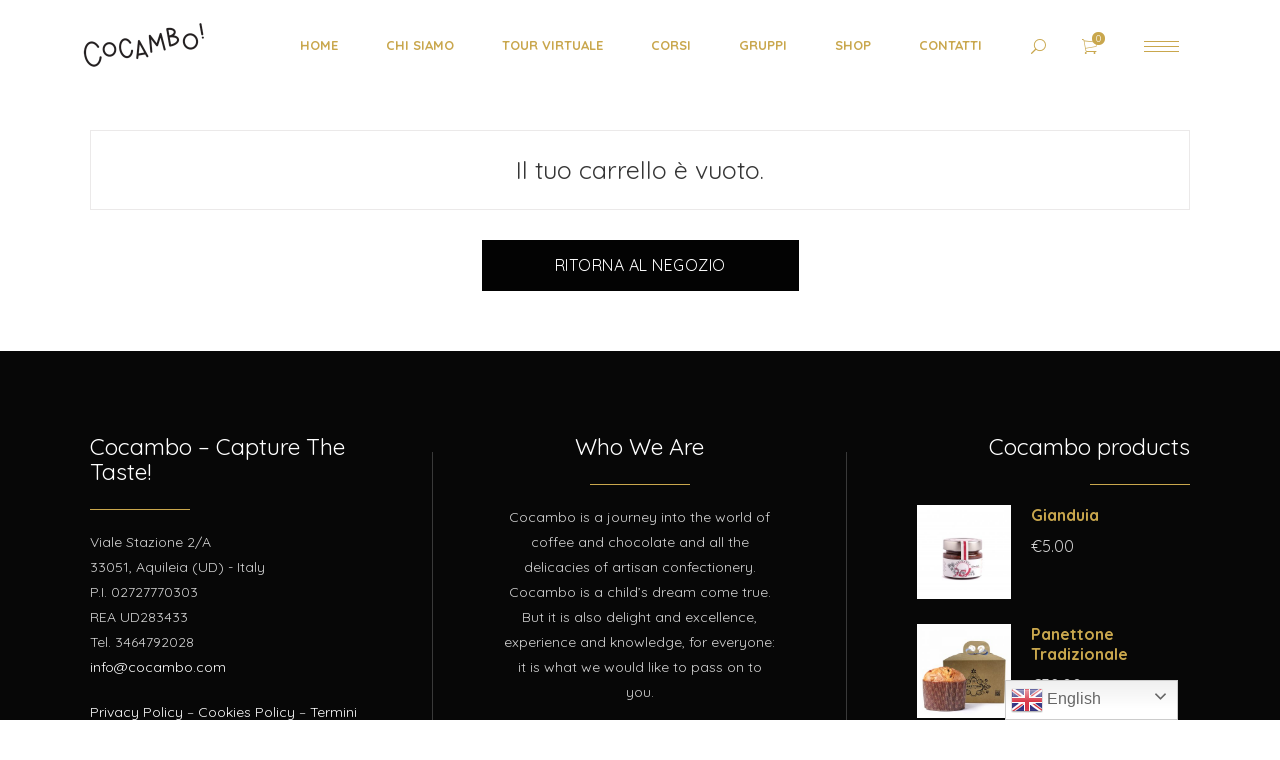

--- FILE ---
content_type: text/html; charset=UTF-8
request_url: https://www.cocambo.com/carrello/?remove_item=b432f34c5a997c8e7c806a895ecc5e25&_wpnonce=c24f7fd341
body_size: 119186
content:
<!DOCTYPE html>
<html lang="it-IT">
<head>
    
        <meta charset="UTF-8"/>
        <link rel="profile" href="http://gmpg.org/xfn/11"/>
        
                <meta name="viewport" content="width=device-width,initial-scale=1,user-scalable=yes">
        <title>Carrello &#8211; Cocambo | Cattura Il Gusto</title>
<link rel='dns-prefetch' href='//www.google.com' />
<link rel='dns-prefetch' href='//ajax.googleapis.com' />
<link rel='dns-prefetch' href='//fonts.googleapis.com' />
<link rel="alternate" type="application/rss+xml" title="Cocambo | Cattura Il Gusto &raquo; Feed" href="https://www.cocambo.com/feed/" />
<link rel="alternate" type="application/rss+xml" title="Cocambo | Cattura Il Gusto &raquo; Feed dei commenti" href="https://www.cocambo.com/comments/feed/" />
		<!-- This site uses the Google Analytics by ExactMetrics plugin v7.10.0 - Using Analytics tracking - https://www.exactmetrics.com/ -->
							<script
				src="//www.googletagmanager.com/gtag/js?id=UA-126975195-1"  data-cfasync="false" data-wpfc-render="false" type="text/javascript" async></script>
			<script data-cfasync="false" data-wpfc-render="false" type="text/javascript">
				var em_version = '7.10.0';
				var em_track_user = true;
				var em_no_track_reason = '';
				
								var disableStrs = [
															'ga-disable-UA-126975195-1',
									];

				/* Function to detect opted out users */
				function __gtagTrackerIsOptedOut() {
					for (var index = 0; index < disableStrs.length; index++) {
						if (document.cookie.indexOf(disableStrs[index] + '=true') > -1) {
							return true;
						}
					}

					return false;
				}

				/* Disable tracking if the opt-out cookie exists. */
				if (__gtagTrackerIsOptedOut()) {
					for (var index = 0; index < disableStrs.length; index++) {
						window[disableStrs[index]] = true;
					}
				}

				/* Opt-out function */
				function __gtagTrackerOptout() {
					for (var index = 0; index < disableStrs.length; index++) {
						document.cookie = disableStrs[index] + '=true; expires=Thu, 31 Dec 2099 23:59:59 UTC; path=/';
						window[disableStrs[index]] = true;
					}
				}

				if ('undefined' === typeof gaOptout) {
					function gaOptout() {
						__gtagTrackerOptout();
					}
				}
								window.dataLayer = window.dataLayer || [];

				window.ExactMetricsDualTracker = {
					helpers: {},
					trackers: {},
				};
				if (em_track_user) {
					function __gtagDataLayer() {
						dataLayer.push(arguments);
					}

					function __gtagTracker(type, name, parameters) {
						if (!parameters) {
							parameters = {};
						}

						if (parameters.send_to) {
							__gtagDataLayer.apply(null, arguments);
							return;
						}

						if (type === 'event') {
							
														parameters.send_to = exactmetrics_frontend.ua;
							__gtagDataLayer(type, name, parameters);
													} else {
							__gtagDataLayer.apply(null, arguments);
						}
					}

					__gtagTracker('js', new Date());
					__gtagTracker('set', {
						'developer_id.dNDMyYj': true,
											});
															__gtagTracker('config', 'UA-126975195-1', {"forceSSL":"true","anonymize_ip":"true"} );
										window.gtag = __gtagTracker;										(function () {
						/* https://developers.google.com/analytics/devguides/collection/analyticsjs/ */
						/* ga and __gaTracker compatibility shim. */
						var noopfn = function () {
							return null;
						};
						var newtracker = function () {
							return new Tracker();
						};
						var Tracker = function () {
							return null;
						};
						var p = Tracker.prototype;
						p.get = noopfn;
						p.set = noopfn;
						p.send = function () {
							var args = Array.prototype.slice.call(arguments);
							args.unshift('send');
							__gaTracker.apply(null, args);
						};
						var __gaTracker = function () {
							var len = arguments.length;
							if (len === 0) {
								return;
							}
							var f = arguments[len - 1];
							if (typeof f !== 'object' || f === null || typeof f.hitCallback !== 'function') {
								if ('send' === arguments[0]) {
									var hitConverted, hitObject = false, action;
									if ('event' === arguments[1]) {
										if ('undefined' !== typeof arguments[3]) {
											hitObject = {
												'eventAction': arguments[3],
												'eventCategory': arguments[2],
												'eventLabel': arguments[4],
												'value': arguments[5] ? arguments[5] : 1,
											}
										}
									}
									if ('pageview' === arguments[1]) {
										if ('undefined' !== typeof arguments[2]) {
											hitObject = {
												'eventAction': 'page_view',
												'page_path': arguments[2],
											}
										}
									}
									if (typeof arguments[2] === 'object') {
										hitObject = arguments[2];
									}
									if (typeof arguments[5] === 'object') {
										Object.assign(hitObject, arguments[5]);
									}
									if ('undefined' !== typeof arguments[1].hitType) {
										hitObject = arguments[1];
										if ('pageview' === hitObject.hitType) {
											hitObject.eventAction = 'page_view';
										}
									}
									if (hitObject) {
										action = 'timing' === arguments[1].hitType ? 'timing_complete' : hitObject.eventAction;
										hitConverted = mapArgs(hitObject);
										__gtagTracker('event', action, hitConverted);
									}
								}
								return;
							}

							function mapArgs(args) {
								var arg, hit = {};
								var gaMap = {
									'eventCategory': 'event_category',
									'eventAction': 'event_action',
									'eventLabel': 'event_label',
									'eventValue': 'event_value',
									'nonInteraction': 'non_interaction',
									'timingCategory': 'event_category',
									'timingVar': 'name',
									'timingValue': 'value',
									'timingLabel': 'event_label',
									'page': 'page_path',
									'location': 'page_location',
									'title': 'page_title',
								};
								for (arg in args) {
																		if (!(!args.hasOwnProperty(arg) || !gaMap.hasOwnProperty(arg))) {
										hit[gaMap[arg]] = args[arg];
									} else {
										hit[arg] = args[arg];
									}
								}
								return hit;
							}

							try {
								f.hitCallback();
							} catch (ex) {
							}
						};
						__gaTracker.create = newtracker;
						__gaTracker.getByName = newtracker;
						__gaTracker.getAll = function () {
							return [];
						};
						__gaTracker.remove = noopfn;
						__gaTracker.loaded = true;
						window['__gaTracker'] = __gaTracker;
					})();
									} else {
										console.log("");
					(function () {
						function __gtagTracker() {
							return null;
						}

						window['__gtagTracker'] = __gtagTracker;
						window['gtag'] = __gtagTracker;
					})();
									}
			</script>
				<!-- / Google Analytics by ExactMetrics -->
		<link rel='stylesheet' id='gtranslate-style-css'  href='https://www.cocambo.com/wp-content/plugins/gtranslate/gtranslate-style24.css?ver=5.2.21' type='text/css' media='all' />
<link rel='stylesheet' id='wp-block-library-css'  href='https://www.cocambo.com/wp-includes/css/dist/block-library/style.min.css?ver=5.2.21' type='text/css' media='all' />
<link rel='stylesheet' id='wc-block-style-css'  href='https://www.cocambo.com/wp-content/plugins/woocommerce/packages/woocommerce-blocks/build/style.css?ver=2.5.14' type='text/css' media='all' />
<link rel='stylesheet' id='contact-form-7-css'  href='https://www.cocambo.com/wp-content/plugins/contact-form-7/includes/css/styles.css?ver=5.1.7' type='text/css' media='all' />
<link rel='stylesheet' id='font-awesome-css'  href='https://www.cocambo.com/wp-content/plugins/js_composer/assets/lib/bower/font-awesome/css/font-awesome.min.css?ver=6.0.5' type='text/css' media='all' />
<link rel='stylesheet' id='gdlr-date-picker-css'  href='//ajax.googleapis.com/ajax/libs/jqueryui/1.8.2/themes/smoothness/jquery-ui.css?ver=5.2.21' type='text/css' media='all' />
<link rel='stylesheet' id='lms-style-css'  href='https://www.cocambo.com/wp-content/plugins/goodlms/lms-style.css?ver=5.2.21' type='text/css' media='all' />
<link rel='stylesheet' id='lms-style-custom-css'  href='https://www.cocambo.com/wp-content/plugins/goodlms/lms-style-custom.css?ver=5.2.21' type='text/css' media='all' />
<link rel='stylesheet' id='rs-plugin-settings-css'  href='https://www.cocambo.com/wp-content/plugins/revslider/public/assets/css/rs6.css?ver=6.0.7' type='text/css' media='all' />
<style id='rs-plugin-settings-inline-css' type='text/css'>
#rs-demo-id {}
</style>
<link rel='stylesheet' id='select2-css'  href='https://www.cocambo.com/wp-content/plugins/woocommerce/assets/css/select2.css?ver=4.0.4' type='text/css' media='all' />
<style id='woocommerce-inline-inline-css' type='text/css'>
.woocommerce form .form-row .required { visibility: visible; }
</style>
<link rel='stylesheet' id='sweettooth-elated-style-default-style-css'  href='https://www.cocambo.com/wp-content/themes/sweettooth/style.css?ver=5.2.21' type='text/css' media='all' />
<link rel='stylesheet' id='sweettooth-elated-style-modules-css'  href='https://www.cocambo.com/wp-content/themes/sweettooth/assets/css/modules.min.css?ver=5.2.21' type='text/css' media='all' />
<style id='sweettooth-elated-style-modules-inline-css' type='text/css'>
/* generated in /var/www/html/wp-content/themes/sweettooth/framework/admin/options/general/map.php sweettooth_elated_page_general_style function */
.page-id-412.eltdf-boxed .eltdf-wrapper { background-attachment: fixed;}

/* generated in /var/www/html/wp-content/themes/sweettooth/framework/modules/search/search-functions.php sweettooth_elated_search_styles function */
.eltdf-fullscreen-search-holder { background-color: #2d2d2d;}


.eltdf-main-menu ul .wpml-ls-slot-16 {
    margin-top: 1.4%;
}

.eltdf-drop-down .narrow .second .inner #nav-menu-item-wpml-ls-16-en {
    width: auto;
}
.eltdf-drop-down .narrow .second .inner #nav-menu-item-wpml-ls-16-it {
    width: auto;
}
.eltdf-drop-down .narrow .second .inner #nav-menu-item-wpml-ls-16-de {
    width: auto;
}

.eltdf-drop-down .narrow .second .inner #nav-menu-item-wpml-ls-16-en a {
display:inline;
float: none;
margin: 0;
padding: 7px 24px;
}
.eltdf-drop-down .narrow .second .inner #nav-menu-item-wpml-ls-16-it a {
display:inline;
float: none;
margin: 0;
padding: 7px 24px;
}
.eltdf-drop-down .narrow .second .inner #nav-menu-item-wpml-ls-16-de a {
display:inline;
float: none;
margin: 0;
padding: 7px 24px;
}
</style>
<link rel='stylesheet' id='eltdf-font_awesome-css'  href='https://www.cocambo.com/wp-content/themes/sweettooth/assets/css/font-awesome/css/font-awesome.min.css?ver=5.2.21' type='text/css' media='all' />
<link rel='stylesheet' id='eltdf-font_elegant-css'  href='https://www.cocambo.com/wp-content/themes/sweettooth/assets/css/elegant-icons/style.min.css?ver=5.2.21' type='text/css' media='all' />
<link rel='stylesheet' id='eltdf-ion_icons-css'  href='https://www.cocambo.com/wp-content/themes/sweettooth/assets/css/ion-icons/css/ionicons.min.css?ver=5.2.21' type='text/css' media='all' />
<link rel='stylesheet' id='eltdf-linea_icons-css'  href='https://www.cocambo.com/wp-content/themes/sweettooth/assets/css/linea-icons/style.css?ver=5.2.21' type='text/css' media='all' />
<link rel='stylesheet' id='eltdf-simple_icons-css'  href='https://www.cocambo.com/wp-content/themes/sweettooth/assets/css/simple-line-icons/simple-line-icons.css?ver=5.2.21' type='text/css' media='all' />
<link rel='stylesheet' id='eltdf-linear_icons-css'  href='https://www.cocambo.com/wp-content/themes/sweettooth/assets/css/linear-icons/style.css?ver=5.2.21' type='text/css' media='all' />
<link rel='stylesheet' id='mediaelement-css'  href='https://www.cocambo.com/wp-includes/js/mediaelement/mediaelementplayer-legacy.min.css?ver=4.2.6-78496d1' type='text/css' media='all' />
<link rel='stylesheet' id='wp-mediaelement-css'  href='https://www.cocambo.com/wp-includes/js/mediaelement/wp-mediaelement.min.css?ver=5.2.21' type='text/css' media='all' />
<link rel='stylesheet' id='sweettooth-elated-style-woo-css'  href='https://www.cocambo.com/wp-content/themes/sweettooth/assets/css/woocommerce.min.css?ver=5.2.21' type='text/css' media='all' />
<link rel='stylesheet' id='sweettooth-elated-style-woo-responsive-css'  href='https://www.cocambo.com/wp-content/themes/sweettooth/assets/css/woocommerce-responsive.min.css?ver=5.2.21' type='text/css' media='all' />
<link rel='stylesheet' id='sweettooth-elated-style-style-dynamic-css'  href='https://www.cocambo.com/wp-content/themes/sweettooth/assets/css/style_dynamic.css?ver=1573916613' type='text/css' media='all' />
<link rel='stylesheet' id='sweettooth-elated-style-modules-responsive-css'  href='https://www.cocambo.com/wp-content/themes/sweettooth/assets/css/modules-responsive.min.css?ver=5.2.21' type='text/css' media='all' />
<link rel='stylesheet' id='sweettooth-elated-style-style-dynamic-responsive-css'  href='https://www.cocambo.com/wp-content/themes/sweettooth/assets/css/style_dynamic_responsive.css?ver=1573916613' type='text/css' media='all' />
<link rel='stylesheet' id='js_composer_front-css'  href='https://www.cocambo.com/wp-content/plugins/js_composer/assets/css/js_composer.min.css?ver=6.0.5' type='text/css' media='all' />
<link rel='stylesheet' id='sweettooth-elated-google-fonts-css'  href='https://fonts.googleapis.com/css?family=Quicksand%3A300%2C400%2C600%2C700&#038;subset=latin-ext&#038;ver=1.0.0' type='text/css' media='all' />
<!--[if lt IE 9]>
<link rel='stylesheet' id='vc_lte_ie9-css'  href='https://www.cocambo.com/wp-content/plugins/js_composer/assets/css/vc_lte_ie9.min.css?ver=6.0.5' type='text/css' media='screen' />
<![endif]-->
<link rel='stylesheet' id='popupaoc-public-style-css'  href='https://www.cocambo.com/wp-content/plugins/popup-anything-on-click/assets/css/popupaoc-public.css?ver=2.0.6' type='text/css' media='all' />
<script type='text/javascript' src='https://www.cocambo.com/wp-includes/js/jquery/jquery.js?ver=1.12.4-wp'></script>
<script type='text/javascript' src='https://www.cocambo.com/wp-includes/js/jquery/jquery-migrate.min.js?ver=1.4.1'></script>
<script type='text/javascript' src='https://www.cocambo.com/wp-content/plugins/google-analytics-dashboard-for-wp/assets/js/frontend-gtag.min.js?ver=7.10.0'></script>
<script data-cfasync="false" data-wpfc-render="false" type="text/javascript" id='exactmetrics-frontend-script-js-extra'>/* <![CDATA[ */
var exactmetrics_frontend = {"js_events_tracking":"true","download_extensions":"zip,mp3,mpeg,pdf,docx,pptx,xlsx,rar","inbound_paths":"[{\"path\":\"\\\/go\\\/\",\"label\":\"affiliate\"},{\"path\":\"\\\/recommend\\\/\",\"label\":\"affiliate\"}]","home_url":"https:\/\/www.cocambo.com","hash_tracking":"false","ua":"UA-126975195-1","v4_id":""};/* ]]> */
</script>
<script type='text/javascript' src='https://www.cocambo.com/wp-content/plugins/revslider/public/assets/js/revolution.tools.min.js?ver=6.0'></script>
<script type='text/javascript' src='https://www.cocambo.com/wp-content/plugins/revslider/public/assets/js/rs6.min.js?ver=6.0.7'></script>
<script type='text/javascript' src='https://www.cocambo.com/wp-content/plugins/woocommerce/assets/js/jquery-blockui/jquery.blockUI.min.js?ver=2.70'></script>
<script type='text/javascript'>
/* <![CDATA[ */
var wc_add_to_cart_params = {"ajax_url":"\/wp-admin\/admin-ajax.php","wc_ajax_url":"\/?wc-ajax=%%endpoint%%","i18n_view_cart":"Visualizza carrello","cart_url":"https:\/\/www.cocambo.com\/carrello\/","is_cart":"1","cart_redirect_after_add":"no"};
/* ]]> */
</script>
<script type='text/javascript' src='https://www.cocambo.com/wp-content/plugins/woocommerce/assets/js/frontend/add-to-cart.min.js?ver=4.0.4'></script>
<script type='text/javascript' src='https://www.cocambo.com/wp-content/plugins/js_composer/assets/js/vendors/woocommerce-add-to-cart.js?ver=6.0.5'></script>
<script type='text/javascript'>
var mejsL10n = {"language":"it","strings":{"mejs.install-flash":"Stai usando un browser che non ha Flash player abilitato o installato. Attiva il tuo plugin Flash player o scarica l'ultima versione da https:\/\/get.adobe.com\/flashplayer\/","mejs.fullscreen-off":"Disattiva lo schermo intero","mejs.fullscreen-on":"Vai a tutto schermo","mejs.download-video":"Scarica il video","mejs.fullscreen":"Schermo intero","mejs.time-jump-forward":["Vai avanti di 1 secondo","Salta in avanti di %1 secondi"],"mejs.loop":"Attiva\/disattiva la riproduzione automatica","mejs.play":"Play","mejs.pause":"Pausa","mejs.close":"Chiudi","mejs.time-slider":"Time Slider","mejs.time-help-text":"Usa i tasti freccia sinistra\/destra per avanzare di un secondo, su\/gi\u00f9 per avanzare di 10 secondi.","mejs.time-skip-back":["Torna indietro di 1 secondo","Vai indietro di %1 secondi"],"mejs.captions-subtitles":"Didascalie\/Sottotitoli","mejs.captions-chapters":"Capitoli","mejs.none":"Nessuna","mejs.mute-toggle":"Cambia il muto","mejs.volume-help-text":"Usa i tasti freccia su\/gi\u00f9 per aumentare o diminuire il volume.","mejs.unmute":"Togli il muto","mejs.mute":"Muto","mejs.volume-slider":"Cursore del volume","mejs.video-player":"Video Player","mejs.audio-player":"Audio Player","mejs.ad-skip":"Salta pubblicit\u00e0","mejs.ad-skip-info":["Salta in 1 secondo","Salta in %1 secondi"],"mejs.source-chooser":"Scelta sorgente","mejs.stop":"Stop","mejs.speed-rate":"Velocit\u00e0 di riproduzione","mejs.live-broadcast":"Diretta streaming","mejs.afrikaans":"Afrikaans","mejs.albanian":"Albanese","mejs.arabic":"Arabo","mejs.belarusian":"Bielorusso","mejs.bulgarian":"Bulgaro","mejs.catalan":"Catalano","mejs.chinese":"Cinese","mejs.chinese-simplified":"Cinese (semplificato)","mejs.chinese-traditional":"Cinese (tradizionale)","mejs.croatian":"Croato","mejs.czech":"Ceco","mejs.danish":"Danese","mejs.dutch":"Olandese","mejs.english":"Inglese","mejs.estonian":"Estone","mejs.filipino":"Filippino","mejs.finnish":"Finlandese","mejs.french":"Francese","mejs.galician":"Galician","mejs.german":"Tedesco","mejs.greek":"Greco","mejs.haitian-creole":"Haitian Creole","mejs.hebrew":"Ebraico","mejs.hindi":"Hindi","mejs.hungarian":"Ungherese","mejs.icelandic":"Icelandic","mejs.indonesian":"Indonesiano","mejs.irish":"Irish","mejs.italian":"Italiano","mejs.japanese":"Giapponese","mejs.korean":"Coreano","mejs.latvian":"Lettone","mejs.lithuanian":"Lituano","mejs.macedonian":"Macedone","mejs.malay":"Malese","mejs.maltese":"Maltese","mejs.norwegian":"Norvegese","mejs.persian":"Persiano","mejs.polish":"Polacco","mejs.portuguese":"Portoghese","mejs.romanian":"Romeno","mejs.russian":"Russo","mejs.serbian":"Serbo","mejs.slovak":"Slovak","mejs.slovenian":"Sloveno","mejs.spanish":"Spagnolo","mejs.swahili":"Swahili","mejs.swedish":"Svedese","mejs.tagalog":"Tagalog","mejs.thai":"Thailandese","mejs.turkish":"Turco","mejs.ukrainian":"Ucraino","mejs.vietnamese":"Vietnamita","mejs.welsh":"Gallese","mejs.yiddish":"Yiddish"}};
</script>
<script type='text/javascript' src='https://www.cocambo.com/wp-includes/js/mediaelement/mediaelement-and-player.min.js?ver=4.2.6-78496d1'></script>
<script type='text/javascript' src='https://www.cocambo.com/wp-includes/js/mediaelement/mediaelement-migrate.min.js?ver=5.2.21'></script>
<script type='text/javascript'>
/* <![CDATA[ */
var _wpmejsSettings = {"pluginPath":"\/wp-includes\/js\/mediaelement\/","classPrefix":"mejs-","stretching":"responsive"};
/* ]]> */
</script>
<link rel='https://api.w.org/' href='https://www.cocambo.com/wp-json/' />
<link rel="EditURI" type="application/rsd+xml" title="RSD" href="https://www.cocambo.com/xmlrpc.php?rsd" />
<link rel="wlwmanifest" type="application/wlwmanifest+xml" href="https://www.cocambo.com/wp-includes/wlwmanifest.xml" /> 
<meta name="generator" content="WordPress 5.2.21" />
<meta name="generator" content="WooCommerce 4.0.4" />
<link rel="canonical" href="https://www.cocambo.com/carrello/" />
<link rel='shortlink' href='https://www.cocambo.com/?p=412' />
<link rel="alternate" type="application/json+oembed" href="https://www.cocambo.com/wp-json/oembed/1.0/embed?url=https%3A%2F%2Fwww.cocambo.com%2Fcarrello%2F" />
<link rel="alternate" type="text/xml+oembed" href="https://www.cocambo.com/wp-json/oembed/1.0/embed?url=https%3A%2F%2Fwww.cocambo.com%2Fcarrello%2F&#038;format=xml" />
	<noscript><style>.woocommerce-product-gallery{ opacity: 1 !important; }</style></noscript>
	<meta name='robots' content='noindex,follow' />
			<script  type="text/javascript">
				!function(f,b,e,v,n,t,s){if(f.fbq)return;n=f.fbq=function(){n.callMethod?
					n.callMethod.apply(n,arguments):n.queue.push(arguments)};if(!f._fbq)f._fbq=n;
					n.push=n;n.loaded=!0;n.version='2.0';n.queue=[];t=b.createElement(e);t.async=!0;
					t.src=v;s=b.getElementsByTagName(e)[0];s.parentNode.insertBefore(t,s)}(window,
					document,'script','https://connect.facebook.net/en_US/fbevents.js');
			</script>
			<!-- WooCommerce Facebook Integration Begin -->
			<script  type="text/javascript">

				fbq('init', '176531453263887', [], {"agent":"woocommerce-4.0.4-2.6.9"});

				fbq( 'track', 'PageView', {"source":"woocommerce","version":"4.0.4","pluginVersion":"2.6.9"} );

				document.addEventListener( 'DOMContentLoaded', function() {
					jQuery && jQuery( function( $ ) {
						// Insert placeholder for events injected when a product is added to the cart through AJAX.
						$( document.body ).append( '<div class=\"wc-facebook-pixel-event-placeholder\"></div>' );
					} );
				}, false );

			</script>
			<!-- WooCommerce Facebook Integration End -->
			<meta name="generator" content="Powered by WPBakery Page Builder - drag and drop page builder for WordPress."/>
<meta name="generator" content="Powered by Slider Revolution 6.0.7 - responsive, Mobile-Friendly Slider Plugin for WordPress with comfortable drag and drop interface." />
<script type="text/javascript">function setREVStartSize(a){try{var b,c=document.getElementById(a.c).parentNode.offsetWidth;if(c=0===c||isNaN(c)?window.innerWidth:c,a.tabw=void 0===a.tabw?0:parseInt(a.tabw),a.thumbw=void 0===a.thumbw?0:parseInt(a.thumbw),a.tabh=void 0===a.tabh?0:parseInt(a.tabh),a.thumbh=void 0===a.thumbh?0:parseInt(a.thumbh),a.tabhide=void 0===a.tabhide?0:parseInt(a.tabhide),a.thumbhide=void 0===a.thumbhide?0:parseInt(a.thumbhide),a.mh=void 0===a.mh||""==a.mh?0:a.mh,"fullscreen"===a.layout||"fullscreen"===a.l)b=Math.max(a.mh,window.innerHeight);else{for(var d in a.gw=Array.isArray(a.gw)?a.gw:[a.gw],a.rl)(void 0===a.gw[d]||0===a.gw[d])&&(a.gw[d]=a.gw[d-1]);for(var d in a.gh=void 0===a.el||""===a.el||Array.isArray(a.el)&&0==a.el.length?a.gh:a.el,a.gh=Array.isArray(a.gh)?a.gh:[a.gh],a.rl)(void 0===a.gh[d]||0===a.gh[d])&&(a.gh[d]=a.gh[d-1]);var e,f=Array(a.rl.length),g=0;for(var d in a.tabw=a.tabhide>=c?0:a.tabw,a.thumbw=a.thumbhide>=c?0:a.thumbw,a.tabh=a.tabhide>=c?0:a.tabh,a.thumbh=a.thumbhide>=c?0:a.thumbh,a.rl)f[d]=a.rl[d]<window.innerWidth?0:a.rl[d];for(var d in e=f[0],f)e>f[d]&&0<f[d]&&(e=f[d],g=d);var h=c>a.gw[g]+a.tabw+a.thumbw?1:(c-(a.tabw+a.thumbw))/a.gw[g];b=a.gh[g]*h+(a.tabh+a.thumbh)}void 0===window.rs_init_css&&(window.rs_init_css=document.head.appendChild(document.createElement("style"))),document.getElementById(a.c).height=b,window.rs_init_css.innerHTML+="#"+a.c+"_wrapper { height: "+b+"px }"}catch(a){console.log("Failure at Presize of Slider:"+a)}};</script>
<noscript><style> .wpb_animate_when_almost_visible { opacity: 1; }</style></noscript></head>
<body class="page-template-default page page-id-412 theme-sweettooth eltd-core-1.2 woocommerce-cart woocommerce-page woocommerce-no-js sweettooth child-child-ver-1.0.0 sweettooth-ver-1.7 eltdf-grid-1300 eltdf-sticky-header-on-scroll-down-up eltdf-dropdown-animate-height eltdf-header-standard eltdf-menu-area-shadow-disable eltdf-menu-area-in-grid-shadow-disable eltdf-menu-area-border-disable eltdf-menu-area-in-grid-border-disable eltdf-logo-area-border-disable eltdf-logo-area-in-grid-border-disable eltdf-side-menu-slide-from-right eltdf-woocommerce-page eltdf-woocommerce-columns-3 eltdf-woo-normal-space eltdf-woo-pl-info-below-image eltdf-default-mobile-header eltdf-sticky-up-mobile-header eltdf-fullscreen-search eltdf-search-fade wpb-js-composer js-comp-ver-6.0.5 vc_responsive" itemscope itemtype="http://schema.org/WebPage">
    <section class="eltdf-side-menu">
	<div class="eltdf-close-side-menu-holder">
		<a class="eltdf-close-side-menu" href="#" target="_self">
			<span class="icon-arrows-remove"></span>
		</a>
	</div>
	<div id="text-7" class="widget eltdf-sidearea widget_text">			<div class="textwidget"><p><img class="size-medium wp-image-112 aligncenter" src="https://www.cocambo.com/wp-content/uploads/2018/08/Logo-Contornato-500x393-300x236.png" alt="Corona | Cocambo" width="300" height="236" /></p>
</div>
		</div><div class="widget eltdf-separator-widget "><div class="eltdf-separator-holder clearfix  eltdf-separator-left eltdf-separator-normal">
	<div class="eltdf-separator" style="border-color: #c9a74d;border-style: solid;width: 122px;border-bottom-width: 1px;margin-top: -19px;margin-bottom: 20px"></div>
</div>
</div><div id="text-8" class="widget eltdf-sidearea widget_text">			<div class="textwidget"><p>Cocambo is a journey into the world of coffee and chocolate and all the delicacies of artisan confectionery. Cocambo is a child’s dream come true. But it is also delight and excellence, experience and knowledge, for everyone: it is what we would like to pass on to you.</p>
</div>
		</div>
        <a class="eltdf-text-right eltdf-icon-has-hover eltdf-icon-widget-holder" href="#" data-hover-color="#030303"   target="_self" style="color: #d5d5d5;font-size: 21px">
			<span class="eltdf-icon-holder eltdf-normal"><i class="eltdf-icon-widget fa fa-phone-square"></i></span><span class="eltdf-icon-text-holder" style="color: #7c7c7c;font-size: 18px"><span class="eltdf-icon-text">346-4792028</span></span>        </a>
    
        <a class="eltdf-text-right eltdf-icon-has-hover eltdf-icon-widget-holder" href="mailto:natasa@gmail.com" data-hover-color="#030303"   target="_self" style="color: #d5d5d5;font-size: 21px">
			<span class="eltdf-icon-holder eltdf-normal"><i class="eltdf-icon-widget fa fa-envelope-square"></i></span><span class="eltdf-icon-text-holder" style="color: #7c7c7c;font-size: 18px"><span class="eltdf-icon-text">info@cocambo.com</span></span>        </a>
    
        <a class="eltdf-text-right eltdf-icon-has-hover eltdf-icon-widget-holder" href="#" data-hover-color="#030303"   target="_self" style="color: #d5d5d5;font-size: 21px;margin: 0px 0px 0px 3px">
			<span class="eltdf-icon-holder eltdf-normal"><i class="eltdf-icon-widget fa fa-map-marker"></i></span><span class="eltdf-icon-text-holder" style="color: #7c7c7c;font-size: 18px"><span class="eltdf-icon-text">Viale Stazione 2, 33050 Aquileia (UD)</span></span>        </a>
    <div class="widget eltdf-separator-widget "><div class="eltdf-separator-holder clearfix  eltdf-separator-center eltdf-separator-normal">
	<div class="eltdf-separator" style="border-color: transparent;border-style: solid;border-bottom-width: 1px;margin-top: 1px;margin-bottom: -10px"></div>
</div>
</div><div class="widget eltdf-separator-widget "><div class="eltdf-separator-holder clearfix  eltdf-separator-center eltdf-separator-normal">
	<div class="eltdf-separator" style="border-color: #c9a74d;border-style: solid;width: 335px;border-bottom-width: 1px;margin-top: 44px;margin-bottom: 2px"></div>
</div>
</div>
		<a class=" eltdf-icon-widget-holder" href="#"    target="_self" >
			<span class="eltdf-icon-holder eltdf-normal"><i class="eltdf-social-icon-widget fa fa-facebook"></i></span>					</a>
		
		<h2 class="eltdf-custom-font-holder" style="font-family: Quicksand;font-size: 14px;color: #c9a74d" data-font-size=14>
		FOLLOW US ON		</h2>

		<div class="widget eltdf-separator-widget "><div class="eltdf-separator-holder clearfix  eltdf-separator-center eltdf-separator-normal">
	<div class="eltdf-separator" style="border-color: transparent;border-style: solid;border-bottom-width: 1px;margin-bottom: -8px"></div>
</div>
</div>
		<a class="eltdf-icon-has-hover eltdf-icon-widget-holder" href="https://www.instagram.com/cocamboofficial" data-hover-color="#c9a74d"   target="_self" style="color: #030303;font-size: 13px;margin: 0px 16px 0px 0px">
			<span class="eltdf-icon-holder eltdf-normal"><span class="eltdf-social-icon-widget social_instagram"></span></span>					</a>
		
		<a class="eltdf-icon-has-hover eltdf-icon-widget-holder" href="https://www.facebook.com/Cocambo" data-hover-color="#c9a74d"   target="_self" style="color: #030303;font-size: 13px;margin: 0px 16px 0px 0px">
			<span class="eltdf-icon-holder eltdf-normal"><span class="eltdf-social-icon-widget social_facebook"></span></span>					</a>
		</section>
    <div class="eltdf-wrapper">
        <div class="eltdf-wrapper-inner">
            <div class="eltdf-fullscreen-search-holder">
	<div class="eltdf-fullscreen-search-close-container">
		<div class="eltdf-search-close-holder">
			<a class="eltdf-fullscreen-search-close" href="javascript:void(0)">
				<span class="icon-arrows-remove"></span>
			</a>
		</div>
	</div>
	<div class="eltdf-fullscreen-search-table">
		<div class="eltdf-fullscreen-search-cell">
			<div class="eltdf-fullscreen-search-inner">
				<form action="https://www.cocambo.com/" class="eltdf-fullscreen-search-form" method="get">
					<div class="eltdf-form-holder">
						<div class="eltdf-form-holder-inner">
							<div class="eltdf-field-holder">
								<input type="text"  placeholder="Search On Site..." name="s" class="eltdf-search-field" autocomplete="off" />
							</div>
							<button type="submit" class="eltdf-search-submit"><i class="eltdf-icon-simple-line-icon icon-magnifier "></i></button>
							<div class="eltdf-line"></div>
						</div>
					</div>
				</form>
			</div>
		</div>
	</div>
</div>
<header class="eltdf-page-header">
		
				
	<div class="eltdf-menu-area eltdf-menu-center">
				
						
			<div class="eltdf-vertical-align-containers">
				<div class="eltdf-position-left">
					<div class="eltdf-position-left-inner">
						

<div class="eltdf-logo-wrapper">
	<a itemprop="url" href="https://www.cocambo.com/" style="height: 46px;">
		<img itemprop="image" class="eltdf-normal-logo" src="https://www.cocambo.com/wp-content/uploads/2018/08/Logo-Scritta-Cocambo-250x92.png" width="250" height="92"  alt="logo"/>
		<img itemprop="image" class="eltdf-dark-logo" src="https://www.cocambo.com/wp-content/uploads/2018/06/Corona-50x50.png" width="50" height="50"  alt="dark logo"/>		<img itemprop="image" class="eltdf-light-logo" src="https://www.cocambo.com/wp-content/uploads/2018/08/Logo-Contornato-500x393.png" width="500" height="393"  alt="light logo"/>	</a>
</div>

											</div>
				</div>
									<div class="eltdf-position-center">
						<div class="eltdf-position-center-inner">
							
<nav class="eltdf-main-menu eltdf-drop-down eltdf-default-nav">
    <ul id="menu-menu-principale" class="clearfix"><li id="nav-menu-item-41" class="menu-item menu-item-type-post_type menu-item-object-page menu-item-home  narrow"><a href="https://www.cocambo.com/" class=""><span class="item_outer"><span class="item_text">Home</span></span></a></li>
<li id="nav-menu-item-907" class="menu-item menu-item-type-post_type menu-item-object-page  narrow"><a href="https://www.cocambo.com/chi-siamo-cocambo/" class=""><span class="item_outer"><span class="item_text">Chi Siamo</span></span></a></li>
<li id="nav-menu-item-1537" class="menu-item menu-item-type-custom menu-item-object-custom menu-item-has-children  has_sub narrow"><a href="#" class=""><span class="item_outer"><span class="item_text">Tour Virtuale</span><i class="eltdf-menu-arrow fa fa-angle-down"></i></span></a>
<div class="second"><div class="inner"><ul>
	<li id="nav-menu-item-1539" class="menu-item menu-item-type-custom menu-item-object-custom "><a href="https://www.cocambo.com/tour-cioccolato/" class=""><span class="item_outer"><span class="item_text">Tour Cioccolato</span></span></a></li>
	<li id="nav-menu-item-1538" class="menu-item menu-item-type-custom menu-item-object-custom "><a href="https://www.cocambo.com/tour-caffe/" class=""><span class="item_outer"><span class="item_text">Tour Caffè</span></span></a></li>
</ul></div></div>
</li>
<li id="nav-menu-item-2165" class="menu-item menu-item-type-post_type menu-item-object-page  narrow"><a href="https://www.cocambo.com/corsi-2/" class=""><span class="item_outer"><span class="item_text">Corsi</span></span></a></li>
<li id="nav-menu-item-47" class="menu-item menu-item-type-post_type menu-item-object-page  narrow"><a href="https://www.cocambo.com/gruppi/" class=""><span class="item_outer"><span class="item_text">Gruppi</span></span></a></li>
<li id="nav-menu-item-49" class="menu-item menu-item-type-post_type menu-item-object-page menu-item-has-children  has_sub narrow"><a href="https://www.cocambo.com/shop/" class=""><span class="item_outer"><span class="item_text">Shop</span><i class="eltdf-menu-arrow fa fa-angle-down"></i></span></a>
<div class="second"><div class="inner"><ul>
	<li id="nav-menu-item-1954" class="menu-item menu-item-type-custom menu-item-object-custom "><a href="https://www.cocambo.com/product-category/pasqua/" class=""><span class="item_outer"><span class="item_text">Pasqua</span></span></a></li>
	<li id="nav-menu-item-391" class="menu-item menu-item-type-taxonomy menu-item-object-product_cat "><a href="https://www.cocambo.com/product-category/tavolette/" class=""><span class="item_outer"><span class="item_text">Tavolette</span></span></a></li>
	<li id="nav-menu-item-387" class="menu-item menu-item-type-taxonomy menu-item-object-product_cat "><a href="https://www.cocambo.com/product-category/dragees/" class=""><span class="item_outer"><span class="item_text">Dragées</span></span></a></li>
	<li id="nav-menu-item-389" class="menu-item menu-item-type-taxonomy menu-item-object-product_cat "><a href="https://www.cocambo.com/product-category/spalmabili/" class=""><span class="item_outer"><span class="item_text">Spalmabili</span></span></a></li>
	<li id="nav-menu-item-1765" class="menu-item menu-item-type-custom menu-item-object-custom "><a href="https://www.cocambo.com/product-category/snack/" class=""><span class="item_outer"><span class="item_text">Snack</span></span></a></li>
	<li id="nav-menu-item-388" class="menu-item menu-item-type-taxonomy menu-item-object-product_cat "><a href="https://www.cocambo.com/product-category/fave-di-cacao/" class=""><span class="item_outer"><span class="item_text">Fave di Cacao Tostate</span></span></a></li>
	<li id="nav-menu-item-1768" class="menu-item menu-item-type-custom menu-item-object-custom "><a href="https://www.cocambo.com/product-category/praline" class=""><span class="item_outer"><span class="item_text">Praline</span></span></a></li>
	<li id="nav-menu-item-383" class="menu-item menu-item-type-taxonomy menu-item-object-product_cat "><a href="https://www.cocambo.com/product-category/caffe/" class=""><span class="item_outer"><span class="item_text">Caffè</span></span></a></li>
	<li id="nav-menu-item-1818" class="menu-item menu-item-type-custom menu-item-object-custom "><a href="https://www.cocambo.com/product-category/speciale-natale/" class=""><span class="item_outer"><span class="item_text">Natale</span></span></a></li>
</ul></div></div>
</li>
<li id="nav-menu-item-45" class="menu-item menu-item-type-post_type menu-item-object-page  narrow"><a href="https://www.cocambo.com/contatti/" class=""><span class="item_outer"><span class="item_text">Contatti</span></span></a></li>
</ul></nav>

						</div>
					</div>
								<div class="eltdf-position-right">
					<div class="eltdf-position-right-inner">
												
	    <a  		    class="eltdf-search-opener eltdf-icon-has-hover" href="javascript:void(0)">
            <span class="eltdf-search-opener-wrapper">
                <span aria-hidden="true" class="eltdf-icon-font-elegant icon_search "></span>	                        </span>
	    </a>
    			<div class="eltdf-shopping-cart-holder eltdf-cart-info-is-disabled" >
				<div class="eltdf-shopping-cart-inner">
										<a itemprop="url" class="eltdf-header-cart" href="https://www.cocambo.com/carrello/">
					<span class="eltdf-cart-icon ion-ios-cart-outline">
						<span class="eltdf-cart-info-number">
							<span class="eltdf-info-number-inner">0</span>
						</span>
					</span>
						<span class="eltdf-cart-info">
						<span class="eltdf-cart-info-number">0 items</span>
						<span class="eltdf-cart-info-total"><span class="woocommerce-Price-amount amount"><span class="woocommerce-Price-currencySymbol">&euro;</span>0.00</span></span>
					</span>
					</a>
											<div class="eltdf-shopping-cart-dropdown">
							<ul>
								<li class="eltdf-empty-cart">No products in the cart.</li>
							</ul>
						</div>
									</div>
			</div>
					<a class="eltdf-side-menu-button-opener eltdf-icon-has-hover"  href="javascript:void(0)" >
						<span class="eltdf-side-menu-lines">
        		<span class="eltdf-side-menu-line eltdf-line-1"></span>
        		<span class="eltdf-side-menu-line eltdf-line-2"></span>
                <span class="eltdf-side-menu-line eltdf-line-3"></span>
        	</span>
		</a>
						</div>
				</div>
			</div>
			
			</div>
			
		
	
<div class="eltdf-sticky-header">
        <div class="eltdf-sticky-holder">
                    <div class=" eltdf-vertical-align-containers">
                <div class="eltdf-position-left">
                    <div class="eltdf-position-left-inner">
                        

<div class="eltdf-logo-wrapper">
	<a itemprop="url" href="https://www.cocambo.com/" style="height: 25px;">
		<img itemprop="image" class="eltdf-normal-logo" src="https://www.cocambo.com/wp-content/uploads/2018/06/Corona-50x50.png" width="50" height="50"  alt="logo"/>
		<img itemprop="image" class="eltdf-dark-logo" src="https://www.cocambo.com/wp-content/uploads/2018/06/Corona-50x50.png" width="50" height="50"  alt="dark logo"/>		<img itemprop="image" class="eltdf-light-logo" src="https://www.cocambo.com/wp-content/uploads/2018/08/Logo-Contornato-500x393.png" width="500" height="393"  alt="light logo"/>	</a>
</div>

                    </div>
                </div>
                <div class="eltdf-position-right">
                    <div class="eltdf-position-right-inner">
						
<nav class="eltdf-main-menu eltdf-drop-down eltdf-sticky-nav">
    <ul id="menu-menu-principale-1" class="clearfix"><li id="sticky-nav-menu-item-41" class="menu-item menu-item-type-post_type menu-item-object-page menu-item-home  narrow"><a href="https://www.cocambo.com/" class=""><span class="item_outer"><span class="item_text">Home</span><span class="plus"></span></span></a></li>
<li id="sticky-nav-menu-item-907" class="menu-item menu-item-type-post_type menu-item-object-page  narrow"><a href="https://www.cocambo.com/chi-siamo-cocambo/" class=""><span class="item_outer"><span class="item_text">Chi Siamo</span><span class="plus"></span></span></a></li>
<li id="sticky-nav-menu-item-1537" class="menu-item menu-item-type-custom menu-item-object-custom menu-item-has-children  has_sub narrow"><a href="#" class=""><span class="item_outer"><span class="item_text">Tour Virtuale</span><span class="plus"></span><i class="eltdf-menu-arrow fa fa-angle-down"></i></span></a>
<div class="second"><div class="inner"><ul>
	<li id="sticky-nav-menu-item-1539" class="menu-item menu-item-type-custom menu-item-object-custom "><a href="https://www.cocambo.com/tour-cioccolato/" class=""><span class="item_outer"><span class="item_text">Tour Cioccolato</span><span class="plus"></span></span></a></li>
	<li id="sticky-nav-menu-item-1538" class="menu-item menu-item-type-custom menu-item-object-custom "><a href="https://www.cocambo.com/tour-caffe/" class=""><span class="item_outer"><span class="item_text">Tour Caffè</span><span class="plus"></span></span></a></li>
</ul></div></div>
</li>
<li id="sticky-nav-menu-item-2165" class="menu-item menu-item-type-post_type menu-item-object-page  narrow"><a href="https://www.cocambo.com/corsi-2/" class=""><span class="item_outer"><span class="item_text">Corsi</span><span class="plus"></span></span></a></li>
<li id="sticky-nav-menu-item-47" class="menu-item menu-item-type-post_type menu-item-object-page  narrow"><a href="https://www.cocambo.com/gruppi/" class=""><span class="item_outer"><span class="item_text">Gruppi</span><span class="plus"></span></span></a></li>
<li id="sticky-nav-menu-item-49" class="menu-item menu-item-type-post_type menu-item-object-page menu-item-has-children  has_sub narrow"><a href="https://www.cocambo.com/shop/" class=""><span class="item_outer"><span class="item_text">Shop</span><span class="plus"></span><i class="eltdf-menu-arrow fa fa-angle-down"></i></span></a>
<div class="second"><div class="inner"><ul>
	<li id="sticky-nav-menu-item-1954" class="menu-item menu-item-type-custom menu-item-object-custom "><a href="https://www.cocambo.com/product-category/pasqua/" class=""><span class="item_outer"><span class="item_text">Pasqua</span><span class="plus"></span></span></a></li>
	<li id="sticky-nav-menu-item-391" class="menu-item menu-item-type-taxonomy menu-item-object-product_cat "><a href="https://www.cocambo.com/product-category/tavolette/" class=""><span class="item_outer"><span class="item_text">Tavolette</span><span class="plus"></span></span></a></li>
	<li id="sticky-nav-menu-item-387" class="menu-item menu-item-type-taxonomy menu-item-object-product_cat "><a href="https://www.cocambo.com/product-category/dragees/" class=""><span class="item_outer"><span class="item_text">Dragées</span><span class="plus"></span></span></a></li>
	<li id="sticky-nav-menu-item-389" class="menu-item menu-item-type-taxonomy menu-item-object-product_cat "><a href="https://www.cocambo.com/product-category/spalmabili/" class=""><span class="item_outer"><span class="item_text">Spalmabili</span><span class="plus"></span></span></a></li>
	<li id="sticky-nav-menu-item-1765" class="menu-item menu-item-type-custom menu-item-object-custom "><a href="https://www.cocambo.com/product-category/snack/" class=""><span class="item_outer"><span class="item_text">Snack</span><span class="plus"></span></span></a></li>
	<li id="sticky-nav-menu-item-388" class="menu-item menu-item-type-taxonomy menu-item-object-product_cat "><a href="https://www.cocambo.com/product-category/fave-di-cacao/" class=""><span class="item_outer"><span class="item_text">Fave di Cacao Tostate</span><span class="plus"></span></span></a></li>
	<li id="sticky-nav-menu-item-1768" class="menu-item menu-item-type-custom menu-item-object-custom "><a href="https://www.cocambo.com/product-category/praline" class=""><span class="item_outer"><span class="item_text">Praline</span><span class="plus"></span></span></a></li>
	<li id="sticky-nav-menu-item-383" class="menu-item menu-item-type-taxonomy menu-item-object-product_cat "><a href="https://www.cocambo.com/product-category/caffe/" class=""><span class="item_outer"><span class="item_text">Caffè</span><span class="plus"></span></span></a></li>
	<li id="sticky-nav-menu-item-1818" class="menu-item menu-item-type-custom menu-item-object-custom "><a href="https://www.cocambo.com/product-category/speciale-natale/" class=""><span class="item_outer"><span class="item_text">Natale</span><span class="plus"></span></span></a></li>
</ul></div></div>
</li>
<li id="sticky-nav-menu-item-45" class="menu-item menu-item-type-post_type menu-item-object-page  narrow"><a href="https://www.cocambo.com/contatti/" class=""><span class="item_outer"><span class="item_text">Contatti</span><span class="plus"></span></span></a></li>
</ul></nav>

						                    </div>
                </div>
            </div>
                </div>
	</div>

	
	</header>


<header class="eltdf-mobile-header">
		
	<div class="eltdf-mobile-header-inner">
		<div class="eltdf-mobile-header-holder">
			<div class="eltdf-grid">
				<div class="eltdf-vertical-align-containers">
					<div class="eltdf-vertical-align-containers">
													<div class="eltdf-mobile-menu-opener">
								<a href="javascript:void(0)">
									<span class="eltdf-mm-lines">
										<span class="eltdf-mm-line eltdf-line-1"></span>
										<span class="eltdf-mm-line eltdf-line-2"></span>
										<span class="eltdf-mm-line eltdf-line-3"></span>
									</span>
																	</a>
							</div>
												<div class="eltdf-position-center">
							<div class="eltdf-position-center-inner">
								

<div class="eltdf-mobile-logo-wrapper">
	<a itemprop="url" href="https://www.cocambo.com/" style="height: 25px">
		<img itemprop="image" src="https://www.cocambo.com/wp-content/uploads/2018/06/Corona-50x50.png" width="50" height="50"  alt="Mobile Logo"/>
	</a>
</div>

							</div>
						</div>
						<div class="eltdf-position-right">
							<div class="eltdf-position-right-inner">
															</div>
						</div>
					</div>
				</div>
			</div>
		</div>
		
<nav class="eltdf-mobile-nav">
    <div class="eltdf-grid">
        <ul id="menu-menu-principale-2" class=""><li id="mobile-menu-item-41" class="menu-item menu-item-type-post_type menu-item-object-page menu-item-home "><a href="https://www.cocambo.com/" class=""><span>Home</span></a></li>
<li id="mobile-menu-item-907" class="menu-item menu-item-type-post_type menu-item-object-page "><a href="https://www.cocambo.com/chi-siamo-cocambo/" class=""><span>Chi Siamo</span></a></li>
<li id="mobile-menu-item-1537" class="menu-item menu-item-type-custom menu-item-object-custom menu-item-has-children  has_sub"><a href="#" class=" eltdf-mobile-no-link"><span>Tour Virtuale</span></a><span class="mobile_arrow"><i class="eltdf-sub-arrow fa fa-angle-right"></i><i class="fa fa-angle-down"></i></span>
<ul class="sub_menu">
	<li id="mobile-menu-item-1539" class="menu-item menu-item-type-custom menu-item-object-custom "><a href="https://www.cocambo.com/tour-cioccolato/" class=""><span>Tour Cioccolato</span></a></li>
	<li id="mobile-menu-item-1538" class="menu-item menu-item-type-custom menu-item-object-custom "><a href="https://www.cocambo.com/tour-caffe/" class=""><span>Tour Caffè</span></a></li>
</ul>
</li>
<li id="mobile-menu-item-2165" class="menu-item menu-item-type-post_type menu-item-object-page "><a href="https://www.cocambo.com/corsi-2/" class=""><span>Corsi</span></a></li>
<li id="mobile-menu-item-47" class="menu-item menu-item-type-post_type menu-item-object-page "><a href="https://www.cocambo.com/gruppi/" class=""><span>Gruppi</span></a></li>
<li id="mobile-menu-item-49" class="menu-item menu-item-type-post_type menu-item-object-page menu-item-has-children  has_sub"><a href="https://www.cocambo.com/shop/" class=""><span>Shop</span></a><span class="mobile_arrow"><i class="eltdf-sub-arrow fa fa-angle-right"></i><i class="fa fa-angle-down"></i></span>
<ul class="sub_menu">
	<li id="mobile-menu-item-1954" class="menu-item menu-item-type-custom menu-item-object-custom "><a href="https://www.cocambo.com/product-category/pasqua/" class=""><span>Pasqua</span></a></li>
	<li id="mobile-menu-item-391" class="menu-item menu-item-type-taxonomy menu-item-object-product_cat "><a href="https://www.cocambo.com/product-category/tavolette/" class=""><span>Tavolette</span></a></li>
	<li id="mobile-menu-item-387" class="menu-item menu-item-type-taxonomy menu-item-object-product_cat "><a href="https://www.cocambo.com/product-category/dragees/" class=""><span>Dragées</span></a></li>
	<li id="mobile-menu-item-389" class="menu-item menu-item-type-taxonomy menu-item-object-product_cat "><a href="https://www.cocambo.com/product-category/spalmabili/" class=""><span>Spalmabili</span></a></li>
	<li id="mobile-menu-item-1765" class="menu-item menu-item-type-custom menu-item-object-custom "><a href="https://www.cocambo.com/product-category/snack/" class=""><span>Snack</span></a></li>
	<li id="mobile-menu-item-388" class="menu-item menu-item-type-taxonomy menu-item-object-product_cat "><a href="https://www.cocambo.com/product-category/fave-di-cacao/" class=""><span>Fave di Cacao Tostate</span></a></li>
	<li id="mobile-menu-item-1768" class="menu-item menu-item-type-custom menu-item-object-custom "><a href="https://www.cocambo.com/product-category/praline" class=""><span>Praline</span></a></li>
	<li id="mobile-menu-item-383" class="menu-item menu-item-type-taxonomy menu-item-object-product_cat "><a href="https://www.cocambo.com/product-category/caffe/" class=""><span>Caffè</span></a></li>
	<li id="mobile-menu-item-1818" class="menu-item menu-item-type-custom menu-item-object-custom "><a href="https://www.cocambo.com/product-category/speciale-natale/" class=""><span>Natale</span></a></li>
</ul>
</li>
<li id="mobile-menu-item-45" class="menu-item menu-item-type-post_type menu-item-object-page "><a href="https://www.cocambo.com/contatti/" class=""><span>Contatti</span></a></li>
</ul>    </div>
</nav>

	</div>
	
	</header>

	
	        			<a id='eltdf-back-to-top' href='#'>
                <span>
                    <span class="eltdf-left-part"></span>
                    <span class="eltdf-right-part"></span>
                </span>
			</a>
			        
            <div class="eltdf-content" >
                <div class="eltdf-content-inner"><div class="eltdf-container eltdf-default-page-template">
		<div class="eltdf-container-inner clearfix">
					<div class="eltdf-grid-row">
				<div class="eltdf-page-content-holder eltdf-grid-col-12">
					<div class="woocommerce"><div class="woocommerce-notices-wrapper"></div><p class="cart-empty woocommerce-info">Il tuo carrello è vuoto.</p>	<p class="return-to-shop">
		<a class="button wc-backward" href="https://www.cocambo.com/shop/">
			Ritorna al negozio		</a>
	</p>
</div>
				</div>
							</div>
			</div>
	</div>
</div> <!-- close div.content_inner -->
	</div>  <!-- close div.content -->
					<footer class="eltdf-page-footer">
				<div class="eltdf-footer-top-holder">
	<div class="eltdf-footer-top-inner eltdf-grid">
		<div class="eltdf-grid-row eltdf-footer-top-alignment-left eltdf-grid-huge-gutter">
							<div class="eltdf-column-content eltdf-grid-col-4 eltdf-footer-column-1">
					<div id="text-2" class="widget eltdf-footer-column-1 widget_text">			<div class="textwidget"><h3>Cocambo &#8211; Capture The Taste!</h3>
</div>
		</div><div class="widget eltdf-separator-widget "><div class="eltdf-separator-holder clearfix  eltdf-separator-left eltdf-separator-normal">
	<div class="eltdf-separator" style="border-color: #c9a74d;border-style: solid;width: 100px;border-bottom-width: 1px;margin-top: 5px;margin-bottom: 20px"></div>
</div>
</div><div id="text-6" class="widget eltdf-footer-column-1 widget_text">			<div class="textwidget">Viale Stazione 2/A<br/>
33051, Aquileia (UD) - Italy<br/>
P.I. 02727770303<br/>
REA UD283433<br/>
Tel. 3464792028<br/>
<a href="mailto:info@cocambo.com"> info@cocambo.com</a><br/></div>
		</div><div id="text-10" class="widget eltdf-footer-column-1 widget_text">			<div class="textwidget"><p><a href="https://www.cocambo.com/privacy-policy">Privacy Policy</a> &#8211; <a href="https://www.cocambo.com/cookies">Cookies Policy</a> &#8211; <a href="https://www.cocambo.com/termini-condizioni-vendita/">Termini e Condizioni di Vendita</a> &#8211; <a href="https://www.cocambo.com">Sitemap</a></p>
</div>
		</div><div class="widget eltdf-separator-widget "><div class="eltdf-separator-holder clearfix  eltdf-separator-left eltdf-separator-normal">
	<div class="eltdf-separator" style="border-color: #c9a74d;border-style: solid;width: 100px;border-bottom-width: 1px;margin-top: 5px;margin-bottom: 20px"></div>
</div>
</div>				</div>
							<div class="eltdf-column-content eltdf-grid-col-4 eltdf-footer-column-2">
					<div id="text-4" class="widget eltdf-footer-column-2 widget_text">			<div class="textwidget"><h3 style="text-align: center;">Who We Are</h3>
</div>
		</div><div class="widget eltdf-separator-widget "><div class="eltdf-separator-holder clearfix  eltdf-separator-center eltdf-separator-normal">
	<div class="eltdf-separator" style="border-color: #c9a74d;border-style: solid;width: 100px;border-bottom-width: 1px;margin-top: 5px;margin-bottom: 20px"></div>
</div>
</div><div id="text-5" class="widget eltdf-footer-column-2 widget_text">			<div class="textwidget"><div style=' text-align: center;'>Cocambo is a journey into the world of coffee and chocolate and all the delicacies of artisan confectionery. Cocambo is a child’s dream come true. But it is also delight and excellence, experience and knowledge, for everyone: it is what we would like to pass on to you.</div></div>
		</div><div class="widget eltdf-separator-widget "><div class="eltdf-separator-holder clearfix  eltdf-separator-center eltdf-separator-normal">
	<div class="eltdf-separator" style="border-color: #c9a74d;border-style: solid;width: 100px;border-bottom-width: 1px;margin-top: 5px;margin-bottom: 20px"></div>
</div>
</div>				</div>
							<div class="eltdf-column-content eltdf-grid-col-4 eltdf-footer-column-3">
					<div id="text-11" class="widget eltdf-footer-column-3 widget_text">			<div class="textwidget"><h3 style="text-align: right;">Cocambo products</h3>
</div>
		</div><div class="widget eltdf-separator-widget "><div class="eltdf-separator-holder clearfix  eltdf-separator-right eltdf-separator-normal">
	<div class="eltdf-separator" style="border-color: #c9a74d;border-style: solid;width: 100px;border-bottom-width: 1px;margin-top: 5px;margin-bottom: 20px"></div>
</div>
</div><div id="woocommerce_products-2" class="widget eltdf-footer-column-3 woocommerce widget_products"><ul class="product_list_widget"><li>
	
	<a href="https://www.cocambo.com/product/gianduia/">
		<img width="300" height="300" src="https://www.cocambo.com/wp-content/uploads/2021/03/Gianduia-300x300.jpg" class="attachment-woocommerce_thumbnail size-woocommerce_thumbnail" alt="" srcset="https://www.cocambo.com/wp-content/uploads/2021/03/Gianduia-300x300.jpg 300w, https://www.cocambo.com/wp-content/uploads/2021/03/Gianduia-150x150.jpg 150w, https://www.cocambo.com/wp-content/uploads/2021/03/Gianduia-768x768.jpg 768w, https://www.cocambo.com/wp-content/uploads/2021/03/Gianduia-1024x1024.jpg 1024w, https://www.cocambo.com/wp-content/uploads/2021/03/Gianduia-550x550.jpg 550w, https://www.cocambo.com/wp-content/uploads/2021/03/Gianduia-1100x1100.jpg 1100w, https://www.cocambo.com/wp-content/uploads/2021/03/Gianduia-600x600.jpg 600w, https://www.cocambo.com/wp-content/uploads/2021/03/Gianduia-100x100.jpg 100w" sizes="(max-width: 300px) 100vw, 300px" />		<span class="product-title">Gianduia</span>
	</a>

				
	<span class="woocommerce-Price-amount amount"><span class="woocommerce-Price-currencySymbol">&euro;</span>5.00</span>
	</li>
<li>
	
	<a href="https://www.cocambo.com/product/panettone-tradizionale/">
		<img width="300" height="300" src="https://www.cocambo.com/wp-content/uploads/2020/11/Panettone-con-nuova-scatola-300x300.jpg" class="attachment-woocommerce_thumbnail size-woocommerce_thumbnail" alt="" srcset="https://www.cocambo.com/wp-content/uploads/2020/11/Panettone-con-nuova-scatola-300x300.jpg 300w, https://www.cocambo.com/wp-content/uploads/2020/11/Panettone-con-nuova-scatola-150x150.jpg 150w, https://www.cocambo.com/wp-content/uploads/2020/11/Panettone-con-nuova-scatola-768x768.jpg 768w, https://www.cocambo.com/wp-content/uploads/2020/11/Panettone-con-nuova-scatola-1024x1024.jpg 1024w, https://www.cocambo.com/wp-content/uploads/2020/11/Panettone-con-nuova-scatola-550x550.jpg 550w, https://www.cocambo.com/wp-content/uploads/2020/11/Panettone-con-nuova-scatola-1100x1100.jpg 1100w, https://www.cocambo.com/wp-content/uploads/2020/11/Panettone-con-nuova-scatola-600x600.jpg 600w, https://www.cocambo.com/wp-content/uploads/2020/11/Panettone-con-nuova-scatola-100x100.jpg 100w" sizes="(max-width: 300px) 100vw, 300px" />		<span class="product-title">Panettone Tradizionale</span>
	</a>

				
	<span class="woocommerce-Price-amount amount"><span class="woocommerce-Price-currencySymbol">&euro;</span>32.00</span>
	</li>
</ul></div><div class="widget eltdf-separator-widget "><div class="eltdf-separator-holder clearfix  eltdf-separator-right eltdf-separator-normal">
	<div class="eltdf-separator" style="border-color: #c9a74d;border-style: solid;width: 100px;border-bottom-width: 1px;margin-top: 5px;margin-bottom: 20px"></div>
</div>
</div>				</div>
					</div>
	</div>
</div><div class="eltdf-footer-bottom-holder">
	<div class="eltdf-footer-bottom-inner eltdf-grid">
		<div class="eltdf-grid-row ">
							<div class="eltdf-grid-col-12">
					
		<a class="eltdf-icon-has-hover eltdf-icon-widget-holder" href="https://www.facebook.com/Cocambo/" data-hover-color="#111111" data-hover-border-color="#c9a74d" data-hover-background-color="#c9a74d" target="_blank" style="color: #c9a74d;font-size: 20px;margin: 15px 0px">
			<span class="eltdf-icon-holder eltdf-circle" style="width: 50px;height: 50px;line-height: 50px;background-color: #111111;border-style: solid;border-color: #c9a74d;border-width: 1px"><i class="eltdf-social-icon-widget fa fa-facebook"></i></span>					</a>
		
		<a class="eltdf-icon-has-hover eltdf-icon-widget-holder" href="https://www.instagram.com/cocamboofficial/" data-hover-color="#111111" data-hover-border-color="#c9a74d" data-hover-background-color="#c9a74d" target="_blank" style="color: #c9a74d;font-size: 20px;margin: 15px 0px">
			<span class="eltdf-icon-holder eltdf-circle" style="width: 50px;height: 50px;line-height: 50px;background-color: #111111;border-style: solid;border-color: #c9a74d;border-width: 1px"><i class="eltdf-social-icon-widget fa fa-instagram"></i></span>					</a>
		
		<a class="eltdf-icon-has-hover eltdf-icon-widget-holder" href="https://www.youtube.com/channel/UCA-Vo6iQ4bbLe0qySrMbniA" data-hover-color="#111111" data-hover-border-color="#c9a74d" data-hover-background-color="#c9a74d" target="_blank" style="color: #c9a74d;font-size: 20px;margin: 15px 0px">
			<span class="eltdf-icon-holder eltdf-circle" style="width: 50px;height: 50px;line-height: 50px;background-color: #111111;border-style: solid;border-color: #c9a74d;border-width: 1px"><i class="eltdf-social-icon-widget fa fa-youtube-play"></i></span>					</a>
		
        <a class="eltdf-icon-has-hover eltdf-icon-widget-holder" href="https://www.cocambo.com/shop" data-hover-color="#111111" data-hover-border-color="#c9a74d" data-hover-background-color="#c9a74d" target="_self" style="color: #c9a74d;font-size: 20px;margin: 17px 0px">
			<span class="eltdf-icon-holder eltdf-circle" style="width: 50px;height: 50px;line-height: 50px;background-color: #111111;border-style: solid;border-color: #c9a74d;border-width: 1px"><i class="eltdf-icon-widget fa fa-cc-mastercard"></i></span>        </a>
    
        <a class="eltdf-icon-has-hover eltdf-icon-widget-holder" href="https://www.cocambo.com/shop" data-hover-color="#111111" data-hover-border-color="#c9a74d" data-hover-background-color="#c9a74d" target="_self" style="color: #c9a74d;font-size: 20px;margin: 17px 0px">
			<span class="eltdf-icon-holder eltdf-circle" style="width: 50px;height: 50px;line-height: 50px;background-color: #111111;border-style: solid;border-color: #c9a74d;border-width: 1px"><i class="eltdf-icon-widget fa fa-paypal"></i></span>        </a>
    
        <a class="eltdf-icon-has-hover eltdf-icon-widget-holder" href="https://www.cocambo.com/shop" data-hover-color="#111111" data-hover-border-color="#c9a74d" data-hover-background-color="#c9a74d" target="_self" style="color: #c9a74d;font-size: 20px;margin: 17px 0px">
			<span class="eltdf-icon-holder eltdf-circle" style="width: 50px;height: 50px;line-height: 50px;background-color: #111111;border-style: solid;border-color: #c9a74d;border-width: 1px"><i class="eltdf-icon-widget fa fa-cc-stripe"></i></span>        </a>
    				</div>
					</div>
	</div>
</div>			</footer>
			</div> <!-- close div.eltdf-wrapper-inner  -->
</div> <!-- close div.eltdf-wrapper -->
<div style="position:fixed;bottom:0px;right:8%;z-index:999999;" id="gtranslate_wrapper"><!-- GTranslate: https://gtranslate.io/ -->
<style>
.switcher {font-family:Arial;font-size:12pt;text-align:left;cursor:pointer;overflow:hidden;width:173px;line-height:17px;}
.switcher a {text-decoration:none;display:block;font-size:12pt;-webkit-box-sizing:content-box;-moz-box-sizing:content-box;box-sizing:content-box;}
.switcher a img {vertical-align:middle;display:inline;border:0;padding:0;margin:0;opacity:0.8;}
.switcher a:hover img {opacity:1;}
.switcher .selected {background:#fff linear-gradient(180deg, #efefef 0%, #fff 70%);position:relative;z-index:9999;}
.switcher .selected a {border:1px solid #ccc;color:#666;padding:3px 5px;width:161px;}
.switcher .selected a:after {height:24px;display:inline-block;position:absolute;right:10px;width:15px;background-position:50%;background-size:11px;background-image:url("data:image/svg+xml;utf8,<svg xmlns='http://www.w3.org/2000/svg' width='16' height='16' viewBox='0 0 285 285'><path d='M282 76.5l-14.2-14.3a9 9 0 0 0-13.1 0L142.5 174.4 30.3 62.2a9 9 0 0 0-13.2 0L3 76.5a9 9 0 0 0 0 13.1l133 133a9 9 0 0 0 13.1 0l133-133a9 9 0 0 0 0-13z' style='fill:%23666'/></svg>");background-repeat:no-repeat;content:""!important;transition:all .2s;}
.switcher .selected a.open:after {-webkit-transform: rotate(-180deg);transform:rotate(-180deg);}
.switcher .selected a:hover {background:#fff}
.switcher .option {position:relative;z-index:9998;border-left:1px solid #ccc;border-right:1px solid #ccc;border-bottom:1px solid #ccc;background-color:#eee;display:none;width:171px;max-height:198px;-webkit-box-sizing:content-box;-moz-box-sizing:content-box;box-sizing:content-box;overflow-y:auto;overflow-x:hidden;}
.switcher .option a {color:#000;padding:3px 5px;}
.switcher .option a:hover {background:#fff;}
.switcher .option a.selected {background:#fff;}
#selected_lang_name {float: none;}
.l_name {float: none !important;margin: 0;}
.switcher .option::-webkit-scrollbar-track{-webkit-box-shadow:inset 0 0 3px rgba(0,0,0,0.3);border-radius:5px;background-color:#f5f5f5;}
.switcher .option::-webkit-scrollbar {width:5px;}
.switcher .option::-webkit-scrollbar-thumb {border-radius:5px;-webkit-box-shadow: inset 0 0 3px rgba(0,0,0,.3);background-color:#888;}
</style>
<div class="switcher notranslate">
<div class="selected">
<a href="#" onclick="return false;"><img src="//www.cocambo.com/wp-content/plugins/gtranslate/flags/24/it.png" height="24" width="24" alt="it" /> Italian</a>
</div>
<div class="option">
<a href="#" onclick="doGTranslate('it|it');jQuery('div.switcher div.selected a').html(jQuery(this).html());return false;" title="Italian" class="nturl selected"><img data-gt-lazy-src="//www.cocambo.com/wp-content/plugins/gtranslate/flags/24/it.png" height="24" width="24" alt="it" /> Italian</a><a href="#" onclick="doGTranslate('it|en');jQuery('div.switcher div.selected a').html(jQuery(this).html());return false;" title="English" class="nturl"><img data-gt-lazy-src="//www.cocambo.com/wp-content/plugins/gtranslate/flags/24/en.png" height="24" width="24" alt="en" /> English</a><a href="#" onclick="doGTranslate('it|de');jQuery('div.switcher div.selected a').html(jQuery(this).html());return false;" title="German" class="nturl"><img data-gt-lazy-src="//www.cocambo.com/wp-content/plugins/gtranslate/flags/24/de.png" height="24" width="24" alt="de" /> German</a></div>
</div>
<script>
jQuery('.switcher .selected').click(function() {jQuery('.switcher .option a img').each(function() {if(!jQuery(this)[0].hasAttribute('src'))jQuery(this).attr('src', jQuery(this).attr('data-gt-lazy-src'))});if(!(jQuery('.switcher .option').is(':visible'))) {jQuery('.switcher .option').stop(true,true).delay(100).slideDown(500);jQuery('.switcher .selected a').toggleClass('open')}});
jQuery('.switcher .option').bind('mousewheel', function(e) {var options = jQuery('.switcher .option');if(options.is(':visible'))options.scrollTop(options.scrollTop() - e.originalEvent.wheelDelta/10);return false;});
jQuery('body').not('.switcher').click(function(e) {if(jQuery('.switcher .option').is(':visible') && e.target != jQuery('.switcher .option').get(0)) {jQuery('.switcher .option').stop(true,true).delay(100).slideUp(500);jQuery('.switcher .selected a').toggleClass('open')}});
</script>
<style>#goog-gt-tt{display:none!important;}.goog-te-banner-frame{display:none!important;}.goog-te-menu-value:hover{text-decoration:none!important;}.goog-text-highlight{background-color:transparent!important;box-shadow:none!important;}body{top:0!important;}#google_translate_element2{display:none!important;}</style>
<div id="google_translate_element2"></div>
<script>function googleTranslateElementInit2() {new google.translate.TranslateElement({pageLanguage: 'it',autoDisplay: false}, 'google_translate_element2');}if(!window.gt_translate_script){window.gt_translate_script=document.createElement('script');gt_translate_script.src='https://translate.google.com/translate_a/element.js?cb=googleTranslateElementInit2';document.body.appendChild(gt_translate_script);}</script>

<script>
function GTranslateGetCurrentLang() {var keyValue = document['cookie'].match('(^|;) ?googtrans=([^;]*)(;|$)');return keyValue ? keyValue[2].split('/')[2] : null;}
function GTranslateFireEvent(element,event){try{if(document.createEventObject){var evt=document.createEventObject();element.fireEvent('on'+event,evt)}else{var evt=document.createEvent('HTMLEvents');evt.initEvent(event,true,true);element.dispatchEvent(evt)}}catch(e){}}
function doGTranslate(lang_pair){if(lang_pair.value)lang_pair=lang_pair.value;if(lang_pair=='')return;var lang=lang_pair.split('|')[1];if(GTranslateGetCurrentLang() == null && lang == lang_pair.split('|')[0])return;if(typeof ga=='function'){ga('send', 'event', 'GTranslate', lang, location.hostname+location.pathname+location.search);}var teCombo;var sel=document.getElementsByTagName('select');for(var i=0;i<sel.length;i++)if(sel[i].className.indexOf('goog-te-combo')!=-1){teCombo=sel[i];break;}if(document.getElementById('google_translate_element2')==null||document.getElementById('google_translate_element2').innerHTML.length==0||teCombo.length==0||teCombo.innerHTML.length==0){setTimeout(function(){doGTranslate(lang_pair)},500)}else{teCombo.value=lang;GTranslateFireEvent(teCombo,'change');GTranslateFireEvent(teCombo,'change')}}
if(GTranslateGetCurrentLang() != null)jQuery(document).ready(function() {var lang_html = jQuery('div.switcher div.option').find('img[alt="'+GTranslateGetCurrentLang()+'"]').parent().html();if(typeof lang_html != 'undefined')jQuery('div.switcher div.selected a').html(lang_html.replace('data-gt-lazy-', ''));});
</script>
<script>jQuery(document).ready(function() {var allowed_languages = ["it","en","de"];var accept_language = navigator.language.toLowerCase() || navigator.userLanguage.toLowerCase();switch(accept_language) {case 'zh-cn': var preferred_language = 'zh-CN'; break;case 'zh': var preferred_language = 'zh-CN'; break;case 'zh-tw': var preferred_language = 'zh-TW'; break;case 'zh-hk': var preferred_language = 'zh-TW'; break;case 'he': var preferred_language = 'iw'; break;default: var preferred_language = accept_language.substr(0, 2); break;}if(preferred_language != 'it' && GTranslateGetCurrentLang() == null && document.cookie.match('gt_auto_switch') == null && allowed_languages.indexOf(preferred_language) >= 0){doGTranslate('it|'+preferred_language);document.cookie = 'gt_auto_switch=1; expires=Thu, 05 Dec 2030 08:08:08 UTC; path=/;';var lang_html = jQuery('div.switcher div.option').find('img[alt="'+preferred_language+'"]').parent().html();if(typeof lang_html != 'undefined')jQuery('div.switcher div.selected a').html(lang_html.replace('data-gt-lazy-', ''));}});</script></div>			<!-- Facebook Pixel Code -->
			<noscript>
				<img
					height="1"
					width="1"
					style="display:none"
					alt="fbpx"
					src="https://www.facebook.com/tr?id=176531453263887&ev=PageView&noscript=1"
				/>
			</noscript>
			<!-- End Facebook Pixel Code -->
				<script type="text/javascript">
		var c = document.body.className;
		c = c.replace(/woocommerce-no-js/, 'woocommerce-js');
		document.body.className = c;
	</script>
	<script type='text/javascript'>
/* <![CDATA[ */
var wpcf7 = {"apiSettings":{"root":"https:\/\/www.cocambo.com\/wp-json\/contact-form-7\/v1","namespace":"contact-form-7\/v1"}};
/* ]]> */
</script>
<script type='text/javascript' src='https://www.cocambo.com/wp-content/plugins/contact-form-7/includes/js/scripts.js?ver=5.1.7'></script>
<script type='text/javascript' src='https://www.cocambo.com/wp-includes/js/jquery/ui/core.min.js?ver=1.11.4'></script>
<script type='text/javascript' src='https://www.cocambo.com/wp-includes/js/jquery/ui/datepicker.min.js?ver=1.11.4'></script>
<script type='text/javascript'>
jQuery(document).ready(function(jQuery){jQuery.datepicker.setDefaults({"closeText":"Chiudi","currentText":"Oggi","monthNames":["Gennaio","Febbraio","Marzo","Aprile","Maggio","Giugno","Luglio","Agosto","Settembre","Ottobre","Novembre","Dicembre"],"monthNamesShort":["Gen","Feb","Mar","Apr","Mag","Giu","Lug","Ago","Set","Ott","Nov","Dic"],"nextText":"Successivo","prevText":"Precedente","dayNames":["domenica","luned\u00ec","marted\u00ec","mercoled\u00ec","gioved\u00ec","venerd\u00ec","sabato"],"dayNamesShort":["Dom","Lun","Mar","Mer","Gio","Ven","Sab"],"dayNamesMin":["D","L","M","M","G","V","S"],"dateFormat":"d MM yy","firstDay":1,"isRTL":false});});
</script>
<script type='text/javascript' src='https://www.cocambo.com/wp-content/plugins/goodlms/lms-script.js?ver=1.0.0'></script>
<script type='text/javascript' src='https://www.cocambo.com/wp-content/plugins/popup-anything-on-click/assets/js/popupaoc-public.js?ver=2.0.6'></script>
<script type='text/javascript' src='https://www.cocambo.com/wp-content/plugins/woocommerce/assets/js/js-cookie/js.cookie.min.js?ver=2.1.4'></script>
<script type='text/javascript'>
/* <![CDATA[ */
var woocommerce_params = {"ajax_url":"\/wp-admin\/admin-ajax.php","wc_ajax_url":"\/?wc-ajax=%%endpoint%%"};
/* ]]> */
</script>
<script type='text/javascript' src='https://www.cocambo.com/wp-content/plugins/woocommerce/assets/js/frontend/woocommerce.min.js?ver=4.0.4'></script>
<script type='text/javascript'>
/* <![CDATA[ */
var wc_country_select_params = {"countries":"{\"AF\":[],\"AO\":{\"BGO\":\"Provincia del Bengo\",\"BLU\":\"Provincia di Benguela\",\"BIE\":\"Bi\\u00e9\",\"CAB\":\"Provincia di Cabinda\",\"CNN\":\"Provincia del Cunene\",\"HUA\":\"Provincia di Huambo\",\"HUI\":\"Humla\",\"CCU\":\"Provincia di Cuando Cubango\",\"CNO\":\"Provincia di Cuanza Nord\",\"CUS\":\"Provincia di Cuanza Sud\",\"LUA\":\"Luanda\",\"LNO\":\"Provincia di Lunda Nord\",\"LSU\":\"Provincia di Lunda Sud\",\"MAL\":\"Provincia di Malanje\",\"MOX\":\"Provincia di Moxico\",\"NAM\":\"Namibe\",\"UIG\":\"Provincia di U\\u00edge\",\"ZAI\":\"Zaire\"},\"AR\":{\"C\":\"Citt\\u00e0 Autonoma di Buenos Aires\",\"B\":\"Buenos Aires\",\"K\":\"Catamarca\",\"H\":\"Chaco\",\"U\":\"Chubut\",\"X\":\"C\u00f3rdoba\",\"W\":\"Corrientes\",\"E\":\"Entre R\u00edos\",\"P\":\"Formosa\",\"Y\":\"Jujuy\",\"L\":\"La Pampa\",\"F\":\"La Rioja\",\"M\":\"Mendoza\",\"N\":\"Misiones\",\"Q\":\"Neuqu\u00e9n\",\"R\":\"R\u00edo Negro\",\"A\":\"Salta\",\"J\":\"San Juan\",\"D\":\"San Luis\",\"Z\":\"Santa Cruz\",\"S\":\"Santa Fe\",\"G\":\"Santiago del Estero\",\"V\":\"Tierra del Fuego\",\"T\":\"Tucum\u00e1n\"},\"AT\":[],\"AU\":{\"ACT\":\"Australian Capital Territory\",\"NSW\":\"New South Wales\",\"NT\":\"Northern Territory\",\"QLD\":\"Queensland\",\"SA\":\"South Australia\",\"TAS\":\"Tasmania\",\"VIC\":\"Victoria\",\"WA\":\"Western Australia\"},\"AX\":[],\"BD\":{\"BD-05\":\"Bagerhat\",\"BD-01\":\"Bandarban\",\"BD-02\":\"Barguna\",\"BD-06\":\"Barisal\",\"BD-07\":\"Bhola\",\"BD-03\":\"Bogra\",\"BD-04\":\"Brahmanbaria\",\"BD-09\":\"Chandpur\",\"BD-10\":\"Chattogram\",\"BD-12\":\"Chuadanga\",\"BD-11\":\"Bazar di Cox\",\"BD-08\":\"Comilla\",\"BD-13\":\"Dhaka\",\"BD-14\":\"Dinajpur\",\"BD-15\":\"Faridpur\",\"BD-16\":\"Feni\",\"BD-19\":\"Gaibandha\",\"BD-18\":\"Gazipur\",\"BD-17\":\"Gopalganj\",\"BD-20\":\"Habiganj\",\"BD-21\":\"Jamalpur\",\"BD-22\":\"Jashore\",\"BD-25\":\"Jhalokati\",\"BD-23\":\"Jhenaidah\",\"BD-24\":\"Joypurhat\",\"BD-29\":\"Khagrachhari\",\"BD-27\":\"Khulna\",\"BD-26\":\"Kishoreganj\",\"BD-28\":\"Kurigram\",\"BD-30\":\"Kushtia\",\"BD-31\":\"Lakshmipur\",\"BD-32\":\"Lalmonirhat\",\"BD-36\":\"Madaripur\",\"BD-37\":\"Magura\",\"BD-33\":\"Manikganj \",\"BD-39\":\"Meherpur\",\"BD-38\":\"Moulvibazar\",\"BD-35\":\"Munshiganj\",\"BD-34\":\"Mymensingh\",\"BD-48\":\"Naogaon\",\"BD-43\":\"Narail\",\"BD-40\":\"Narayanganj\",\"BD-42\":\"Narsingdi\",\"BD-44\":\"Natore\",\"BD-45\":\"Nawabganj\",\"BD-41\":\"Netrakona\",\"BD-46\":\"Nilphamari\",\"BD-47\":\"Noakhali\",\"BD-49\":\"Pabna\",\"BD-52\":\"Panchagarh\",\"BD-51\":\"Patuakhali\",\"BD-50\":\"Pirojpur\",\"BD-53\":\"Rajbari\",\"BD-54\":\"Rajshahi\",\"BD-56\":\"Rangamati\",\"BD-55\":\"Rangpur\",\"BD-58\":\"Satkhira\",\"BD-62\":\"Shariatpur\",\"BD-57\":\"Sherpur\",\"BD-59\":\"Sirajganj\",\"BD-61\":\"Sunamganj\",\"BD-60\":\"Sylhet\",\"BD-63\":\"Tangail\",\"BD-64\":\"Thakurgaon\"},\"BE\":[],\"BG\":{\"BG-01\":\"Blagoevgrad\",\"BG-02\":\"Burgas\",\"BG-08\":\"Dobrich\",\"BG-07\":\"Gabrovo\",\"BG-26\":\"Haskovo\",\"BG-09\":\"Kardzhali\",\"BG-10\":\"Kyustendil\",\"BG-11\":\"Lovech\",\"BG-12\":\"Montana\",\"BG-13\":\"Pazardzhik\",\"BG-14\":\"Pernik\",\"BG-15\":\"Pleven\",\"BG-16\":\"Plovdiv\",\"BG-17\":\"Razgrad\",\"BG-18\":\"Ruse\",\"BG-27\":\"Shumen\",\"BG-19\":\"Silistra\",\"BG-20\":\"Sliven\",\"BG-21\":\"Smolyan\",\"BG-23\":\"Sofia\",\"BG-22\":\"Sofia-Grad\",\"BG-24\":\"Stara Zagora\",\"BG-25\":\"Targovishte\",\"BG-03\":\"Varna\",\"BG-04\":\"Veliko Tarnovo\",\"BG-05\":\"Vidin\",\"BG-06\":\"Vratsa\",\"BG-28\":\"Yambol\"},\"BH\":[],\"BI\":[],\"BO\":{\"B\":\"Chuquisaca\",\"H\":\"Beni\",\"C\":\"Cochabamba\",\"L\":\"La Paz\",\"O\":\"Oruro\",\"N\":\"Pando\",\"P\":\"Potos\\u00ed\",\"S\":\"Santa Cruz\",\"T\":\"Tarija\"},\"BR\":{\"AC\":\"Acre\",\"AL\":\"Alagoas\",\"AP\":\"Amap\u00e1\",\"AM\":\"Amazonas\",\"BA\":\"Bahia\",\"CE\":\"Cear\u00e1\",\"DF\":\"Distrito Federal\",\"ES\":\"Esp\u00edrito Santo\",\"GO\":\"Goi\u00e1s\",\"MA\":\"Maranh\u00e3o\",\"MT\":\"Mato Grosso\",\"MS\":\"Mato Grosso do Sul\",\"MG\":\"Minas Gerais\",\"PA\":\"Par\u00e1\",\"PB\":\"Para\u00edba\",\"PR\":\"Paran\u00e1\",\"PE\":\"Pernambuco\",\"PI\":\"Piau\u00ed\",\"RJ\":\"Rio de Janeiro\",\"RN\":\"Rio Grande do Norte\",\"RS\":\"Rio Grande do Sul\",\"RO\":\"Rond\u00f4nia\",\"RR\":\"Roraima\",\"SC\":\"Santa Catarina\",\"SP\":\"S\u00e3o Paulo\",\"SE\":\"Sergipe\",\"TO\":\"Tocantins\"},\"CA\":{\"AB\":\"Alberta\",\"BC\":\"British Columbia\",\"MB\":\"Manitoba\",\"NB\":\"New Brunswick\",\"NL\":\"Terranova e Labrador\",\"NT\":\"Northwest Territories\",\"NS\":\"Nova Scotia\",\"NU\":\"Nunavut\",\"ON\":\"Ontario\",\"PE\":\"Prince Edward Island\",\"QC\":\"Quebec\",\"SK\":\"Saskatchewan\",\"YT\":\"Yukon Territory\"},\"CH\":{\"AG\":\"Canton Argovia\",\"AR\":\"Canton Appenzello Esterno\",\"AI\":\"Canton Appenzello Interno\",\"BL\":\"Canton Basilea Campagna\",\"BS\":\"Canton Basilea Citt\\u00e0\",\"BE\":\"Berna\",\"FR\":\"Friburgo\",\"GE\":\"Ginevra\",\"GL\":\"Glarona\",\"GR\":\"Cantone dei Grigioni\",\"JU\":\"Canton Giura\",\"LU\":\"Lucerna\",\"NE\":\"Neuch\\u00e2tel\",\"NW\":\"Canton Nidvaldo\",\"OW\":\"Canton Obvaldo\",\"SH\":\"Sciaffusa\",\"SZ\":\"Svitto\",\"SO\":\"Soletta\",\"SG\":\"San Gallo\",\"TG\":\"Canton Turgovia\",\"TI\":\"Canton Ticino\",\"UR\":\"Uri\",\"VS\":\"Canton Vallese\",\"VD\":\"Canton Vaud\",\"ZG\":\"Zugo\",\"ZH\":\"Zurigo\"},\"CN\":{\"CN1\":\"Yunnan \\\/ \u4e91\u5357\",\"CN2\":\"Pechino \\\/ \u5317\u4eac\",\"CN3\":\"Tianjin \\\/ \u5929\u6d25\",\"CN4\":\"Hebei \\\/ \u6cb3\u5317\",\"CN5\":\"Shanxi \\\/ \u5c71\u897f\",\"CN6\":\"Inner Mongolia \\\/ \u5167\u8499\u53e4\",\"CN7\":\"Liaoning \\\/ \u8fbd\u5b81\",\"CN8\":\"Jilin \\\/ \u5409\u6797\",\"CN9\":\"Heilongjiang \\\/ \u9ed1\u9f99\u6c5f\",\"CN10\":\"Shanghai \\\/ \u4e0a\u6d77\",\"CN11\":\"Jiangsu \\\/ \u6c5f\u82cf\",\"CN12\":\"Zhejiang \\\/ \u6d59\u6c5f\",\"CN13\":\"Anhui \\\/ \u5b89\u5fbd\",\"CN14\":\"Fujian \\\/ \u798f\u5efa\",\"CN15\":\"Jiangxi \\\/ \u6c5f\u897f\",\"CN16\":\"Shandong \\\/ \u5c71\u4e1c\",\"CN17\":\"Henan \\\/ \u6cb3\u5357\",\"CN18\":\"Hubei \\\/ \u6e56\u5317\",\"CN19\":\"Hunan \\\/ \u6e56\u5357\",\"CN20\":\"Guangdong \\\/ \u5e7f\u4e1c\",\"CN21\":\"Guangxi Zhuang \\\/ \u5e7f\u897f\u58ee\u65cf\",\"CN22\":\"Hainan \\\/ \u6d77\u5357\",\"CN23\":\"Chongqing \\\/ \u91cd\u5e86\",\"CN24\":\"Sichuan \\\/ \u56db\u5ddd\",\"CN25\":\"Guizhou \\\/ \u8d35\u5dde\",\"CN26\":\"Shaanxi \\\/ \u9655\u897f\",\"CN27\":\"Gansu \\\/ \u7518\u8083\",\"CN28\":\"Qinghai \\\/ \u9752\u6d77\",\"CN29\":\"Ningxia Hui \\\/ \u5b81\u590f\",\"CN30\":\"Macao \\\/ \u6fb3\u95e8\",\"CN31\":\"Tibet \\\/ \u897f\u85cf\",\"CN32\":\"Xinjiang \\\/ \u65b0\u7586\"},\"CZ\":[],\"DE\":[],\"DK\":[],\"EE\":[],\"ES\":{\"C\":\"La Coru\u00f1a\",\"VI\":\"Araba\\\/\u00c1lava\",\"AB\":\"Albacete\",\"A\":\"Alicante\",\"AL\":\"Almer\u00eda\",\"O\":\"Asturie\",\"AV\":\"\u00c1vila\",\"BA\":\"Badajoz\",\"PM\":\"Baleari\",\"B\":\"Barcellona\",\"BU\":\"Burgos\",\"CC\":\"C\u00e1ceres\",\"CA\":\"Cadice\",\"S\":\"Cantabria\",\"CS\":\"Castell\u00f3n\",\"CE\":\"Ceuta\",\"CR\":\"Ciudad Real\",\"CO\":\"C\u00f3rdoba\",\"CU\":\"Cuenca\",\"GI\":\"Girona\",\"GR\":\"Granada\",\"GU\":\"Guadalajara\",\"SS\":\"Gipuzkoa\",\"H\":\"Huelva\",\"HU\":\"Huesca\",\"J\":\"Ja\u00e9n\",\"LO\":\"La Rioja\",\"GC\":\"Las Palmas\",\"LE\":\"Le\u00f3n\",\"L\":\"Lleida\",\"LU\":\"Lugo\",\"M\":\"Madrid\",\"MA\":\"M\u00e1laga\",\"ML\":\"Melilla\",\"MU\":\"Murcia\",\"NA\":\"Navarra\",\"OR\":\"Ourense\",\"P\":\"Palencia\",\"PO\":\"Pontevedra\",\"SA\":\"Salamanca\",\"TF\":\"Santa Cruz di Tenerife\",\"SG\":\"Segovia\",\"SE\":\"Siviglia\",\"SO\":\"Soria\",\"T\":\"Tarragona\",\"TE\":\"Teruel\",\"TO\":\"Toledo\",\"V\":\"Valencia\",\"VA\":\"Valladolid\",\"BI\":\"Bizkaia\",\"ZA\":\"Zamora\",\"Z\":\"Saragozza\"},\"FI\":[],\"FR\":[],\"GP\":[],\"GR\":{\"I\":\"\\u0391\\u03c4\\u03c4\\u03b9\\u03ba\\u03ae\",\"A\":\"\\u0391\\u03bd\\u03b1\\u03c4\\u03bf\\u03bb\\u03b9\\u03ba\\u03ae \\u039c\\u03b1\\u03ba\\u03b5\\u03b4\\u03bf\\u03bd\\u03af\\u03b1 \\u03ba\\u03b1\\u03b9 \\u0398\\u03c1\\u03ac\\u03ba\\u03b7\",\"B\":\"\\u039a\\u03b5\\u03bd\\u03c4\\u03c1\\u03b9\\u03ba\\u03ae \\u039c\\u03b1\\u03ba\\u03b5\\u03b4\\u03bf\\u03bd\\u03af\\u03b1\",\"C\":\"\\u0394\\u03c5\\u03c4\\u03b9\\u03ba\\u03ae \\u039c\\u03b1\\u03ba\\u03b5\\u03b4\\u03bf\\u03bd\\u03af\\u03b1\",\"D\":\"\\u0389\\u03c0\\u03b5\\u03b9\\u03c1\\u03bf\\u03c2\",\"E\":\"\\u0398\\u03b5\\u03c3\\u03c3\\u03b1\\u03bb\\u03af\\u03b1\",\"F\":\"\\u0399\\u03cc\\u03bd\\u03b9\\u03bf\\u03b9 \\u039d\\u03ae\\u03c3\\u03bf\\u03b9\",\"G\":\"\\u0394\\u03c5\\u03c4\\u03b9\\u03ba\\u03ae \\u0395\\u03bb\\u03bb\\u03ac\\u03b4\\u03b1\",\"H\":\"\\u03a3\\u03c4\\u03b5\\u03c1\\u03b5\\u03ac \\u0395\\u03bb\\u03bb\\u03ac\\u03b4\\u03b1\",\"J\":\"\\u03a0\\u03b5\\u03bb\\u03bf\\u03c0\\u03cc\\u03bd\\u03bd\\u03b7\\u03c3\\u03bf\\u03c2\",\"K\":\"\\u0392\\u03cc\\u03c1\\u03b5\\u03b9\\u03bf \\u0391\\u03b9\\u03b3\\u03b1\\u03af\\u03bf\",\"L\":\"\\u039d\\u03cc\\u03c4\\u03b9\\u03bf \\u0391\\u03b9\\u03b3\\u03b1\\u03af\\u03bf\",\"M\":\"\\u039a\\u03c1\\u03ae\\u03c4\\u03b7\"},\"GF\":[],\"HK\":{\"HONG KONG\":\"Hong Kong\",\"KOWLOON\":\"Kowloon\",\"NEW TERRITORIES\":\"New Territories\"},\"HU\":{\"BK\":\"B\\u00e1cs-Kiskun\",\"BE\":\"B\\u00e9k\\u00e9s\",\"BA\":\"Baranya\",\"BZ\":\"Borsod-Aba\\u00faj-Zempl\\u00e9n\",\"BU\":\"Budapest\",\"CS\":\"Csongr\\u00e1d\",\"FE\":\"Fej\\u00e9r\",\"GS\":\"Gy\\u0151r-Moson-Sopron\",\"HB\":\"Hajd\\u00fa-Bihar\",\"HE\":\"Heves\",\"JN\":\"J\\u00e1sz-Nagykun-Szolnok\",\"KE\":\"Kom\\u00e1rom-Esztergom\",\"NO\":\"N\\u00f3gr\\u00e1d\",\"PE\":\"Pest\",\"SO\":\"Somogy\",\"SZ\":\"Szabolcs-Szatm\\u00e1r-Bereg\",\"TO\":\"Tolna\",\"VA\":\"Vas\",\"VE\":\"Veszpr\\u00e9m\",\"ZA\":\"Zala\"},\"ID\":{\"AC\":\"Daerah Istimewa Aceh\",\"SU\":\"Sumatera Utara\",\"SB\":\"Sumatera Barat\",\"RI\":\"Riau\",\"KR\":\"Kepulauan Riau\",\"JA\":\"Jambi\",\"SS\":\"Sumatera Selatan\",\"BB\":\"Bangka Belitung\",\"BE\":\"Bengkulu\",\"LA\":\"Lampung\",\"JK\":\"DKI Jakarta\",\"JB\":\"Jawa Barat\",\"BT\":\"Banten\",\"JT\":\"Jawa Tengah\",\"JI\":\"Jawa Timur\",\"YO\":\"Daerah Istimewa Yogyakarta\",\"BA\":\"Bali\",\"NB\":\"Nusa Tenggara Barat\",\"NT\":\"Nusa Tenggara Timur\",\"KB\":\"Kalimantan Barat\",\"KT\":\"Kalimantan Tengah\",\"KI\":\"Kalimantan Timur\",\"KS\":\"Kalimantan Selatan\",\"KU\":\"Kalimantan Utara\",\"SA\":\"Sulawesi Utara\",\"ST\":\"Sulawesi Tengah\",\"SG\":\"Sulawesi Tenggara\",\"SR\":\"Sulawesi Barat\",\"SN\":\"Sulawesi Selatan\",\"GO\":\"Gorontalo\",\"MA\":\"Maluku\",\"MU\":\"Maluku Utara\",\"PA\":\"Papua\",\"PB\":\"Papua Barat\"},\"IE\":{\"CW\":\"Carlow\",\"CN\":\"Contea di Cavan\",\"CE\":\"Contea di Clare\",\"CO\":\"Contea di Cork\",\"DL\":\"Donegal\",\"D\":\"Dublino\",\"G\":\"Galway\",\"KY\":\"Kerry\",\"KE\":\"Kildare\",\"KK\":\"Kilkenny\",\"LS\":\"Laois\",\"LM\":\"Contea di Leitrim\",\"LK\":\"Limerick\",\"LD\":\"Longford\",\"LH\":\"Louth\",\"MO\":\"Mayo\",\"MH\":\"Meath\",\"MN\":\"Monaghan\",\"OY\":\"Offaly\",\"RN\":\"Roscommon\",\"SO\":\"Sligo\",\"TA\":\"Tipperary\",\"WD\":\"Waterford\",\"WH\":\"Westmeath\",\"WX\":\"Wexford\",\"WW\":\"Wicklow\"},\"IN\":{\"AP\":\"Andhra Pradesh\",\"AR\":\"Arunachal Pradesh\",\"AS\":\"Assam\",\"BR\":\"Bihar\",\"CT\":\"Chhattisgarh\",\"GA\":\"Goa\",\"GJ\":\"Gujarat\",\"HR\":\"Haryana\",\"HP\":\"Himachal Pradesh\",\"JK\":\"Jammu and Kashmir\",\"JH\":\"Jharkhand\",\"KA\":\"Karnataka\",\"KL\":\"Kerala\",\"MP\":\"Madhya Pradesh\",\"MH\":\"Maharashtra\",\"MN\":\"Manipur\",\"ML\":\"Meghalaya\",\"MZ\":\"Mizoram\",\"NL\":\"Nagaland\",\"OR\":\"Orissa\",\"PB\":\"Punjab\",\"RJ\":\"Rajasthan\",\"SK\":\"Sikkim\",\"TN\":\"Tamil Nadu\",\"TS\":\"Telangana\",\"TR\":\"Tripura\",\"UK\":\"Uttarakhand\",\"UP\":\"Uttar Pradesh\",\"WB\":\"West Bengal\",\"AN\":\"Andaman and Nicobar Islands\",\"CH\":\"Chandigarh\",\"DN\":\"Dadra and Nagar Haveli\",\"DD\":\"Daman and Diu\",\"DL\":\"Delhi\",\"LD\":\"Lakshadeep\",\"PY\":\"Pondicherry (Puducherry)\"},\"IR\":{\"KHZ\":\"Khuzestan  (\\u062e\\u0648\\u0632\\u0633\\u062a\\u0627\\u0646)\",\"THR\":\"Tehran  (\\u062a\\u0647\\u0631\\u0627\\u0646)\",\"ILM\":\"Ilaam (\\u0627\\u06cc\\u0644\\u0627\\u0645)\",\"BHR\":\"Bushehr (\\u0628\\u0648\\u0634\\u0647\\u0631)\",\"ADL\":\"Ardabil (\\u0627\\u0631\\u062f\\u0628\\u06cc\\u0644)\",\"ESF\":\"Isfahan (\\u0627\\u0635\\u0641\\u0647\\u0627\\u0646)\",\"YZD\":\"Yazd (\\u06cc\\u0632\\u062f)\",\"KRH\":\"Kermanshah (\\u06a9\\u0631\\u0645\\u0627\\u0646\\u0634\\u0627\\u0647)\",\"KRN\":\"Kerman (\\u06a9\\u0631\\u0645\\u0627\\u0646)\",\"HDN\":\"Hamadan (\\u0647\\u0645\\u062f\\u0627\\u0646)\",\"GZN\":\"Ghazvin (\\u0642\\u0632\\u0648\\u06cc\\u0646)\",\"ZJN\":\"Zanjan (\\u0632\\u0646\\u062c\\u0627\\u0646)\",\"LRS\":\"Luristan (\\u0644\\u0631\\u0633\\u062a\\u0627\\u0646)\",\"ABZ\":\"Alborz (\\u0627\\u0644\\u0628\\u0631\\u0632)\",\"EAZ\":\"East Azarbaijan (\\u0622\\u0630\\u0631\\u0628\\u0627\\u06cc\\u062c\\u0627\\u0646 \\u0634\\u0631\\u0642\\u06cc)\",\"WAZ\":\"West Azarbaijan (\\u0622\\u0630\\u0631\\u0628\\u0627\\u06cc\\u062c\\u0627\\u0646 \\u063a\\u0631\\u0628\\u06cc)\",\"CHB\":\"Chaharmahal e Bakhtiari (\\u0686\\u0647\\u0627\\u0631\\u0645\\u062d\\u0627\\u0644 \\u0648 \\u0628\\u062e\\u062a\\u06cc\\u0627\\u0631\\u06cc)\",\"SKH\":\"South Khorasan (\\u062e\\u0631\\u0627\\u0633\\u0627\\u0646 \\u062c\\u0646\\u0648\\u0628\\u06cc)\",\"RKH\":\"Razavi Khorasan (\\u062e\\u0631\\u0627\\u0633\\u0627\\u0646 \\u0631\\u0636\\u0648\\u06cc)\",\"NKH\":\"Nord Khorasan (\\u062e\\u0631\\u0627\\u0633\\u0627\\u0646 \\u0634\\u0645\\u0627\\u0644\\u06cc)\",\"SMN\":\"Semnan (\\u0633\\u0645\\u0646\\u0627\\u0646)\",\"FRS\":\"Fars (\\u0641\\u0627\\u0631\\u0633)\",\"QHM\":\"Qom (\\u0642\\u0645)\",\"KRD\":\"Kurdistan \\\/ \\u06a9\\u0631\\u062f\\u0633\\u062a\\u0627\\u0646)\",\"KBD\":\"Kohgiluyeh e BoyerAhmad (\\u06a9\\u0647\\u06af\\u06cc\\u0644\\u0648\\u06cc\\u06cc\\u0647 \\u0648 \\u0628\\u0648\\u06cc\\u0631\\u0627\\u062d\\u0645\\u062f)\",\"GLS\":\"Golestan (\\u06af\\u0644\\u0633\\u062a\\u0627\\u0646)\",\"GIL\":\"Gilan (\\u06af\\u06cc\\u0644\\u0627\\u0646)\",\"MZN\":\"Mazandaran (\\u0645\\u0627\\u0632\\u0646\\u062f\\u0631\\u0627\\u0646)\",\"MKZ\":\"Markazi (\\u0645\\u0631\\u06a9\\u0632\\u06cc)\",\"HRZ\":\"Hormozgan (\\u0647\\u0631\\u0645\\u0632\\u06af\\u0627\\u0646)\",\"SBN\":\"Sistan e Baluchestan (\\u0633\\u06cc\\u0633\\u062a\\u0627\\u0646 \\u0648 \\u0628\\u0644\\u0648\\u0686\\u0633\\u062a\\u0627\\u0646)\"},\"IS\":[],\"IT\":{\"AG\":\"Agrigento\",\"AL\":\"Alessandria\",\"AN\":\"Ancona\",\"AO\":\"Aosta\",\"AR\":\"Arezzo\",\"AP\":\"Ascoli Piceno\",\"AT\":\"Asti\",\"AV\":\"Avellino\",\"BA\":\"Bari\",\"BT\":\"Barletta-Andria-Trani\",\"BL\":\"Belluno\",\"BN\":\"Benevento\",\"BG\":\"Bergamo\",\"BI\":\"Biella\",\"BO\":\"Bologna\",\"BZ\":\"Bolzano\",\"BS\":\"Brescia\",\"BR\":\"Brindisi\",\"CA\":\"Cagliari\",\"CL\":\"Caltanissetta\",\"CB\":\"Campobasso\",\"CE\":\"Caserta\",\"CT\":\"Catania\",\"CZ\":\"Catanzaro\",\"CH\":\"Chieti\",\"CO\":\"Como\",\"CS\":\"Cosenza\",\"CR\":\"Cremona\",\"KR\":\"Crotone\",\"CN\":\"Cuneo\",\"EN\":\"Enna\",\"FM\":\"Fermo\",\"FE\":\"Ferrara\",\"FI\":\"Firenze\",\"FG\":\"Foggia\",\"FC\":\"Forl\\u00ec-Cesena\",\"FR\":\"Frosinone\",\"GE\":\"Genova\",\"GO\":\"Gorizia\",\"GR\":\"Grosseto\",\"IM\":\"Imperia\",\"IS\":\"Isernia\",\"SP\":\"La Spezia\",\"AQ\":\"L'Aquila\",\"LT\":\"Latina\",\"LE\":\"Lecce\",\"LC\":\"Lecco\",\"LI\":\"Livorno\",\"LO\":\"Lodi\",\"LU\":\"Lucca\",\"MC\":\"Macerata\",\"MN\":\"Mantova\",\"MS\":\"Massa-Carrara\",\"MT\":\"Matera\",\"ME\":\"Messina\",\"MI\":\"Milano\",\"MO\":\"Modena\",\"MB\":\"Monza e della Brianza\",\"NA\":\"Napoli\",\"NO\":\"Novara\",\"NU\":\"Nuoro\",\"OR\":\"Oristano\",\"PD\":\"Padova\",\"PA\":\"Palermo\",\"PR\":\"Parma\",\"PV\":\"Pavia\",\"PG\":\"Perugia\",\"PU\":\"Pesaro e Urbino\",\"PE\":\"Pescara\",\"PC\":\"Piacenza\",\"PI\":\"Pisa\",\"PT\":\"Pistoia\",\"PN\":\"Pordenone\",\"PZ\":\"Potenza\",\"PO\":\"Prato\",\"RG\":\"Ragusa\",\"RA\":\"Ravenna\",\"RC\":\"Reggio Calabria\",\"RE\":\"Reggio Emilia\",\"RI\":\"Rieti\",\"RN\":\"Rimini\",\"RM\":\"Roma\",\"RO\":\"Rovigo\",\"SA\":\"Salerno\",\"SS\":\"Sassari\",\"SV\":\"Savona\",\"SI\":\"Siena\",\"SR\":\"Siracusa\",\"SO\":\"Sondrio\",\"SU\":\"Sud Sardegna\",\"TA\":\"Taranto\",\"TE\":\"Teramo\",\"TR\":\"Terni\",\"TO\":\"Torino\",\"TP\":\"Trapani\",\"TN\":\"Trento\",\"TV\":\"Treviso\",\"TS\":\"Trieste\",\"UD\":\"Udine\",\"VA\":\"Varese\",\"VE\":\"Venezia\",\"VB\":\"Verbano-Cusio-Ossola\",\"VC\":\"Vercelli\",\"VR\":\"Verona\",\"VV\":\"Vibo Valentia\",\"VI\":\"Vicenza\",\"VT\":\"Viterbo\"},\"IL\":[],\"IM\":[],\"JP\":{\"JP01\":\"Hokkaido\",\"JP02\":\"Aomori\",\"JP03\":\"Iwate\",\"JP04\":\"Miyagi\",\"JP05\":\"Akita\",\"JP06\":\"Yamagata\",\"JP07\":\"Fukushima\",\"JP08\":\"Ibaraki\",\"JP09\":\"Tochigi\",\"JP10\":\"Gunma\",\"JP11\":\"Saitama\",\"JP12\":\"Chiba\",\"JP13\":\"Tokyo\",\"JP14\":\"Kanagawa\",\"JP15\":\"Niigata\",\"JP16\":\"Toyama\",\"JP17\":\"Ishikawa\",\"JP18\":\"Fukui\",\"JP19\":\"Yamanashi\",\"JP20\":\"Nagano\",\"JP21\":\"Gifu\",\"JP22\":\"Shizuoka\",\"JP23\":\"Aichi\",\"JP24\":\"Mie\",\"JP25\":\"Shiga\",\"JP26\":\"Kyoto\",\"JP27\":\"Osaka\",\"JP28\":\"Hyogo\",\"JP29\":\"Nara\",\"JP30\":\"Wakayama\",\"JP31\":\"Tottori\",\"JP32\":\"Shimane\",\"JP33\":\"Okayama\",\"JP34\":\"Hiroshima\",\"JP35\":\"Yamaguchi\",\"JP36\":\"Tokushima\",\"JP37\":\"Kagawa\",\"JP38\":\"Ehime\",\"JP39\":\"Kochi\",\"JP40\":\"Fukuoka\",\"JP41\":\"Saga\",\"JP42\":\"Nagasaki\",\"JP43\":\"Kumamoto\",\"JP44\":\"Oita\",\"JP45\":\"Miyazaki\",\"JP46\":\"Kagoshima\",\"JP47\":\"Okinawa\"},\"KR\":[],\"KW\":[],\"LA\":{\"AT\":\"Attapeu\",\"BK\":\"Bokeo\",\"BL\":\"Bolikhamsai\",\"CH\":\"Champasak\",\"HO\":\"Houaphanh\",\"KH\":\"Khammouane\",\"LM\":\"Luang Namtha\",\"LP\":\"Luang Prabang\",\"OU\":\"Oudomxay\",\"PH\":\"Phongsaly\",\"SL\":\"Salavan\",\"SV\":\"Savannakhet\",\"VI\":\"Vientiane Province\",\"VT\":\"Vientiane\",\"XA\":\"Sainyabuli\",\"XE\":\"Sekong\",\"XI\":\"Xiangkhouang\",\"XS\":\"Xaisomboun\"},\"LB\":[],\"LR\":{\"BM\":\"Bomi\",\"BN\":\"Bong\",\"GA\":\"Gbarpolu\",\"GB\":\"Grand Bassa\",\"GC\":\"Grand Cape Mount\",\"GG\":\"Grand Gedeh\",\"GK\":\"Grand Kru\",\"LO\":\"Lofa\",\"MA\":\"Margibi\",\"MY\":\"Maryland\",\"MO\":\"Montserrado\",\"NM\":\"Nimba\",\"RV\":\"Rivercess\",\"RG\":\"River Gee\",\"SN\":\"Sinoe\"},\"LU\":[],\"MD\":{\"C\":\"Chi\\u0219in\\u0103u\",\"BL\":\"B\\u0103l\\u021bi\",\"AN\":\"Anenii Noi\",\"BS\":\"Basarabeasca\",\"BR\":\"Briceni\",\"CH\":\"Cahul\",\"CT\":\"Cantemir\",\"CL\":\"C\\u0103l\\u0103ra\\u0219i\",\"CS\":\"C\\u0103u\\u0219eni\",\"CM\":\"Cimi\\u0219lia\",\"CR\":\"Criuleni\",\"DN\":\"Dondu\\u0219eni\",\"DR\":\"Drochia\",\"DB\":\"Dub\\u0103sari\",\"ED\":\"Edine\\u021b\",\"FL\":\"F\\u0103le\\u0219ti\",\"FR\":\"Flore\\u0219ti\",\"GE\":\"UTA G\\u0103g\\u0103uzia\",\"GL\":\"Glodeni\",\"HN\":\"H\\u00eence\\u0219ti\",\"IL\":\"Ialoveni\",\"LV\":\"Leova\",\"NS\":\"Nisporeni\",\"OC\":\"Ocni\\u021ba\",\"OR\":\"Orhei\",\"RZ\":\"Rezina\",\"RS\":\"R\\u00ee\\u0219cani\",\"SG\":\"S\\u00eengerei\",\"SR\":\"Soroca\",\"ST\":\"Str\\u0103\\u0219eni\",\"SD\":\"\\u0218old\\u0103ne\\u0219ti\",\"SV\":\"\\u0218tefan Vod\\u0103\",\"TR\":\"Taraclia\",\"TL\":\"Telene\\u0219ti\",\"UN\":\"Ungheni\"},\"MQ\":[],\"MT\":[],\"MX\":{\"DF\":\"Citt\\u00e0 del Messico\",\"JA\":\"Jalisco\",\"NL\":\"Nuevo Le\\u00f3n\",\"AG\":\"Aguascalientes\",\"BC\":\"Bassa California\",\"BS\":\"Baja California Sur\",\"CM\":\"Campeche\",\"CS\":\"Chiapas\",\"CH\":\"Chihuahua\",\"CO\":\"Coahuila\",\"CL\":\"Colima\",\"DG\":\"Durango\",\"GT\":\"Guanajuato\",\"GR\":\"Guerrero\",\"HG\":\"Hidalgo\",\"MX\":\"Stato del Messico\",\"MI\":\"Michoac\\u00e1n\",\"MO\":\"Morelos\",\"NA\":\"Nayarit\",\"OA\":\"Oaxaca\",\"PU\":\"Puebla\",\"QT\":\"Quer\\u00e9taro\",\"QR\":\"Quintana Roo\",\"SL\":\"San Luis Potos\\u00ed\",\"SI\":\"Sinaloa\",\"SO\":\"Sonora\",\"TB\":\"Tabasco\",\"TM\":\"Tamaulipas\",\"TL\":\"Tlaxcala\",\"VE\":\"Veracruz\",\"YU\":\"Yucat\\u00e1n\",\"ZA\":\"Zacatecas\"},\"MY\":{\"JHR\":\"Johor\",\"KDH\":\"Kedah\",\"KTN\":\"Kelantan\",\"LBN\":\"Labuan\",\"MLK\":\"Malacca (Melaka)\",\"NSN\":\"Negeri Sembilan\",\"PHG\":\"Pahang\",\"PNG\":\"Penang (Pulau Pinang)\",\"PRK\":\"Perak\",\"PLS\":\"Perlis\",\"SBH\":\"Sabah\",\"SWK\":\"Sarawak\",\"SGR\":\"Selangor\",\"TRG\":\"Terengganu\",\"PJY\":\"Putrajaya\",\"KUL\":\"Kuala Lumpur\"},\"NG\":{\"AB\":\"Abia\",\"FC\":\"Abuja\",\"AD\":\"Adamawa\",\"AK\":\"Akwa Ibom\",\"AN\":\"Anambra\",\"BA\":\"Bauchi\",\"BY\":\"Bayelsa\",\"BE\":\"Benue\",\"BO\":\"Borno\",\"CR\":\"Cross River\",\"DE\":\"Delta\",\"EB\":\"Ebonyi\",\"ED\":\"Edo\",\"EK\":\"Ekiti\",\"EN\":\"Enugu\",\"GO\":\"Gombe\",\"IM\":\"Imo\",\"JI\":\"Jigawa\",\"KD\":\"Kaduna\",\"KN\":\"Kano\",\"KT\":\"Katsina\",\"KE\":\"Kebbi\",\"KO\":\"Kogi\",\"KW\":\"Kwara\",\"LA\":\"Lagos\",\"NA\":\"Nasarawa\",\"NI\":\"Niger\",\"OG\":\"Ogun\",\"ON\":\"Ondo\",\"OS\":\"Osun\",\"OY\":\"Oyo\",\"PL\":\"Plateau\",\"RI\":\"Rivers\",\"SO\":\"Sokoto\",\"TA\":\"Taraba\",\"YO\":\"Yobe\",\"ZA\":\"Zamfara\"},\"NL\":[],\"NO\":[],\"NP\":{\"BAG\":\"Bagmati\",\"BHE\":\"Bheri\",\"DHA\":\"Dhaulagiri\",\"GAN\":\"Gandaki\",\"JAN\":\"Janakpur\",\"KAR\":\"Karnali\",\"KOS\":\"Koshi\",\"LUM\":\"Lumbini\",\"MAH\":\"Mahakali\",\"MEC\":\"Mechi\",\"NAR\":\"Narayani\",\"RAP\":\"Rapti\",\"SAG\":\"Sagarmatha\",\"SET\":\"Seti\"},\"NZ\":{\"NL\":\"Terre del nord\",\"AK\":\"Auckland\",\"WA\":\"Waikato\",\"BP\":\"Bay of Plenty\",\"TK\":\"Taranaki\",\"GI\":\"Gisborne\",\"HB\":\"Hawke\u2019s Bay\",\"MW\":\"Manawatu-Wanganui\",\"WE\":\"Wellington\",\"NS\":\"Nelson\",\"MB\":\"Marlborough\",\"TM\":\"Tasman\",\"WC\":\"West Coast\",\"CT\":\"Canterbury\",\"OT\":\"Otago\",\"SL\":\"Southland\"},\"PE\":{\"CAL\":\"El Callao\",\"LMA\":\"Municipalidad Metropolitana de Lima\",\"AMA\":\"Amazonas\",\"ANC\":\"Ancash\",\"APU\":\"Apur\u00edmac\",\"ARE\":\"Arequipa\",\"AYA\":\"Ayacucho\",\"CAJ\":\"Cajamarca\",\"CUS\":\"Cusco\",\"HUV\":\"Huancavelica\",\"HUC\":\"Hu\u00e1nuco\",\"ICA\":\"Ica\",\"JUN\":\"Jun\u00edn\",\"LAL\":\"La Libertad\",\"LAM\":\"Lambayeque\",\"LIM\":\"Lima\",\"LOR\":\"Loreto\",\"MDD\":\"Madre de Dios\",\"MOQ\":\"Moquegua\",\"PAS\":\"Pasco\",\"PIU\":\"Piura\",\"PUN\":\"Puno\",\"SAM\":\"San Mart\u00edn\",\"TAC\":\"Tacna\",\"TUM\":\"Tumbes\",\"UCA\":\"Ucayali\"},\"PH\":{\"ABR\":\"Abra\",\"AGN\":\"Agusan del Norte\",\"AGS\":\"Agusan del Sur\",\"AKL\":\"Aklan\",\"ALB\":\"Albay\",\"ANT\":\"Antique\",\"APA\":\"Apayao\",\"AUR\":\"Aurora\",\"BAS\":\"Basilan\",\"BAN\":\"Bataan\",\"BTN\":\"Batanes\",\"BTG\":\"Batangas\",\"BEN\":\"Benguet\",\"BIL\":\"Biliran\",\"BOH\":\"Bohol\",\"BUK\":\"Bukidnon\",\"BUL\":\"Bulacan\",\"CAG\":\"Cagayan\",\"CAN\":\"Camarines Norte\",\"CAS\":\"Camarines Sur\",\"CAM\":\"Camiguin\",\"CAP\":\"Capiz\",\"CAT\":\"Catanduanes\",\"CAV\":\"Cavite\",\"CEB\":\"Cebu\",\"COM\":\"Compostela Valley\",\"NCO\":\"Cotabato\",\"DAV\":\"Davao del Norte\",\"DAS\":\"Davao del Sur\",\"DAC\":\"Davao Occidental\",\"DAO\":\"Davao Oriental\",\"DIN\":\"Isole Dinagat\",\"EAS\":\"Eastern Samar\",\"GUI\":\"Guimaras\",\"IFU\":\"Ifugao\",\"ILN\":\"Ilocos Norte\",\"ILS\":\"Ilocos Sur\",\"ILI\":\"Iloilo\",\"ISA\":\"Isabela\",\"KAL\":\"Kalinga\",\"LUN\":\"La Union\",\"LAG\":\"Laguna\",\"LAN\":\"Lanao del Norte\",\"LAS\":\"Lanao del Sur\",\"LEY\":\"Leyte\",\"MAG\":\"Maguindanao\",\"MAD\":\"Marinduque\",\"MAS\":\"Masbate\",\"MSC\":\"Misamis Occidental\",\"MSR\":\"Misamis Oriental\",\"MOU\":\"Mountain Province\",\"NEC\":\"Negros Occidental\",\"NER\":\"Negros Oriental\",\"NSA\":\"Northern Samar\",\"NUE\":\"Nueva Ecija\",\"NUV\":\"Nueva Vizcaya\",\"MDC\":\"Occidental Mindoro\",\"MDR\":\"Oriental Mindoro\",\"PLW\":\"Palawan\",\"PAM\":\"Pampanga\",\"PAN\":\"Pangasinan\",\"QUE\":\"Quezon\",\"QUI\":\"Quirino\",\"RIZ\":\"Rizal\",\"ROM\":\"Romblon\",\"WSA\":\"Samar\",\"SAR\":\"Sarangani\",\"SIQ\":\"Siquijor\",\"SOR\":\"Sorsogon\",\"SCO\":\"South Cotabato\",\"SLE\":\"Southern Leyte\",\"SUK\":\"Sultan Kudarat\",\"SLU\":\"Sulu\",\"SUN\":\"Surigao del Norte\",\"SUR\":\"Surigao del Sur\",\"TAR\":\"Tarlac\",\"TAW\":\"Tawi-Tawi\",\"ZMB\":\"Zambales\",\"ZAN\":\"Zamboanga del Norte\",\"ZAS\":\"Zamboanga del Sur\",\"ZSI\":\"Zamboanga Sibugay\",\"00\":\"Metro Manila\"},\"PK\":{\"JK\":\"Azad Kashmir\",\"BA\":\"Balochistan\",\"TA\":\"FATA\",\"GB\":\"Gilgit Baltistan\",\"IS\":\"Islamabad Capital Territory\",\"KP\":\"Khyber Pakhtunkhwa\",\"PB\":\"Punjab\",\"SD\":\"Sindh\"},\"PL\":[],\"PT\":[],\"PY\":{\"PY-ASU\":\"Asunci\\u00f3n\",\"PY-1\":\"Concepci\\u00f3n\",\"PY-2\":\"San Pedro\",\"PY-3\":\"Cordillera\",\"PY-4\":\"Guair\\u00e1\",\"PY-5\":\"Caaguaz\\u00fa\",\"PY-6\":\"Caazap\\u00e1\",\"PY-7\":\"Itap\\u00faa\",\"PY-8\":\"Misiones\",\"PY-9\":\"Paraguar\\u00ed\",\"PY-10\":\"Alto Paran\\u00e1\",\"PY-11\":\"Central\",\"PY-12\":\"\\u00d1eembuc\\u00fa\",\"PY-13\":\"Amambay\",\"PY-14\":\"Canindey\\u00fa\",\"PY-15\":\"Presidente Hayes\",\"PY-16\":\"Alto Paraguay\",\"PY-17\":\"Boquer\\u00f3n\"},\"RE\":[],\"RO\":{\"AB\":\"Alba\",\"AR\":\"Arad\",\"AG\":\"Arge\\u0219\",\"BC\":\"Bac\\u0103u\",\"BH\":\"Bihor\",\"BN\":\"Bistri\\u021ba-N\\u0103s\\u0103ud\",\"BT\":\"Boto\\u0219ani\",\"BR\":\"Br\\u0103ila\",\"BV\":\"Bra\\u0219ov\",\"B\":\"Bucure\\u0219ti\",\"BZ\":\"Buz\\u0103u\",\"CL\":\"C\\u0103l\\u0103ra\\u0219i\",\"CS\":\"Cara\\u0219-Severin\",\"CJ\":\"Cluj\",\"CT\":\"Constan\\u021ba\",\"CV\":\"Covasna\",\"DB\":\"D\\u00e2mbovi\\u021ba\",\"DJ\":\"Dolj\",\"GL\":\"Gala\\u021bi\",\"GR\":\"Giurgiu\",\"GJ\":\"Gorj\",\"HR\":\"Harghita\",\"HD\":\"Hunedoara\",\"IL\":\"Ialomi\\u021ba\",\"IS\":\"Ia\\u0219i\",\"IF\":\"Ilfov\",\"MM\":\"Maramure\\u0219\",\"MH\":\"Mehedin\\u021bi\",\"MS\":\"Mure\\u0219\",\"NT\":\"Neam\\u021b\",\"OT\":\"Olt\",\"PH\":\"Prahova\",\"SJ\":\"S\\u0103laj\",\"SM\":\"Satu Mare\",\"SB\":\"Sibiu\",\"SV\":\"Suceava\",\"TR\":\"Teleorman\",\"TM\":\"Timi\\u0219\",\"TL\":\"Tulcea\",\"VL\":\"V\\u00e2lcea\",\"VS\":\"Vaslui\",\"VN\":\"Vrancea\"},\"RS\":[],\"SG\":[],\"SK\":[],\"SI\":[],\"TH\":{\"TH-37\":\"Amnat Charoen\",\"TH-15\":\"Ang Thong\",\"TH-14\":\"Ayutthaya\",\"TH-10\":\"Bangkok\",\"TH-38\":\"Bueng Kan\",\"TH-31\":\"Buri Ram\",\"TH-24\":\"Chachoengsao\",\"TH-18\":\"Chai Nat\",\"TH-36\":\"Chaiyaphum\",\"TH-22\":\"Chanthaburi\",\"TH-50\":\"Chiang Mai\",\"TH-57\":\"Chiang Rai\",\"TH-20\":\"Chonburi\",\"TH-86\":\"Chumphon\",\"TH-46\":\"Kalasin\",\"TH-62\":\"Kamphaeng Phet\",\"TH-71\":\"Kanchanaburi\",\"TH-40\":\"Khon Kaen\",\"TH-81\":\"Krabi\",\"TH-52\":\"Lampang\",\"TH-51\":\"Lamphun\",\"TH-42\":\"Loei\",\"TH-16\":\"Lopburi\",\"TH-58\":\"Mae Hong Son\",\"TH-44\":\"Maha Sarakham\",\"TH-49\":\"Mukdahan\",\"TH-26\":\"Nakhon Nayok\",\"TH-73\":\"Nakhon Pathom\",\"TH-48\":\"Nakhon Phanom\",\"TH-30\":\"Nakhon Ratchasima\",\"TH-60\":\"Nakhon Sawan\",\"TH-80\":\"Nakhon Si Thammarat\",\"TH-55\":\"Nan\",\"TH-96\":\"Narathiwat\",\"TH-39\":\"Nong Bua Lam Phu\",\"TH-43\":\"Nong Khai\",\"TH-12\":\"Nonthaburi\",\"TH-13\":\"Pathum Thani\",\"TH-94\":\"Pattani\",\"TH-82\":\"Phang Nga\",\"TH-93\":\"Phatthalung\",\"TH-56\":\"Phayao\",\"TH-67\":\"Phetchabun\",\"TH-76\":\"Phetchaburi\",\"TH-66\":\"Phichit\",\"TH-65\":\"Phitsanulok\",\"TH-54\":\"Phrae\",\"TH-83\":\"Phuket\",\"TH-25\":\"Prachin Buri\",\"TH-77\":\"Prachuap Khiri Khan\",\"TH-85\":\"Ranong\",\"TH-70\":\"Ratchaburi\",\"TH-21\":\"Rayong\",\"TH-45\":\"Roi Et\",\"TH-27\":\"Sa Kaeo\",\"TH-47\":\"Sakon Nakhon\",\"TH-11\":\"Samut Prakan\",\"TH-74\":\"Samut Sakhon\",\"TH-75\":\"Samut Songkhram\",\"TH-19\":\"Saraburi\",\"TH-91\":\"Satun\",\"TH-17\":\"Sing Buri\",\"TH-33\":\"Sisaket\",\"TH-90\":\"Songkhla\",\"TH-64\":\"Sukhothai\",\"TH-72\":\"Suphan Buri\",\"TH-84\":\"Surat Thani\",\"TH-32\":\"Surin\",\"TH-63\":\"Tak\",\"TH-92\":\"Trang\",\"TH-23\":\"Trat\",\"TH-34\":\"Ubon Ratchathani\",\"TH-41\":\"Udon Thani\",\"TH-61\":\"Uthai Thani\",\"TH-53\":\"Uttaradit\",\"TH-95\":\"Yala\",\"TH-35\":\"Yasothon\"},\"TR\":{\"TR01\":\"Adana\",\"TR02\":\"Ad\u0131yaman\",\"TR03\":\"Afyon\",\"TR04\":\"A\u011fr\u0131\",\"TR05\":\"Amasya\",\"TR06\":\"Ankara\",\"TR07\":\"Antalya\",\"TR08\":\"Artvin\",\"TR09\":\"Ayd\u0131n\",\"TR10\":\"Bal\u0131kesir\",\"TR11\":\"Bilecik\",\"TR12\":\"Bing\u00f6l\",\"TR13\":\"Bitlis\",\"TR14\":\"Bolu\",\"TR15\":\"Burdur\",\"TR16\":\"Bursa\",\"TR17\":\"\u00c7anakkale\",\"TR18\":\"\u00c7ank\u0131r\u0131\",\"TR19\":\"\u00c7orum\",\"TR20\":\"Denizli\",\"TR21\":\"Diyarbak\u0131r\",\"TR22\":\"Edirne\",\"TR23\":\"Elaz\u0131\u011f\",\"TR24\":\"Erzincan\",\"TR25\":\"Erzurum\",\"TR26\":\"Eski\u015fehir\",\"TR27\":\"Gaziantep\",\"TR28\":\"Giresun\",\"TR29\":\"G\u00fcm\u00fc\u015fhane\",\"TR30\":\"Hakkari\",\"TR31\":\"Hatay\",\"TR32\":\"Isparta\",\"TR33\":\"\u0130\u00e7el\",\"TR34\":\"\u0130stanbul\",\"TR35\":\"\u0130zmir\",\"TR36\":\"Kars\",\"TR37\":\"Kastamonu\",\"TR38\":\"Kayseri\",\"TR39\":\"K\u0131rklareli\",\"TR40\":\"K\u0131r\u015fehir\",\"TR41\":\"Kocaeli\",\"TR42\":\"Konya\",\"TR43\":\"K\u00fctahya\",\"TR44\":\"Malatya\",\"TR45\":\"Manisa\",\"TR46\":\"Kahramanmara\u015f\",\"TR47\":\"Mardin\",\"TR48\":\"Mu\u011fla\",\"TR49\":\"Mu\u015f\",\"TR50\":\"Nev\u015fehir\",\"TR51\":\"Ni\u011fde\",\"TR52\":\"Ordu\",\"TR53\":\"Rize\",\"TR54\":\"Sakarya\",\"TR55\":\"Samsun\",\"TR56\":\"Siirt\",\"TR57\":\"Sinop\",\"TR58\":\"Sivas\",\"TR59\":\"Tekirda\u011f\",\"TR60\":\"Tokat\",\"TR61\":\"Trabzon\",\"TR62\":\"Tunceli\",\"TR63\":\"\u015eanl\u0131urfa\",\"TR64\":\"U\u015fak\",\"TR65\":\"Van\",\"TR66\":\"Yozgat\",\"TR67\":\"Zonguldak\",\"TR68\":\"Aksaray\",\"TR69\":\"Bayburt\",\"TR70\":\"Karaman\",\"TR71\":\"K\u0131r\u0131kkale\",\"TR72\":\"Batman\",\"TR73\":\"\u015e\u0131rnak\",\"TR74\":\"Bart\u0131n\",\"TR75\":\"Ardahan\",\"TR76\":\"I\u011fd\u0131r\",\"TR77\":\"Yalova\",\"TR78\":\"Karab\u00fck\",\"TR79\":\"Kilis\",\"TR80\":\"Osmaniye\",\"TR81\":\"D\u00fczce\"},\"TZ\":{\"TZ01\":\"Arusha\",\"TZ02\":\"Dar es Salaam\",\"TZ03\":\"Dodoma\",\"TZ04\":\"Iringa\",\"TZ05\":\"Kagera\",\"TZ06\":\"Pemba settentrionale\",\"TZ07\":\"Zanzibar settentrionale\",\"TZ08\":\"Kigoma\",\"TZ09\":\"Kilimangiaro\",\"TZ10\":\"Pemba meridionale\",\"TZ11\":\"Zanzibar meridionale\",\"TZ12\":\"Lindi\",\"TZ13\":\"Mara\",\"TZ14\":\"Mbeya\",\"TZ15\":\"Zanzibar occidentale\",\"TZ16\":\"Morogoro\",\"TZ17\":\"Mtwara\",\"TZ18\":\"Mwanza\",\"TZ19\":\"Costa\",\"TZ20\":\"Rukwa\",\"TZ21\":\"Ruvuma\",\"TZ22\":\"Shinyanga\",\"TZ23\":\"Singida\",\"TZ24\":\"Tabora\",\"TZ25\":\"Tanga\",\"TZ26\":\"Manyara\",\"TZ27\":\"Geita\",\"TZ28\":\"Katavi\",\"TZ29\":\"Njombe\",\"TZ30\":\"Simiyu\"},\"LK\":[],\"SE\":[],\"UG\":{\"UG314\":\"Abim\",\"UG301\":\"Adjumani\",\"UG322\":\"Agago\",\"UG323\":\"Alebtong\",\"UG315\":\"Amolatar\",\"UG324\":\"Amudat\",\"UG216\":\"Amuria\",\"UG316\":\"Amuru\",\"UG302\":\"Apac\",\"UG303\":\"Arua\",\"UG217\":\"Budaka\",\"UG218\":\"Bududa\",\"UG201\":\"Bugiri\",\"UG235\":\"Bugweri\",\"UG420\":\"Buhweju\",\"UG117\":\"Buikwe\",\"UG219\":\"Bukedea\",\"UG118\":\"Bukomansimbi\",\"UG220\":\"Bukwa\",\"UG225\":\"Bulambuli\",\"UG416\":\"Buliisa\",\"UG401\":\"Bundibugyo\",\"UG430\":\"Bunyangabu\",\"UG402\":\"Bushenyi\",\"UG202\":\"Busia\",\"UG221\":\"Butaleja\",\"UG119\":\"Butambala\",\"UG233\":\"Butebo\",\"UG120\":\"Buvuma\",\"UG226\":\"Buyende\",\"UG317\":\"Dokolo\",\"UG121\":\"Gomba\",\"UG304\":\"Gulu\",\"UG403\":\"Hoima\",\"UG417\":\"Ibanda\",\"UG203\":\"Iganga\",\"UG418\":\"Isingiro\",\"UG204\":\"Jinja\",\"UG318\":\"Kaabong\",\"UG404\":\"Kabale\",\"UG405\":\"Kabarole\",\"UG213\":\"Kaberamaido\",\"UG427\":\"Kagadi\",\"UG428\":\"Kakumiro\",\"UG101\":\"Kalangala\",\"UG222\":\"Kaliro\",\"UG122\":\"Kalungu\",\"UG102\":\"Kampala\",\"UG205\":\"Kamuli\",\"UG413\":\"Kamwenge\",\"UG414\":\"Kanungu\",\"UG206\":\"Kapchorwa\",\"UG236\":\"Kapelebyong\",\"UG126\":\"Kasanda\",\"UG406\":\"Kasese\",\"UG207\":\"Katakwi\",\"UG112\":\"Kayunga\",\"UG407\":\"Kibaale\",\"UG103\":\"Kiboga\",\"UG227\":\"Kibuku\",\"UG432\":\"Kikuube\",\"UG419\":\"Kiruhura\",\"UG421\":\"Kiryandongo\",\"UG408\":\"Kisoro\",\"UG305\":\"Kitgum\",\"UG319\":\"Koboko\",\"UG325\":\"Kole\",\"UG306\":\"Kotido\",\"UG208\":\"Kumi\",\"UG333\":\"Kwania\",\"UG228\":\"Kween\",\"UG123\":\"Kyankwanzi\",\"UG422\":\"Kyegegwa\",\"UG415\":\"Kyenjojo\",\"UG125\":\"Kyotera\",\"UG326\":\"Lamwo\",\"UG307\":\"Lira\",\"UG229\":\"Luuka\",\"UG104\":\"Luwero\",\"UG124\":\"Lwengo\",\"UG114\":\"Lyantonde\",\"UG223\":\"Manafwa\",\"UG320\":\"Maracha\",\"UG105\":\"Masaka\",\"UG409\":\"Masindi\",\"UG214\":\"Mayuge\",\"UG209\":\"Mbale\",\"UG410\":\"Mbarara\",\"UG423\":\"Mitooma\",\"UG115\":\"Mityana\",\"UG308\":\"Moroto\",\"UG309\":\"Moyo\",\"UG106\":\"Mpigi\",\"UG107\":\"Mubende\",\"UG108\":\"Mukono\",\"UG334\":\"Nabilatuk\",\"UG311\":\"Nakapiripirit\",\"UG116\":\"Nakaseke\",\"UG109\":\"Nakasongola\",\"UG230\":\"Namayingo\",\"UG234\":\"Namisindwa\",\"UG224\":\"Namutumba\",\"UG327\":\"Napak\",\"UG310\":\"Nebbi\",\"UG231\":\"Ngora\",\"UG424\":\"Ntoroko\",\"UG411\":\"Ntungamo\",\"UG328\":\"Nwoya\",\"UG331\":\"Omoro\",\"UG329\":\"Otuke\",\"UG321\":\"Oyam\",\"UG312\":\"Pader\",\"UG332\":\"Pakwach\",\"UG210\":\"Pallisa\",\"UG110\":\"Rakai\",\"UG429\":\"Rubanda\",\"UG425\":\"Rubirizi\",\"UG431\":\"Rukiga\",\"UG412\":\"Rukungiri\",\"UG111\":\"Sembabule\",\"UG232\":\"Serere\",\"UG426\":\"Sheema\",\"UG215\":\"Sironko\",\"UG211\":\"Soroti\",\"UG212\":\"Tororo\",\"UG113\":\"Wakiso\",\"UG313\":\"Yumbe\",\"UG330\":\"Zombo\"},\"UM\":{\"81\":\"Isola Baker\",\"84\":\"Isola Howland\",\"86\":\"Isola Jarvis\",\"67\":\"Atollo Johnston\",\"89\":\"Kingman Reef\",\"71\":\"Atollo di Midway\",\"76\":\"Isola di Navassa\",\"95\":\"Atollo di Palmyra\",\"79\":\"Isola di Wake\"},\"US\":{\"AL\":\"Alabama\",\"AK\":\"Alaska\",\"AZ\":\"Arizona\",\"AR\":\"Arkansas\",\"CA\":\"California\",\"CO\":\"Colorado\",\"CT\":\"Connecticut\",\"DE\":\"Delaware\",\"DC\":\"District Of Columbia\",\"FL\":\"Florida\",\"GA\":\"Georgia\",\"HI\":\"Hawaii\",\"ID\":\"Idaho\",\"IL\":\"Illinois\",\"IN\":\"Indiana\",\"IA\":\"Iowa\",\"KS\":\"Kansas\",\"KY\":\"Kentucky\",\"LA\":\"Louisiana\",\"ME\":\"Maine\",\"MD\":\"Maryland\",\"MA\":\"Massachusetts\",\"MI\":\"Michigan\",\"MN\":\"Minnesota\",\"MS\":\"Mississippi\",\"MO\":\"Missouri\",\"MT\":\"Montana\",\"NE\":\"Nebraska\",\"NV\":\"Nevada\",\"NH\":\"New Hampshire\",\"NJ\":\"New Jersey\",\"NM\":\"New Mexico\",\"NY\":\"New York\",\"NC\":\"North Carolina\",\"ND\":\"North Dakota\",\"OH\":\"Ohio\",\"OK\":\"Oklahoma\",\"OR\":\"Oregon\",\"PA\":\"Pennsylvania\",\"RI\":\"Rhode Island\",\"SC\":\"South Carolina\",\"SD\":\"South Dakota\",\"TN\":\"Tennessee\",\"TX\":\"Texas\",\"UT\":\"Utah\",\"VT\":\"Vermont\",\"VA\":\"Virginia\",\"WA\":\"Washington\",\"WV\":\"West Virginia\",\"WI\":\"Wisconsin\",\"WY\":\"Wyoming\",\"AA\":\"Armed Forces (AA)\",\"AE\":\"Armed Forces (AE)\",\"AP\":\"Armed Forces (AP)\"},\"VN\":[],\"YT\":[],\"ZA\":{\"EC\":\"Eastern Cape\",\"FS\":\"Stato libero\",\"GP\":\"Gauteng\",\"KZN\":\"KwaZulu-Natal\",\"LP\":\"Limpopo\",\"MP\":\"Mpumalanga\",\"NC\":\"Capo Nord\",\"NW\":\"Nord Ovest\",\"WC\":\"Western Cape\"},\"ZM\":{\"ZM-01\":\"Occidentale\",\"ZM-02\":\"Central\",\"ZM-03\":\"Orientale\",\"ZM-04\":\"Luapula\",\"ZM-05\":\"Settentrionale\",\"ZM-06\":\"Nord-occidentale\",\"ZM-07\":\"Meridionale\",\"ZM-08\":\"Copperbelt\",\"ZM-09\":\"Lusaka\",\"ZM-10\":\"Muchinga\"}}","i18n_select_state_text":"Seleziona un'opzione\u2026","i18n_no_matches":"Nessun riscontro trovato","i18n_ajax_error":"Caricamento fallito","i18n_input_too_short_1":"Inserire 1 o pi\u00f9 caratteri","i18n_input_too_short_n":"Inserire %qty% o pi\u00f9 caratteri","i18n_input_too_long_1":"Elimina 1 carattere","i18n_input_too_long_n":"Elimina %qty% caratteri","i18n_selection_too_long_1":"Puoi selezionare solo 1 articolo.","i18n_selection_too_long_n":"Puoi selezionare solo %qty% articoli","i18n_load_more":"Caricamento altri risultati\u2026","i18n_searching":"Sto cercando\u2026"};
/* ]]> */
</script>
<script type='text/javascript' src='https://www.cocambo.com/wp-content/plugins/woocommerce/assets/js/frontend/country-select.min.js?ver=4.0.4'></script>
<script type='text/javascript'>
/* <![CDATA[ */
var wc_address_i18n_params = {"locale":"{\"AE\":{\"postcode\":{\"required\":false,\"hidden\":true},\"state\":{\"required\":false}},\"AF\":{\"state\":{\"required\":false}},\"AO\":{\"postcode\":{\"required\":false,\"hidden\":true},\"state\":[]},\"AT\":{\"postcode\":[],\"state\":{\"required\":false}},\"AU\":{\"city\":[],\"postcode\":[],\"state\":[]},\"AX\":{\"postcode\":[],\"state\":{\"required\":false}},\"BD\":{\"postcode\":{\"required\":false},\"state\":[]},\"BE\":{\"postcode\":[],\"state\":{\"required\":false}},\"BH\":{\"postcode\":{\"required\":false},\"state\":{\"required\":false}},\"BI\":{\"state\":{\"required\":false}},\"BO\":{\"postcode\":{\"required\":false,\"hidden\":true}},\"BS\":{\"postcode\":{\"required\":false,\"hidden\":true}},\"CA\":{\"postcode\":[],\"state\":[]},\"CH\":{\"postcode\":[],\"state\":{\"required\":false}},\"CL\":{\"city\":{\"required\":true},\"postcode\":{\"required\":false},\"state\":[]},\"CN\":{\"state\":[]},\"CO\":{\"postcode\":{\"required\":false}},\"CZ\":{\"state\":{\"required\":false}},\"DE\":{\"postcode\":[],\"state\":{\"required\":false}},\"DK\":{\"postcode\":[],\"state\":{\"required\":false}},\"EE\":{\"postcode\":[],\"state\":{\"required\":false}},\"FI\":{\"postcode\":[],\"state\":{\"required\":false}},\"FR\":{\"postcode\":[],\"state\":{\"required\":false}},\"GP\":{\"state\":{\"required\":false}},\"GF\":{\"state\":{\"required\":false}},\"GR\":{\"state\":{\"required\":false}},\"HK\":{\"postcode\":{\"required\":false},\"city\":[],\"state\":[]},\"HU\":{\"state\":[]},\"ID\":{\"state\":[]},\"IE\":{\"postcode\":{\"required\":false},\"state\":[]},\"IS\":{\"postcode\":[],\"state\":{\"required\":false}},\"IL\":{\"postcode\":[],\"state\":{\"required\":false}},\"IM\":{\"state\":{\"required\":false}},\"IT\":{\"postcode\":[],\"state\":{\"required\":true}},\"JP\":{\"last_name\":{\"class\":[\"form-row-first\"]},\"first_name\":{\"class\":[\"form-row-last\"]},\"postcode\":{\"class\":[\"form-row-first\"]},\"state\":{\"class\":[\"form-row-last\"]},\"city\":[],\"address_1\":[],\"address_2\":[]},\"KR\":{\"state\":{\"required\":false}},\"KW\":{\"state\":{\"required\":false}},\"LV\":{\"state\":{\"required\":false}},\"LB\":{\"state\":{\"required\":false}},\"MQ\":{\"state\":{\"required\":false}},\"MT\":{\"state\":{\"required\":false}},\"MZ\":{\"postcode\":{\"required\":false,\"hidden\":true},\"state\":[]},\"NL\":{\"postcode\":[],\"state\":{\"required\":false}},\"NG\":{\"postcode\":{\"required\":false,\"hidden\":true},\"state\":[]},\"NZ\":{\"postcode\":[],\"state\":{\"required\":false}},\"NO\":{\"postcode\":[],\"state\":{\"required\":false}},\"NP\":{\"state\":[],\"postcode\":{\"required\":false}},\"PL\":{\"postcode\":[],\"state\":{\"required\":false}},\"PT\":{\"state\":{\"required\":false}},\"RE\":{\"state\":{\"required\":false}},\"RO\":{\"state\":{\"required\":true}},\"RS\":{\"state\":{\"required\":false,\"hidden\":true}},\"SG\":{\"state\":{\"required\":false},\"city\":{\"required\":false}},\"SK\":{\"postcode\":[],\"state\":{\"required\":false}},\"SI\":{\"postcode\":[],\"state\":{\"required\":false}},\"SR\":{\"postcode\":{\"required\":false,\"hidden\":true}},\"ES\":{\"postcode\":[],\"state\":[]},\"LI\":{\"postcode\":[],\"state\":{\"required\":false}},\"LK\":{\"state\":{\"required\":false}},\"LU\":{\"state\":{\"required\":false}},\"MD\":{\"state\":[]},\"SE\":{\"postcode\":[],\"state\":{\"required\":false}},\"TR\":{\"postcode\":[],\"state\":[]},\"UG\":{\"postcode\":{\"required\":false,\"hidden\":true},\"city\":{\"required\":true},\"state\":{\"required\":true}},\"US\":{\"postcode\":[],\"state\":[]},\"GB\":{\"postcode\":[],\"state\":{\"required\":false}},\"ST\":{\"postcode\":{\"required\":false,\"hidden\":true},\"state\":[]},\"VN\":{\"state\":{\"required\":false,\"hidden\":true},\"postcode\":{\"required\":false,\"hidden\":false},\"address_2\":{\"required\":false,\"hidden\":true}},\"WS\":{\"postcode\":{\"required\":false,\"hidden\":true}},\"YT\":{\"state\":{\"required\":false}},\"ZA\":{\"state\":[]},\"ZW\":{\"postcode\":{\"required\":false,\"hidden\":true}},\"default\":{\"first_name\":{\"required\":true,\"class\":[\"form-row-first\"],\"autocomplete\":\"given-name\"},\"last_name\":{\"required\":true,\"class\":[\"form-row-last\"],\"autocomplete\":\"family-name\"},\"company\":{\"class\":[\"form-row-wide\"],\"autocomplete\":\"organization\",\"required\":false},\"country\":{\"type\":\"country\",\"required\":true,\"class\":[\"form-row-wide\",\"address-field\",\"update_totals_on_change\"],\"autocomplete\":\"country\"},\"address_1\":{\"required\":true,\"class\":[\"form-row-wide\",\"address-field\"],\"autocomplete\":\"address-line1\"},\"address_2\":{\"class\":[\"form-row-wide\",\"address-field\"],\"autocomplete\":\"address-line2\",\"required\":false},\"city\":{\"required\":true,\"class\":[\"form-row-wide\",\"address-field\"],\"autocomplete\":\"address-level2\"},\"state\":{\"type\":\"state\",\"required\":true,\"class\":[\"form-row-wide\",\"address-field\"],\"validate\":[\"state\"],\"autocomplete\":\"address-level1\"},\"postcode\":{\"required\":true,\"class\":[\"form-row-wide\",\"address-field\"],\"validate\":[\"postcode\"],\"autocomplete\":\"postal-code\"}}}","locale_fields":"{\"address_1\":\"#billing_address_1_field, #shipping_address_1_field\",\"address_2\":\"#billing_address_2_field, #shipping_address_2_field\",\"state\":\"#billing_state_field, #shipping_state_field, #calc_shipping_state_field\",\"postcode\":\"#billing_postcode_field, #shipping_postcode_field, #calc_shipping_postcode_field\",\"city\":\"#billing_city_field, #shipping_city_field, #calc_shipping_city_field\"}","i18n_required_text":"obbligatorio","i18n_optional_text":"opzionale"};
/* ]]> */
</script>
<script type='text/javascript' src='https://www.cocambo.com/wp-content/plugins/woocommerce/assets/js/frontend/address-i18n.min.js?ver=4.0.4'></script>
<script type='text/javascript'>
/* <![CDATA[ */
var wc_cart_params = {"ajax_url":"\/wp-admin\/admin-ajax.php","wc_ajax_url":"\/?wc-ajax=%%endpoint%%","update_shipping_method_nonce":"b6a662c903","apply_coupon_nonce":"5d8f2a6c38","remove_coupon_nonce":"5adb97e862"};
/* ]]> */
</script>
<script type='text/javascript' src='https://www.cocambo.com/wp-content/plugins/woocommerce/assets/js/frontend/cart.min.js?ver=4.0.4'></script>
<script type='text/javascript' src='https://www.cocambo.com/wp-content/plugins/woocommerce/assets/js/selectWoo/selectWoo.full.min.js?ver=1.0.6'></script>
<script type='text/javascript'>
/* <![CDATA[ */
var wc_cart_fragments_params = {"ajax_url":"\/wp-admin\/admin-ajax.php","wc_ajax_url":"\/?wc-ajax=%%endpoint%%","cart_hash_key":"wc_cart_hash_35b07148b3e3f79e41eea99926d82d94","fragment_name":"wc_fragments_35b07148b3e3f79e41eea99926d82d94","request_timeout":"5000"};
/* ]]> */
</script>
<script type='text/javascript' src='https://www.cocambo.com/wp-content/plugins/woocommerce/assets/js/frontend/cart-fragments.min.js?ver=4.0.4'></script>
<script type='text/javascript' src='https://www.google.com/recaptcha/api.js?render=6Ldzga0UAAAAAEF1bOAzq1sgacVc7CbWciQtsgWn&#038;ver=3.0'></script>
<script type='text/javascript' src='https://www.cocambo.com/wp-includes/js/jquery/ui/widget.min.js?ver=1.11.4'></script>
<script type='text/javascript' src='https://www.cocambo.com/wp-includes/js/jquery/ui/tabs.min.js?ver=1.11.4'></script>
<script type='text/javascript' src='https://www.cocambo.com/wp-includes/js/jquery/ui/accordion.min.js?ver=1.11.4'></script>
<script type='text/javascript' src='https://www.cocambo.com/wp-includes/js/mediaelement/wp-mediaelement.min.js?ver=5.2.21'></script>
<script type='text/javascript' src='https://www.cocambo.com/wp-content/themes/sweettooth/assets/js/modules/plugins/jquery.appear.js?ver=5.2.21'></script>
<script type='text/javascript' src='https://www.cocambo.com/wp-content/themes/sweettooth/assets/js/modules/plugins/modernizr.min.js?ver=5.2.21'></script>
<script type='text/javascript' src='https://www.cocambo.com/wp-includes/js/hoverIntent.min.js?ver=1.8.1'></script>
<script type='text/javascript' src='https://www.cocambo.com/wp-content/themes/sweettooth/assets/js/modules/plugins/jquery.plugin.js?ver=5.2.21'></script>
<script type='text/javascript' src='https://www.cocambo.com/wp-content/themes/sweettooth/assets/js/modules/plugins/owl.carousel.min.js?ver=5.2.21'></script>
<script type='text/javascript' src='https://www.cocambo.com/wp-content/themes/sweettooth/assets/js/modules/plugins/jquery.waypoints.min.js?ver=5.2.21'></script>
<script type='text/javascript' src='https://www.cocambo.com/wp-content/themes/sweettooth/assets/js/modules/plugins/Chart.min.js?ver=5.2.21'></script>
<script type='text/javascript' src='https://www.cocambo.com/wp-content/themes/sweettooth/assets/js/modules/plugins/fluidvids.min.js?ver=5.2.21'></script>
<script type='text/javascript' src='https://www.cocambo.com/wp-content/plugins/js_composer/assets/lib/prettyphoto/js/jquery.prettyPhoto.min.js?ver=6.0.5'></script>
<script type='text/javascript' src='https://www.cocambo.com/wp-content/themes/sweettooth/assets/js/modules/plugins/jquery.nicescroll.min.js?ver=5.2.21'></script>
<script type='text/javascript' src='https://www.cocambo.com/wp-content/themes/sweettooth/assets/js/modules/plugins/ScrollToPlugin.min.js?ver=5.2.21'></script>
<script type='text/javascript' src='https://www.cocambo.com/wp-content/themes/sweettooth/assets/js/modules/plugins/parallax.min.js?ver=5.2.21'></script>
<script type='text/javascript' src='https://www.cocambo.com/wp-content/themes/sweettooth/assets/js/modules/plugins/jquery.waitforimages.js?ver=5.2.21'></script>
<script type='text/javascript' src='https://www.cocambo.com/wp-content/themes/sweettooth/assets/js/modules/plugins/jquery.easing.1.3.js?ver=5.2.21'></script>
<script type='text/javascript' src='https://www.cocambo.com/wp-content/plugins/js_composer/assets/lib/bower/isotope/dist/isotope.pkgd.min.js?ver=6.0.5'></script>
<script type='text/javascript' src='https://www.cocambo.com/wp-content/themes/sweettooth/assets/js/modules/plugins/packery-mode.pkgd.min.js?ver=5.2.21'></script>
<script type='text/javascript' src='https://www.cocambo.com/wp-content/plugins/eltdf-core/shortcodes/countdown/assets/js/plugins/jquery.countdown.min.js?ver=5.2.21'></script>
<script type='text/javascript' src='https://www.cocambo.com/wp-content/plugins/eltdf-core/shortcodes/counter/assets/js/plugins/counter.js?ver=5.2.21'></script>
<script type='text/javascript' src='https://www.cocambo.com/wp-content/plugins/eltdf-core/shortcodes/counter/assets/js/plugins/absoluteCounter.min.js?ver=5.2.21'></script>
<script type='text/javascript' src='https://www.cocambo.com/wp-content/plugins/eltdf-core/shortcodes/full-screen-sections/assets/js/plugins/jquery.fullPage.min.js?ver=5.2.21'></script>
<script type='text/javascript' src='https://www.cocambo.com/wp-content/plugins/eltdf-core/shortcodes/pie-chart/assets/js/plugins/easypiechart.js?ver=5.2.21'></script>
<script type='text/javascript' src='https://www.cocambo.com/wp-content/plugins/eltdf-core/shortcodes/vertical-split-slider/assets/js/plugins/jquery.multiscroll.min.js?ver=5.2.21'></script>
<script type='text/javascript' src='https://www.cocambo.com/wp-content/plugins/woocommerce/assets/js/select2/select2.full.min.js?ver=4.0.3'></script>
<script type='text/javascript'>
/* <![CDATA[ */
var eltdfGlobalVars = {"vars":{"eltdfAddForAdminBar":0,"eltdfElementAppearAmount":-100,"eltdfAjaxUrl":"https:\/\/www.cocambo.com\/wp-admin\/admin-ajax.php","eltdfAddingToCart":"Adding to Cart...","eltdfStickyHeaderHeight":0,"eltdfStickyHeaderTransparencyHeight":70,"eltdfTopBarHeight":0,"eltdfLogoAreaHeight":0,"eltdfMenuAreaHeight":90,"eltdfMobileHeaderHeight":70}};
var eltdfPerPageVars = {"vars":{"eltdfStickyScrollAmount":0,"eltdfHeaderTransparencyHeight":0}};
/* ]]> */
</script>
<script type='text/javascript' src='https://www.cocambo.com/wp-content/themes/sweettooth/assets/js/modules.min.js?ver=5.2.21'></script>
<script type='text/javascript' src='https://www.cocambo.com/wp-content/plugins/js_composer/assets/js/dist/js_composer_front.min.js?ver=6.0.5'></script>
<script type='text/javascript' src='https://www.cocambo.com/wp-includes/js/wp-embed.min.js?ver=5.2.21'></script>
<script type="text/javascript">
( function( grecaptcha, sitekey, actions ) {

	var wpcf7recaptcha = {

		execute: function( action ) {
			grecaptcha.execute(
				sitekey,
				{ action: action }
			).then( function( token ) {
				var forms = document.getElementsByTagName( 'form' );

				for ( var i = 0; i < forms.length; i++ ) {
					var fields = forms[ i ].getElementsByTagName( 'input' );

					for ( var j = 0; j < fields.length; j++ ) {
						var field = fields[ j ];

						if ( 'g-recaptcha-response' === field.getAttribute( 'name' ) ) {
							field.setAttribute( 'value', token );
							break;
						}
					}
				}
			} );
		},

		executeOnHomepage: function() {
			wpcf7recaptcha.execute( actions[ 'homepage' ] );
		},

		executeOnContactform: function() {
			wpcf7recaptcha.execute( actions[ 'contactform' ] );
		},

	};

	grecaptcha.ready(
		wpcf7recaptcha.executeOnHomepage
	);

	document.addEventListener( 'change',
		wpcf7recaptcha.executeOnContactform, false
	);

	document.addEventListener( 'wpcf7submit',
		wpcf7recaptcha.executeOnHomepage, false
	);

} )(
	grecaptcha,
	'6Ldzga0UAAAAAEF1bOAzq1sgacVc7CbWciQtsgWn',
	{"homepage":"homepage","contactform":"contactform"}
);
</script>
</body>
</html>

--- FILE ---
content_type: text/css
request_url: https://www.cocambo.com/wp-content/themes/sweettooth/assets/css/style_dynamic.css?ver=1573916613
body_size: 783
content:
/* generated in /var/www/html/wp-content/themes/sweettooth/assets/custom-styles/general-custom-styles.php sweettooth_elated_design_styles function */
body, h1, h2, h3, h4, h5, h6, .eltdf-main-menu ul li a, #submit_comment, .post-password-form input[type='submit'], input.wpcf7-form-control.wpcf7-submit, .eltdf-blog-holder article.format-quote .eltdf-quote-author, .eltdf-blog-holder article.format-quote .eltdf-quote-author-position, .eltdf-blog-holder article.format-link p.eltdf-post-title a, .eltdf-blog-holder article.format-link .eltdf-link-text, .eltdf-blog-pagination ul li a, .eltdf-mobile-header .eltdf-mobile-nav ul li a, .eltdf-mobile-header .eltdf-mobile-nav ul li h6, .widget.widget_search input, .widget.widget_pages a, .widget.widget_archive a, .widget.widget_categories a, .widget.widget_meta a, .widget.widget_recent_comments a, .widget.widget_nav_menu a, .eltdf-page-footer .widget h1, .eltdf-page-footer .widget h2, .eltdf-page-footer .widget h3, .eltdf-page-footer .widget h4, .eltdf-page-footer .widget h5, .eltdf-page-footer .widget h6, .eltdf-top-bar .widget h1, .eltdf-top-bar .widget h2, .eltdf-top-bar .widget h3, .eltdf-top-bar .widget h4, .eltdf-top-bar .widget h5, .eltdf-top-bar .widget h6, .eltdf-accordion-holder .eltdf-title-holder span.eltdf-tab-title, .eltdf-btn, .eltdf-counter-holder .eltdf-counter, .eltdf-counter-holder p.eltdf-counter-title, .eltdf-horizontal-timeline .eltdf-events-wrapper .eltdf-events a, .eltdf-image-with-text-holder p.eltdf-iwt-title, .eltdf-pie-chart-holder .eltdf-pc-percentage .eltdf-pc-percent, .eltdf-price-table .eltdf-pt-inner ul li.eltdf-pt-title-holder .eltdf-pt-title, .eltdf-price-table .eltdf-pt-inner ul li.eltdf-pt-prices, .eltdf-progress-bar .eltdf-pb-percent, .eltdf-tabs .eltdf-tabs-nav li a, .eltdf-tabs.eltdf-tabs-simple .eltdf-tabs-nav li a, .eltdf-tabs.eltdf-tabs-vertical .eltdf-tabs-nav li a, .eltdf-portfolio-list-holder article .eltdf-pli-text p.eltdf-pli-title, .eltdf-portfolio-list-holder article .eltdf-pli-text .eltdf-pli-category-holder, .eltdf-ps-navigation .eltdf-ps-back-btn a, .eltdf-ps-navigation .eltdf-ps-prev .eltdf-ps-nav-title, .eltdf-ps-navigation .eltdf-ps-next .eltdf-ps-nav-title, .eltdf-ps-navigation .eltdf-ps-prev .eltdf-ps-nav-date, .eltdf-ps-navigation .eltdf-ps-next .eltdf-ps-nav-date, .woocommerce-page .eltdf-content a.button, .woocommerce-page .eltdf-content a.added_to_cart, .woocommerce-page .eltdf-content input[type="submit"], .woocommerce-page .eltdf-content button[type="submit"], .woocommerce-page .eltdf-content .wc-forward:not(.added_to_cart):not(.checkout-button), div.woocommerce a.button, div.woocommerce a.added_to_cart, div.woocommerce input[type="submit"], div.woocommerce button[type="submit"], div.woocommerce .wc-forward:not(.added_to_cart):not(.checkout-button), .select2-drop .select2-search input, ul.products > .product .eltdf-pl-inner .eltdf-pl-text-inner .button, ul.products > .product .eltdf-pl-inner .eltdf-pl-text-inner .added_to_cart, .eltdf-woo-single-page .related.products .product .eltdf-pl-inner a, .eltdf-woo-single-page .upsells.products .product .eltdf-pl-inner a, .eltdf-plc-holder .eltdf-plc-item .button, .eltdf-plc-holder .eltdf-plc-item .added_to_cart, .eltdf-plc-holder.eltdf-standard-layout .eltdf-plc-item .eltdf-plc-add-to-cart.eltdf-default-skin .button, .eltdf-pl-holder .eltdf-pli .eltdf-pli-category, .eltdf-pl-holder .eltdf-pli .eltdf-pli-price, .eltdf-pl-holder .eltdf-pli-inner .eltdf-pli-text-inner .eltdf-pli-add-to-cart .button, .eltdf-pl-holder .eltdf-pli-inner .eltdf-pli-text-inner .eltdf-pli-add-to-cart .added_to_cart, .eltdf-pl-holder .eltdf-pli-inner .eltdf-pli-text-inner .button, .eltdf-pl-holder .eltdf-pli-inner .eltdf-pli-text-inner .added_to_cart { font-family: Quicksand;}

/* generated in /var/www/html/wp-content/themes/sweettooth/assets/custom-styles/general-custom-styles.php sweettooth_elated_content_styles function */
.eltdf-content .eltdf-content-inner > .eltdf-full-width > .eltdf-full-width-inner { padding-top: 0px;}

/* generated in /var/www/html/wp-content/themes/sweettooth/assets/custom-styles/general-custom-styles.php sweettooth_elated_content_styles function */
.eltdf-content .eltdf-content-inner > .eltdf-container > .eltdf-container-inner { padding-top: 40px;}

/* generated in /var/www/html/wp-content/themes/sweettooth/framework/modules/footer/custom-styles/custom-styles.php sweettooth_elated_footer_top_columns_alignment function */
.eltdf-page-footer .eltdf-footer-column-1 { text-align: left;}

/* generated in /var/www/html/wp-content/themes/sweettooth/framework/modules/footer/custom-styles/custom-styles.php sweettooth_elated_footer_top_columns_alignment function */
.eltdf-page-footer .eltdf-footer-column-2 { text-align: left;}

/* generated in /var/www/html/wp-content/themes/sweettooth/framework/modules/footer/custom-styles/custom-styles.php sweettooth_elated_footer_top_columns_alignment function */
.eltdf-page-footer .eltdf-footer-column-3 { text-align: left;}

/* generated in /var/www/html/wp-content/themes/sweettooth/framework/modules/header/types/sticky-header/admin/custom-styles/sticky-header-custom-styles.php sweettooth_elated_sticky_header_styles function */
.eltdf-main-menu.eltdf-sticky-nav > ul > li > a { color: #c9a74d;}

/* generated in /var/www/html/wp-content/themes/sweettooth/framework/modules/header/types/top-header/admin/custom-styles/top-header-custom-styles.php sweettooth_elated_header_top_bar_styles function */
.eltdf-top-bar-background { height: 91px;}

/* generated in /var/www/html/wp-content/themes/sweettooth/framework/modules/header/admin/custom-styles/header-custom-styles.php sweettooth_elated_main_menu_styles function */
.eltdf-main-menu > ul > li > a { font-weight: 700;text-transform: uppercase;}



--- FILE ---
content_type: application/javascript
request_url: https://www.cocambo.com/wp-content/themes/sweettooth/assets/js/modules.min.js?ver=5.2.21
body_size: 18214
content:
!function(e){"use strict";function t(){eltdf.scroll=e(window).scrollTop(),eltdf.body.hasClass("eltdf-dark-header")&&(eltdf.defaultHeaderStyle="eltdf-dark-header"),eltdf.body.hasClass("eltdf-light-header")&&(eltdf.defaultHeaderStyle="eltdf-light-header")}function a(){}function l(){eltdf.windowWidth=e(window).width(),eltdf.windowHeight=e(window).height()}function d(){eltdf.scroll=e(window).scrollTop()}switch(window.eltdf={},eltdf.modules={},eltdf.scroll=0,eltdf.window=e(window),eltdf.document=e(document),eltdf.windowWidth=e(window).width(),eltdf.windowHeight=e(window).height(),eltdf.body=e("body"),eltdf.html=e("html, body"),eltdf.htmlEl=e("html"),eltdf.menuDropdownHeightSet=!1,eltdf.defaultHeaderStyle="",eltdf.minVideoWidth=1500,eltdf.videoWidthOriginal=1280,eltdf.videoHeightOriginal=720,eltdf.videoRatio=1.61,eltdf.eltdfOnDocumentReady=t,eltdf.eltdfOnWindowLoad=a,eltdf.eltdfOnWindowResize=l,eltdf.eltdfOnWindowScroll=d,e(document).ready(t),e(window).load(a),e(window).resize(l),e(window).scroll(d),!0){case eltdf.body.hasClass("eltdf-grid-1300"):eltdf.boxedLayoutWidth=1350;break;case eltdf.body.hasClass("eltdf-grid-1200"):eltdf.boxedLayoutWidth=1250;break;case eltdf.body.hasClass("eltdf-grid-1000"):eltdf.boxedLayoutWidth=1050;break;case eltdf.body.hasClass("eltdf-grid-800"):eltdf.boxedLayoutWidth=850;break;default:eltdf.boxedLayoutWidth=1150}}(jQuery),function(e){"use strict";function t(){D().init(),k(),n(),o(),I().init(),u(),h(),S(),m(),g(),v(),W(),w(),b()}function a(){_(),y()}function l(){g()}function d(){}function n(){var e=window.navigator.userAgent,t=e.indexOf("MSIE ");if(t>0){var a=parseInt(e.substring(t+5,e.indexOf(".",t)));eltdf.body.addClass("eltdf-ms-ie"+a)}return!1}function o(){var e=navigator.appVersion.toLowerCase();e.indexOf("mac")>-1&&eltdf.body.hasClass("eltdf-smooth-scroll")&&eltdf.body.removeClass("eltdf-smooth-scroll")}function i(){window.addEventListener&&window.addEventListener("DOMMouseScroll",r,!1),window.onmousewheel=document.onmousewheel=r,document.onkeydown=f}function s(){window.removeEventListener&&window.removeEventListener("DOMMouseScroll",r,!1),window.onmousewheel=document.onmousewheel=document.onkeydown=null}function r(e){c(e)}function f(e){for(var t=[37,38,39,40],a=t.length;a--;)if(e.keyCode===t[a])return void c(e)}function c(e){e=e||window.event,e.preventDefault&&e.preventDefault(),e.returnValue=!1}function u(){var t=e("#eltdf-back-to-top");t.on("click",function(e){e.preventDefault(),eltdf.html.animate({scrollTop:0},eltdf.window.scrollTop()/3,"linear")})}function h(){eltdf.window.scroll(function(){var t,a=e(this).scrollTop(),l=e(this).height();t=a>0?a+l/2:1,p(t<1e3?"off":"on")})}function p(t){var a=e("#eltdf-back-to-top");a.removeClass("off on"),"on"===t?a.addClass("on"):a.addClass("off")}function m(){var t=e(".eltdf-self-hosted-video");t.length&&t.mediaelementplayer({audioWidth:"100%"})}function g(){var t=e(".eltdf-self-hosted-video-holder .eltdf-video-wrap");t.length&&t.each(function(){var t=e(this),a=t.closest(".eltdf-self-hosted-video-holder").outerWidth(),l=a/eltdf.videoRatio;navigator.userAgent.match(/(Android|iPod|iPhone|iPad|IEMobile|Opera Mini)/)&&(t.parent().width(a),t.parent().height(l)),t.width(a),t.height(l),t.find("video, .mejs-overlay, .mejs-poster").width(a),t.find("video, .mejs-overlay, .mejs-poster").height(l)})}function v(){fluidvids.init({selector:["iframe"],players:["www.youtube.com","player.vimeo.com"]})}function y(){if(eltdf.body.hasClass("eltdf-smooth-page-transitions")){if(eltdf.body.hasClass("eltdf-smooth-page-transitions-preloader")){var t=e("body > .eltdf-smooth-transition-loader.eltdf-mimic-ajax");t.fadeOut(500),e(window).on("bind","pageshow",function(e){e.originalEvent.persisted&&t.fadeOut(500)})}if(eltdf.body.hasClass("eltdf-smooth-page-transitions-fadeout")){var a=e("a");a.on("click",function(t){var a=e(this);return(!a.parents(".eltdf-shopping-cart-dropdown").length&&!a.parent(".product-remove").length||!a.hasClass("remove"))&&void(1==t.which&&a.attr("href").indexOf(window.location.host)>=0&&"undefined"==typeof a.data("rel")&&"undefined"==typeof a.attr("rel")&&("undefined"==typeof a.attr("target")||"_self"===a.attr("target"))&&a.attr("href").split("#")[0]!==window.location.href.split("#")[0]&&(t.preventDefault(),e(".eltdf-wrapper-inner").fadeOut(1e3,function(){window.location=a.attr("href")})))})}}}function w(){var t=e(".eltdf-preload-background");t.length&&t.each(function(){var t=e(this);if(""!==t.css("background-image")&&"none"!=t.css("background-image")){var a=t.attr("style");if(a=a.match(/url\(["']?([^'")]+)['"]?\)/),a=a?a[1]:""){var l=new Image;l.src=a,e(l).load(function(){t.removeClass("eltdf-preload-background")})}}else e(window).load(function(){t.removeClass("eltdf-preload-background")})})}function b(){var t='<div class="pp_pic_holder">                         <div class="ppt">&nbsp;</div>                         <div class="pp_top">                             <div class="pp_left"></div>                             <div class="pp_middle"></div>                             <div class="pp_right"></div>                         </div>                         <div class="pp_content_container">                             <div class="pp_left">                             <div class="pp_right">                                 <div class="pp_content">                                     <div class="pp_loaderIcon"></div>                                     <div class="pp_fade">                                         <a href="#" class="pp_expand" title="Expand the image">Expand</a>                                         <div class="pp_hoverContainer">                                             <a class="pp_next" href="#"><span class="fa fa-angle-right"></span></a>                                             <a class="pp_previous" href="#"><span class="fa fa-angle-left"></span></a>                                         </div>                                         <div id="pp_full_res"></div>                                         <div class="pp_details">                                             <div class="pp_nav">                                                 <a href="#" class="pp_arrow_previous">Previous</a>                                                 <p class="currentTextHolder">0/0</p>                                                 <a href="#" class="pp_arrow_next">Next</a>                                             </div>                                             <p class="pp_description"></p>                                             {pp_social}                                             <a class="pp_close" href="#">Close</a>                                         </div>                                     </div>                                 </div>                             </div>                             </div>                         </div>                         <div class="pp_bottom">                             <div class="pp_left"></div>                             <div class="pp_middle"></div>                             <div class="pp_right"></div>                         </div>                     </div>                     <div class="pp_overlay"></div>';e("a[data-rel^='prettyPhoto']").prettyPhoto({hook:"data-rel",animation_speed:"normal",slideshow:!1,autoplay_slideshow:!1,opacity:.8,show_title:!0,allow_resize:!0,horizontal_padding:0,default_width:960,default_height:540,counter_separator_label:"/",theme:"pp_default",hideflash:!1,wmode:"opaque",autoplay:!0,modal:!1,overlay_gallery:!1,keyboard_shortcuts:!0,deeplinking:!1,custom_markup:"",social_tools:!1,markup:t})}function C(e){var t=e.data(),a={};for(var l in t)t.hasOwnProperty(l)&&"undefined"!=typeof t[l]&&t[l]!==!1&&(a[l]=t[l]);return a}function x(e,t){var a={action:t};for(var l in e)e.hasOwnProperty(l)&&"undefined"!=typeof e[l]&&e[l]!==!1&&(a[l]=e[l]);return a}function k(){var t,a,l=e(".eltdf-sidebar .widget_nav_menu .menu");l.length&&l.each(function(){a=e(this),t=a.find("li.menu-item-has-children > a"),t.length&&t.each(function(){var t=e(this);t.on("click",function(e){e.preventDefault();var a=t.parent().children(".sub-menu");a.is(":visible")?(a.slideUp(),t.removeClass("eltdf-custom-menu-active")):(a.slideDown(),t.addClass("eltdf-custom-menu-active"))})})})}function _(){var t=e(".eltdf-parallax-row-holder");t.length&&t.each(function(){var t=e(this),a=t.data("parallax-bg-image"),l=.4*t.data("parallax-bg-speed"),d=0;"undefined"!=typeof t.data("parallax-bg-height")&&t.data("parallax-bg-height")!==!1&&(d=parseInt(t.data("parallax-bg-height"))),t.css({"background-image":"url("+a+")"}),d>0&&t.css({"min-height":d+"px",height:d+"px"}),t.parallax("50%",l)})}function S(){var t=e(".eltdf-row-stage-images");t.length&&t.each(function(){var t=e(this),a="",l="",d="",n="",o="",i="",s="",r="";"undefined"!=typeof t.data("row-custom-class")&&t.data("row-custom-class")!==!1&&(r=t.data("row-custom-class")),"undefined"!=typeof t.data("image-1440")&&t.data(!0)&&(o=t.data("image-1440")),"undefined"!=typeof t.data("image-1280")&&t.data(!0)&&(n=t.data("image-1280")),"undefined"!=typeof t.data("image-1024")&&t.data(!0)&&(d=t.data("image-1024")),"undefined"!=typeof t.data("image-768")&&t.data(!0)&&(i=t.data("image-768")),"undefined"!=typeof t.data("image-480")&&t.data(!0)&&(s=t.data("image-480")),(o.length||n.length||d.length||i.length||s.length)&&(o.length&&(l+="@media only screen and (max-width: 1440px) {.eltdf-row-stage-images."+r+" { background-image: url("+o+") !important; } }"),n.length&&(l+="@media only screen and (max-width: 1280px) {.eltdf-row-stage-images."+r+" { background-image: url("+n+") !important; } }"),d.length&&(l+="@media only screen and (max-width: 1024px) {.eltdf-row-stage-images."+r+" { background-image: url("+d+") !important; } }"),i.length&&(l+="@media only screen and (max-width: 768px) {.eltdf-row-stage-images."+r+" { background-image: url("+i+") !important; } }"),s.length&&(l+="@media only screen and (max-width: 480px) {.eltdf-row-stage-images."+r+" { background-image: url("+s+") !important; } }")),l.length&&(a='<style type="text/css" data-type="sweettooth_elated_shortcodes_custom_css">'+l+"</style>"),a.length&&e("head").append(a)})}function W(){var t=e(".eltdf-owl-slider");t.length&&t.each(function(){var t=e(this),a=t.children().length,l=1,d=!0,n=!0,o=!0,i=5e3,s=600,r=0,f=!1,c=!1,u=!1,h=!1,p=!0,m=!1,g=!!t.hasClass("eltdf-pl-is-slider"),v=g?t.parent():t;"undefined"==typeof t.data("number-of-items")||t.data("number-of-items")===!1||g||(l=t.data("number-of-items")),"undefined"!=typeof v.data("number-of-columns")&&v.data("number-of-columns")!==!1&&g&&(l=v.data("number-of-columns")),"no"===v.data("enable-loop")&&(d=!1),"no"===v.data("enable-autoplay")&&(n=!1),"no"===v.data("enable-autoplay-hover-pause")&&(o=!1),"undefined"!=typeof v.data("slider-speed")&&v.data("slider-speed")!==!1&&(i=v.data("slider-speed")),"undefined"!=typeof v.data("slider-speed-animation")&&v.data("slider-speed-animation")!==!1&&(s=v.data("slider-speed-animation")),"undefined"!=typeof v.data("slider-margin")&&v.data("slider-margin")!==!1&&(r=v.data("slider-margin")),t.parent().hasClass("eltdf-large-space")?r=55:t.parent().hasClass("eltdf-normal-space")?r=30:t.parent().hasClass("eltdf-small-space")?r=20:t.parent().hasClass("eltdf-tiny-space")&&(r=10),"yes"===v.data("enable-center")&&(f=!0),"yes"===v.data("enable-auto-width")&&(c=!0),"undefined"!=typeof v.data("slider-animate-in")&&v.data("slider-animate-in")!==!1&&(u=v.data("slider-animate-in")),"undefined"!=typeof v.data("slider-animate-out")&&v.data("slider-animate-out")!==!1&&(h=v.data("slider-animate-out")),"no"===v.data("enable-navigation")&&(p=!1),"yes"===v.data("enable-pagination")&&(m=!0),p&&m&&t.addClass("eltdf-slider-has-both-nav"),a<=1&&(d=!1,n=!1,p=!1,m=!1);var y=1,w=2,b=3;l<3&&(w=l,b=l),t.owlCarousel({items:l,loop:d,autoplay:n,autoplayHoverPause:o,autoplayTimeout:i,smartSpeed:s,margin:r,center:f,autoWidth:c,animateInClass:u,animateOut:h,dots:m,nav:p,navText:['<div class="eltdf-prev-icon"><div class="eltdf-nav-arrow"><span class="eltdf-top-part"></span><span class="eltdf-bottom-part"></span></div></div>','<div class="eltdf-next-icon"><div class="eltdf-nav-arrow"><span class="eltdf-top-part"></span><span class="eltdf-bottom-part"></span></div></div>'],responsive:{0:{items:y,margin:0,center:!1,autoWidth:!1},680:{items:w},768:{items:b},1024:{items:l}},onInitialize:function(){t.css("visibility","visible"),_()}})})}var O={};eltdf.modules.common=O,O.eltdfFluidVideo=v,O.eltdfEnableScroll=s,O.eltdfDisableScroll=i,O.eltdfOwlSlider=W,O.eltdfInitParallax=_,O.eltdfInitSelfHostedVideoPlayer=m,O.eltdfSelfHostedVideoSize=g,O.eltdfPrettyPhoto=b,O.getLoadMoreData=C,O.setLoadMoreAjaxData=x,O.eltdfOnDocumentReady=t,O.eltdfOnWindowLoad=a,O.eltdfOnWindowResize=l,O.eltdfOnWindowScroll=d,e(document).ready(t),e(window).load(a),e(window).resize(l),e(window).scroll(d);var I=function(){var t=function(t){e(".eltdf-main-menu .eltdf-active-item, .eltdf-mobile-nav .eltdf-active-item, .eltdf-fullscreen-menu .eltdf-active-item").removeClass("eltdf-active-item"),t.parent().addClass("eltdf-active-item"),e(".eltdf-main-menu a, .eltdf-mobile-nav a, .eltdf-fullscreen-menu a").removeClass("current"),t.addClass("current")},a=function(){e("[data-eltdf-anchor]").waypoint(function(a){"down"===a&&t(e("a[href='"+window.location.href.split("#")[0]+"#"+e(this.element).data("eltdf-anchor")+"']"))},{offset:"50%"}),e("[data-eltdf-anchor]").waypoint(function(a){"up"===a&&t(e("a[href='"+window.location.href.split("#")[0]+"#"+e(this.element).data("eltdf-anchor")+"']"))},{offset:function(){return-(e(this.element).outerHeight()-150)}})},l=function(){var t=window.location.hash.split("#")[1];""!==t&&e('[data-eltdf-anchor="'+t+'"]').length>0&&d(t)},d=function(a){var l,d=e("a"),o=a;if(""!==o&&e('[data-eltdf-anchor="'+o+'"]').length>0){var i=e('[data-eltdf-anchor="'+o+'"]').offset().top;return l=e('[data-eltdf-anchor="'+o+'"]').offset().top-n(i)-eltdfGlobalVars.vars.eltdfAddForAdminBar,t(d),eltdf.html.stop().animate({scrollTop:Math.round(l)},1e3,function(){history.pushState&&history.pushState(null,null,"#"+o)}),!1}},n=function(e){"eltdf-sticky-header-on-scroll-down-up"===eltdf.modules.stickyHeader.behaviour&&(eltdf.modules.stickyHeader.isStickyVisible=e>eltdf.modules.header.stickyAppearAmount),"eltdf-sticky-header-on-scroll-up"===eltdf.modules.stickyHeader.behaviour&&e>eltdf.scroll&&(eltdf.modules.stickyHeader.isStickyVisible=!1);var t=eltdf.modules.stickyHeader.isStickyVisible?eltdfGlobalVars.vars.eltdfStickyHeaderTransparencyHeight:eltdfPerPageVars.vars.eltdfHeaderTransparencyHeight;return eltdf.windowWidth<1025&&(t=0),t},o=function(){eltdf.document.on("click",".eltdf-main-menu a, .eltdf-fullscreen-menu a, .eltdf-btn, .eltdf-anchor, .eltdf-mobile-nav a",function(){var a,l=e(this),d=l.prop("hash").split("#")[1];if(""!==d&&e('[data-eltdf-anchor="'+d+'"]').length>0){var o=e('[data-eltdf-anchor="'+d+'"]').offset().top;return a=e('[data-eltdf-anchor="'+d+'"]').offset().top-n(o)-eltdfGlobalVars.vars.eltdfAddForAdminBar,t(l),eltdf.html.stop().animate({scrollTop:Math.round(a)},1e3,function(){history.pushState&&history.pushState(null,null,"#"+d)}),!1}})};return{init:function(){e("[data-eltdf-anchor]").length&&(o(),a(),e(window).load(function(){l()}))}}},D=function(){var t=e(".eltdf-icon-has-hover"),a=function(e){if("undefined"!=typeof e.data("hover-color")){var t=function(e){e.data.icon.css("color",e.data.color)},a=e.data("hover-color"),l=e.css("color");""!==a&&(e.on("mouseenter",{icon:e,color:a},t),e.on("mouseleave",{icon:e,color:l},t))}},l=function(e){if("undefined"!=typeof e.data("hover-background-color")){var t=function(e){e.data.icon.css("background-color",e.data.color)},a=e.find(".eltdf-icon-holder"),l=e.data("hover-background-color"),d=a.css("background-color");""!==l&&(e.on("mouseenter",{icon:a,color:l},t),e.on("mouseleave",{icon:a,color:d},t))}},d=function(e){if("undefined"!=typeof e.data("hover-border-color")){var t=function(e){e.data.icon.css("border-color",e.data.color)},a=e.find(".eltdf-icon-holder");e.hasClass("eltdf-icon-shortcode")&&(a=e);var l=e.data("hover-border-color"),d=a.css("borderTopColor");""!==l&&(e.on("mouseenter",{icon:a,color:l},t),e.on("mouseleave",{icon:a,color:d},t))}};return{init:function(){t.length&&t.each(function(){a(e(this)),l(e(this)),d(e(this))})}}}}(jQuery),function(e){"use strict";function t(){n(),i(),c(),s()}function a(){f().init(),u().init(),r()}function l(){i(),s()}function d(){f().scroll(),u().scroll()}function n(){var t=e("audio.eltdf-blog-audio");t.mediaelementplayer({audioWidth:"100%"})}function o(e,t){if(t.hasClass("eltdf-masonry-images-fixed")){var a=parseInt(t.find("article").css("padding-left")),l=t.find(".eltdf-post-size-default"),d=t.find(".eltdf-post-size-large-width"),n=t.find(".eltdf-post-size-large-height"),o=t.find(".eltdf-post-size-large-width-height");eltdf.windowWidth>680?(l.css("height",e-2*a),n.css("height",Math.round(2*e)-2*a),o.css("height",Math.round(2*e)-2*a),d.css("height",e-2*a)):(l.css("height",e),n.css("height",e),o.css("height",e),d.css("height",Math.round(e/2)))}}function i(){var t=e(".eltdf-blog-holder.eltdf-blog-type-masonry");t.length&&t.each(function(){var t=e(this),a=t.children(".eltdf-blog-holder-inner"),l=t.find(".eltdf-blog-masonry-grid-sizer").width();o(l,t),a.waitForImages(function(){a.isotope({layoutMode:"packery",itemSelector:"article",percentPosition:!0,packery:{gutter:".eltdf-blog-masonry-grid-gutter",columnWidth:".eltdf-blog-masonry-grid-sizer"}}),a.css("opacity","1")})})}function s(){var t=e(".eltdf-blog-holder.eltdf-blog-masonry-gallery");t.length&&t.each(function(){var t=e(this),a=t.children(".eltdf-blog-holder-inner"),l=a.find("article"),d=1.25*a.find(".eltdf-blog-masonry-grid-sizer").width();l.css({height:d+"px"}),a.isotope("layout",function(){}),r()})}function r(){var t=e(".eltdf-blog-holder.eltdf-blog-masonry-gallery");t.length&&t.each(function(){var t=e(this),a=t.find("article"),l=t.find(".eltdf-blog-pagination-holder"),d=7,n=0;a.each(function(){var t=e(this);setTimeout(function(){t.appear(function(){n++,n==d&&(n=0),setTimeout(function(){t.addClass("eltdf-appeared")},200*n)},{accX:0,accY:0})},150)}),l.appear(function(){l.addClass("eltdf-appeared")},{accX:0,accY:eltdfGlobalVars.vars.eltdfElementAppearAmount})})}function f(){var t=e(".eltdf-blog-holder"),a=function(e){var t=e.find(".eltdf-blog-pag-load-more a");t.on("click",function(t){t.preventDefault(),t.stopPropagation(),d(e)})},l=function(e){var t=e.outerHeight(),a=e.offset().top,l=t+a-eltdfGlobalVars.vars.eltdfAddForAdminBar;!e.hasClass("eltdf-blog-pagination-infinite-scroll-started")&&eltdf.scroll+eltdf.windowHeight>l&&d(e)},d=function(t){var a,l,d=t.children(".eltdf-blog-holder-inner");"undefined"!=typeof t.data("max-num-pages")&&t.data("max-num-pages")!==!1&&(l=t.data("max-num-pages")),t.hasClass("eltdf-blog-pagination-infinite-scroll")&&t.addClass("eltdf-blog-pagination-infinite-scroll-started");var f=eltdf.modules.common.getLoadMoreData(t),c=t.find(".eltdf-blog-pag-loading");if(a=f.nextPage,a<=l){c.addClass("eltdf-showing");var u=eltdf.modules.common.setLoadMoreAjaxData(f,"sweettooth_elated_blog_load_more");e.ajax({type:"POST",data:u,url:eltdfGlobalVars.vars.eltdfAjaxUrl,success:function(l){a++,t.data("next-page",a);var f=e.parseJSON(l),u=f.html;t.waitForImages(function(){t.hasClass("eltdf-blog-type-masonry")?(i(d,c,u),o(d.find(".eltdf-blog-masonry-grid-sizer").width(),t)):s(d,c,u),setTimeout(function(){n(),eltdf.modules.common.eltdfOwlSlider(),eltdf.modules.common.eltdfFluidVideo(),eltdf.modules.common.eltdfInitSelfHostedVideoPlayer(),eltdf.modules.common.eltdfSelfHostedVideoSize(),r()},400)}),t.hasClass("eltdf-blog-pagination-infinite-scroll-started")&&t.removeClass("eltdf-blog-pagination-infinite-scroll-started")}})}a===l&&t.find(".eltdf-blog-pag-load-more").hide()},i=function(e,t,a){e.append(a).isotope("reloadItems").isotope({sortBy:"original-order"}),t.removeClass("eltdf-showing"),setTimeout(function(){e.isotope("layout")},400)},s=function(e,t,a){t.removeClass("eltdf-showing"),e.append(a)};return{init:function(){t.length&&t.each(function(){var t=e(this);t.hasClass("eltdf-blog-pagination-load-more")&&a(t),t.hasClass("eltdf-blog-pagination-infinite-scroll")&&l(t)})},scroll:function(){t.length&&t.each(function(){var t=e(this);t.hasClass("eltdf-blog-pagination-infinite-scroll")&&l(t)})}}}function c(){var t=e(".eltdf-blog-list-holder.eltdf-bl-masonry");t.length&&t.each(function(){var t=e(this),a=t.find(".eltdf-blog-list");a.waitForImages(function(){a.isotope({layoutMode:"packery",itemSelector:".eltdf-bl-item",percentPosition:!0,packery:{gutter:".eltdf-bl-grid-gutter",columnWidth:".eltdf-bl-grid-sizer"}}),a.css("opacity","1")})})}function u(){var t=e(".eltdf-blog-list-holder"),a=function(t){var a=t.find(".eltdf-bl-standard-pagination li");a.length&&a.each(function(){var a=e(this).children("a"),l=1;a.on("click",function(e){e.preventDefault(),e.stopPropagation(),"undefined"!=typeof a.data("paged")&&a.data("paged")!==!1&&(l=a.data("paged")),n(t,l)})})},l=function(e){var t=e.find(".eltdf-blog-pag-load-more a");t.on("click",function(t){t.preventDefault(),t.stopPropagation(),n(e)})},d=function(e){var t=e.outerHeight(),a=e.offset().top,l=t+a-eltdfGlobalVars.vars.eltdfAddForAdminBar;!e.hasClass("eltdf-bl-pag-infinite-scroll-started")&&eltdf.scroll+eltdf.windowHeight>l&&n(e)},n=function(t,a){var l,d,n=t.find(".eltdf-blog-list");"undefined"!=typeof t.data("max-num-pages")&&t.data("max-num-pages")!==!1&&(d=t.data("max-num-pages")),t.hasClass("eltdf-bl-pag-standard-blog-list")&&t.data("next-page",a),t.hasClass("eltdf-bl-pag-infinite-scroll")&&t.addClass("eltdf-bl-pag-infinite-scroll-started");var c=eltdf.modules.common.getLoadMoreData(t),u=t.find(".eltdf-blog-pag-loading");if(l=c.nextPage,l<=d){t.hasClass("eltdf-bl-pag-standard-blog-list")?(u.addClass("eltdf-showing eltdf-standard-pag-trigger"),t.addClass("eltdf-bl-pag-standard-blog-list-animate")):u.addClass("eltdf-showing");var h=eltdf.modules.common.setLoadMoreAjaxData(c,"sweettooth_elated_blog_shortcode_load_more");e.ajax({type:"POST",data:h,url:eltdfGlobalVars.vars.eltdfAjaxUrl,success:function(a){t.hasClass("eltdf-bl-pag-standard-blog-list")||l++,t.data("next-page",l);var c=e.parseJSON(a),h=c.html;t.hasClass("eltdf-bl-pag-standard-blog-list")?(o(t,d,l),t.waitForImages(function(){t.hasClass("eltdf-bl-masonry")?i(t,n,u,h):s(t,n,u,h)})):t.waitForImages(function(){t.hasClass("eltdf-bl-masonry")?r(n,u,h):f(n,u,h)}),t.hasClass("eltdf-bl-pag-infinite-scroll-started")&&t.removeClass("eltdf-bl-pag-infinite-scroll-started")}})}l===d&&t.find(".eltdf-blog-pag-load-more").hide()},o=function(e,t,a){var l=e.find(".eltdf-bl-standard-pagination"),d=l.find("li.eltdf-bl-pag-number"),n=l.find("li.eltdf-bl-pag-prev a"),o=l.find("li.eltdf-bl-pag-next a");d.removeClass("eltdf-bl-pag-active"),d.eq(a-1).addClass("eltdf-bl-pag-active"),n.data("paged",a-1),o.data("paged",a+1),a>1?n.css({opacity:"1"}):n.css({opacity:"0"}),a===t?o.css({opacity:"0"}):o.css({opacity:"1"})},i=function(e,t,a,l){t.html(l).isotope("reloadItems").isotope({sortBy:"original-order"}),a.removeClass("eltdf-showing eltdf-standard-pag-trigger"),e.removeClass("eltdf-bl-pag-standard-blog-list-animate"),setTimeout(function(){t.isotope("layout")},400)},s=function(e,t,a,l){a.removeClass("eltdf-showing eltdf-standard-pag-trigger"),e.removeClass("eltdf-bl-pag-standard-blog-list-animate"),t.html(l)},r=function(e,t,a){e.append(a).isotope("reloadItems").isotope({sortBy:"original-order"}),t.removeClass("eltdf-showing"),setTimeout(function(){e.isotope("layout")},400)},f=function(e,t,a){t.removeClass("eltdf-showing"),e.append(a)};return{init:function(){t.length&&t.each(function(){var t=e(this);t.hasClass("eltdf-bl-pag-standard-blog-list")&&a(t),t.hasClass("eltdf-bl-pag-load-more")&&l(t),t.hasClass("eltdf-bl-pag-infinite-scroll")&&d(t)})},scroll:function(){t.length&&t.each(function(){var t=e(this);t.hasClass("eltdf-bl-pag-infinite-scroll")&&d(t)})}}}var h={};eltdf.modules.blog=h,h.eltdfOnDocumentReady=t,h.eltdfOnWindowLoad=a,h.eltdfOnWindowResize=l,h.eltdfOnWindowScroll=d,e(document).ready(t),e(window).load(a),e(window).resize(l),e(window).scroll(d)}(jQuery),function(e){"use strict";function t(){n(),o(),i(),s(),r()}function a(){}function l(){}function d(){}function n(){var t=e(".eltdf-drop-down > ul > li.narrow.menu-item-has-children");t.length&&t.each(function(t){var a=e(this),l=a.offset().left,d=a.find(".second"),n=d.find(".inner ul"),o=n.outerWidth(),i=eltdf.windowWidth-l;eltdf.body.hasClass("eltdf-boxed")&&(i=eltdf.boxedLayoutWidth-(l-(eltdf.windowWidth-eltdf.boxedLayoutWidth)/2));var s;a.find("li.sub").length>0&&(s=i-o),d.removeClass("right"),n.removeClass("right"),(i<o||s<o)&&(d.addClass("right"),n.addClass("right"))})}function o(){var t=e(".eltdf-drop-down > ul > li");t.each(function(a){if(e(t[a]).find(".second").length>0){var l=e(t[a]).find(".second");if(e(t[a]).hasClass("wide")){e(this).hasClass("left_position")||e(this).hasClass("right_position")||l.css("left",0);var d=0;e(this).find(".second > .inner > ul > li").each(function(){var t=e(this).height();t>d&&(d=t)}),e(this).find(".second > .inner > ul > li").css("height",""),e(this).find(".second > .inner > ul > li").height(d);var n;if(!e(this).hasClass("left_position")&&!e(this).hasClass("right_position"))if(n=l.offset().left,eltdf.body.hasClass("eltdf-boxed")){var o=e(".eltdf-boxed .eltdf-wrapper .eltdf-wrapper-inner").outerWidth();n-=(eltdf.windowWidth-o)/2,l.css("left",-n),l.css("width",o)}else l.css("left",-n),l.css("width",eltdf.windowWidth)}if(eltdf.menuDropdownHeightSet||(e(t[a]).data("original_height",l.height()+"px"),l.height(0)),navigator.userAgent.match(/(iPod|iPhone|iPad)/))e(t[a]).on("touchstart mouseenter",function(){l.css({height:e(t[a]).data("original_height"),overflow:"visible",visibility:"visible",opacity:"1"})}).on("mouseleave",function(){l.css({height:"0px",overflow:"hidden",visibility:"hidden",opacity:"0"})});else if(eltdf.body.hasClass("eltdf-dropdown-animate-height")){var i={interval:0,over:function(){setTimeout(function(){l.css({visibility:"visible",height:"0px",opacity:"0"}),l.stop().animate({height:e(t[a]).data("original_height"),opacity:1},300,function(){l.css("overflow","visible")})},150)},timeout:150,out:function(){l.stop().animate({height:"0px"},150,function(){l.css({overflow:"hidden",visibility:"hidden"})})}};e(t[a]).hoverIntent(i)}else{var i={interval:0,over:function(){setTimeout(function(){l.addClass("eltdf-drop-down-start"),l.stop().css({height:e(t[a]).data("original_height")})},150)},timeout:150,out:function(){l.stop().css({height:"0px"}),l.removeClass("eltdf-drop-down-start")}};e(t[a]).hoverIntent(i)}}}),e(".eltdf-drop-down ul li.wide ul li a").on("click",function(t){if(1==t.which){var a=e(this);setTimeout(function(){a.mouseleave()},500)}}),eltdf.menuDropdownHeightSet=!0}function i(){function t(){var t=e(".eltdf-fullscreen-search-holder");i.on("click",function(a){a.preventDefault(),t.hasClass("eltdf-animate")?(eltdf.body.removeClass("eltdf-fullscreen-search-opened eltdf-search-fade-out"),eltdf.body.removeClass("eltdf-search-fade-in"),t.removeClass("eltdf-animate"),setTimeout(function(){t.find(".eltdf-search-field").val(""),t.find(".eltdf-search-field").blur()},300),eltdf.modules.common.eltdfEnableScroll()):(eltdf.body.addClass("eltdf-fullscreen-search-opened eltdf-search-fade-in"),eltdf.body.removeClass("eltdf-search-fade-out"),t.addClass("eltdf-animate"),setTimeout(function(){t.find(".eltdf-search-field").focus()},900),eltdf.modules.common.eltdfDisableScroll()),o.on("click",function(e){e.preventDefault(),eltdf.body.removeClass("eltdf-fullscreen-search-opened eltdf-search-fade-in"),eltdf.body.addClass("eltdf-search-fade-out"),t.removeClass("eltdf-animate"),setTimeout(function(){t.find(".eltdf-search-field").val(""),t.find(".eltdf-search-field").blur()},300),eltdf.modules.common.eltdfEnableScroll()}),e(document).mouseup(function(a){var l=e(".eltdf-form-holder-inner");l.is(a.target)||0!==l.has(a.target).length||(a.preventDefault(),eltdf.body.removeClass("eltdf-fullscreen-search-opened eltdf-search-fade-in"),eltdf.body.addClass("eltdf-search-fade-out"),t.removeClass("eltdf-animate"),setTimeout(function(){t.find(".eltdf-search-field").val(""),t.find(".eltdf-search-field").blur()},300),eltdf.modules.common.eltdfEnableScroll())}),e(document).keyup(function(e){27==e.keyCode&&(eltdf.body.removeClass("eltdf-fullscreen-search-opened eltdf-search-fade-in"),eltdf.body.addClass("eltdf-search-fade-out"),t.removeClass("eltdf-animate"),setTimeout(function(){t.find(".eltdf-search-field").val(""),t.find(".eltdf-search-field").blur()},300),eltdf.modules.common.eltdfEnableScroll())})});var a=e(".eltdf-fullscreen-search-holder .eltdf-search-field"),l=e(".eltdf-fullscreen-search-holder .eltdf-field-holder .eltdf-line");a.focus(function(){l.css("width","100%")}),a.blur(function(){l.css("width","0")})}function a(){i.on("click",function(t){t.preventDefault();var a,l=e(this),d=e(".eltdf-page-header"),n=e(".eltdf-top-bar"),o=d.find(".eltdf-fixed-wrapper.fixed"),i=e(".eltdf-mobile-header"),s=e(".eltdf-search-cover"),r=!!l.parents(".eltdf-top-bar").length,f=!!l.parents(".eltdf-fixed-wrapper.fixed").length,c=!!l.parents(".eltdf-sticky-header").length,u=!!l.parents(".eltdf-mobile-header").length;s.removeClass("eltdf-is-active"),r?(a=eltdfGlobalVars.vars.eltdfTopBarHeight,n.find(".eltdf-search-cover").addClass("eltdf-is-active")):f?(a=o.outerHeight(),d.children(".eltdf-search-cover").addClass("eltdf-is-active")):c?(a=eltdfGlobalVars.vars.eltdfStickyHeaderHeight,d.children(".eltdf-search-cover").addClass("eltdf-is-active")):u?(a=i.hasClass("mobile-header-appear")?i.children(".eltdf-mobile-header-inner").outerHeight():i.outerHeight(),i.find(".eltdf-search-cover").addClass("eltdf-is-active")):(a=d.outerHeight(),d.children(".eltdf-search-cover").addClass("eltdf-is-active")),s.hasClass("eltdf-is-active")&&s.height(a).stop(!0).fadeIn(600).find('input[type="text"]').focus(),s.find(".eltdf-search-close").on("click",function(e){e.preventDefault(),s.stop(!0).fadeOut(450)}),s.blur(function(){s.stop(!0).fadeOut(450)}),e(window).scroll(function(){s.stop(!0).fadeOut(450)})})}function l(){i.on("click",function(t){t.preventDefault(),"0"==n.height()?(e('.eltdf-search-slide-window-top input[type="text"]').focus(),eltdf.body.addClass("eltdf-search-open")):eltdf.body.removeClass("eltdf-search-open"),e(window).scroll(function(){"0"!=n.height()&&eltdf.scroll>50&&eltdf.body.removeClass("eltdf-search-open")}),o.on("click",function(e){e.preventDefault(),eltdf.body.removeClass("eltdf-search-open")})})}function d(){i.on("click",function(t){t.preventDefault();var a=e(this),l=parseInt(eltdf.windowWidth-a.offset().left-a.outerWidth());eltdf.body.hasClass("eltdf-boxed")&&eltdf.windowWidth>1024&&(l-=parseInt((eltdf.windowWidth-e(".eltdf-boxed .eltdf-wrapper .eltdf-wrapper-inner").outerWidth())/2));var d=e(".eltdf-page-header"),n="100%",o=e(".eltdf-top-bar"),i=d.find(".eltdf-fixed-wrapper.fixed"),s=e(".eltdf-mobile-header"),r=e(".eltdf-slide-from-header-bottom-holder"),f=!!a.parents(".eltdf-top-bar").length,c=!!a.parents(".eltdf-fixed-wrapper.fixed").length,u=!!a.parents(".eltdf-sticky-header").length,h=!!a.parents(".eltdf-mobile-header").length;r.removeClass("eltdf-is-active"),f?o.find(".eltdf-slide-from-header-bottom-holder").addClass("eltdf-is-active"):c?(n=i.outerHeight()+eltdfGlobalVars.vars.eltdfAddForAdminBar,d.children(".eltdf-slide-from-header-bottom-holder").addClass("eltdf-is-active")):u?(n=eltdfGlobalVars.vars.eltdfStickyHeaderHeight+eltdfGlobalVars.vars.eltdfAddForAdminBar,d.children(".eltdf-slide-from-header-bottom-holder").addClass("eltdf-is-active")):h?(s.hasClass("mobile-header-appear")&&(n=s.children(".eltdf-mobile-header-inner").outerHeight()+eltdfGlobalVars.vars.eltdfAddForAdminBar),s.find(".eltdf-slide-from-header-bottom-holder").addClass("eltdf-is-active")):d.children(".eltdf-slide-from-header-bottom-holder").addClass("eltdf-is-active"),r.hasClass("eltdf-is-active")&&r.css({right:l,top:n
}).stop(!0).slideToggle(300,"easeOutBack"),e(document).keyup(function(e){27==e.keyCode&&r.stop(!0).fadeOut(0)}),e(window).scroll(function(){r.stop(!0).fadeOut(0)})})}var n,o,i=e("a.eltdf-search-opener");i.length>0&&(eltdf.body.hasClass("eltdf-fullscreen-search")?(o=e(".eltdf-fullscreen-search-close"),t()):eltdf.body.hasClass("eltdf-slide-from-header-bottom")?d():eltdf.body.hasClass("eltdf-search-covers-header")?a():eltdf.body.hasClass("eltdf-search-slides-from-window-top")&&(n=e(".eltdf-search-slide-window-top"),o=e(".eltdf-swt-search-close"),l()))}function s(){var t=e(".eltdf-wrapper"),a=e("a.eltdf-side-menu-button-opener"),l="eltdf-right-side-menu-opened";t.prepend('<div class="eltdf-cover"/>'),e("a.eltdf-side-menu-button-opener, a.eltdf-close-side-menu").on("click",function(t){if(t.preventDefault(),a.hasClass("opened"))a.removeClass("opened"),eltdf.body.removeClass(l);else{a.addClass("opened"),eltdf.body.addClass(l),e(".eltdf-wrapper .eltdf-cover").on("click",function(){eltdf.body.removeClass("eltdf-right-side-menu-opened"),a.removeClass("opened")});var d=e(window).scrollTop();e(window).scroll(function(){Math.abs(eltdf.scroll-d)>400&&(eltdf.body.removeClass(l),a.removeClass("opened"))})}})}function r(){var t=e(".eltdf-side-menu");t.length&&t.niceScroll({scrollspeed:60,mousescrollstep:40,cursorwidth:0,cursorborder:0,cursorborderradius:0,cursorcolor:"transparent",autohidemode:!1,horizrailenabled:!1})}var f={};eltdf.modules.header=f,f.eltdfOnDocumentReady=t,f.eltdfOnWindowLoad=a,f.eltdfOnWindowResize=l,f.eltdfOnWindowScroll=d,e(document).ready(t),e(window).load(a),e(window).resize(l),e(window).scroll(d)}(jQuery),function(e){"use strict";function t(){n()}function a(){}function l(){}function d(){}function n(){if(e("a.eltdf-expanding-menu-opener").length){var t=e("a.eltdf-expanding-menu-opener");t.on("click",function(a){a.preventDefault(),t.hasClass("eltdf-fm-opened")?(t.removeClass("eltdf-fm-opened"),eltdf.body.removeClass("eltdf-expanding-menu-opened")):(t.addClass("eltdf-fm-opened"),eltdf.body.addClass("eltdf-expanding-menu-opened"),e(document).keyup(function(e){27==e.keyCode&&(t.removeClass("eltdf-fm-opened"),eltdf.body.removeClass("eltdf-expanding-menu-opened"))}))})}}var o={};eltdf.modules.headerExpanding=o,o.eltdfOnDocumentReady=t,o.eltdfOnWindowLoad=a,o.eltdfOnWindowResize=l,o.eltdfOnWindowScroll=d,e(document).ready(t),e(window).load(a),e(window).resize(l),e(window).scroll(d)}(jQuery),function(e){"use strict";function t(){n()}function a(){}function l(){}function d(){}function n(){var t=e("a.eltdf-fullscreen-menu-opener");if(t.length){var a,l=e(".eltdf-fullscreen-menu-holder-outer"),d=!1,n=!1,o=e(".eltdf-fullscreen-above-menu-widget-holder"),i=e(".eltdf-fullscreen-below-menu-widget-holder"),s=e(".eltdf-fullscreen-menu-holder-outer nav > ul > li > a"),r=e(".eltdf-fullscreen-menu > ul li.has_sub > a"),f=e(".eltdf-fullscreen-menu ul li:not(.has_sub) a");l.height(eltdf.windowHeight).niceScroll({scrollspeed:30,mousescrollstep:20,cursorwidth:0,cursorborder:0,cursorborderradius:0,cursorcolor:"transparent",autohidemode:!1,horizrailenabled:!1}),e(window).resize(function(){l.height(eltdf.windowHeight)}),eltdf.body.hasClass("eltdf-fade-push-text-right")?(a="eltdf-push-nav-right",d=!0):eltdf.body.hasClass("eltdf-fade-push-text-top")&&(a="eltdf-push-text-top",n=!0),(d||n)&&(o.length&&o.children().css({"-webkit-animation-delay":"0ms","-moz-animation-delay":"0ms","animation-delay":"0ms"}),s.each(function(t){e(this).css({"-webkit-animation-delay":70*(t+1)+"ms","-moz-animation-delay":70*(t+1)+"ms","animation-delay":70*(t+1)+"ms"})}),i.length&&i.children().css({"-webkit-animation-delay":70*(s.length+1)+"ms","-moz-animation-delay":70*(s.length+1)+"ms","animation-delay":70*(s.length+1)+"ms"})),t.on("click",function(l){l.preventDefault(),t.hasClass("eltdf-fm-opened")?(t.removeClass("eltdf-fm-opened"),eltdf.body.removeClass("eltdf-fullscreen-menu-opened"),eltdf.body.removeClass("eltdf-fullscreen-fade-in").addClass("eltdf-fullscreen-fade-out"),eltdf.body.addClass(a),eltdf.body.hasClass("page-template-full_screen-php")||eltdf.modules.common.eltdfEnableScroll(),e("nav.eltdf-fullscreen-menu ul.sub_menu").slideUp(200,function(){e("nav.popup_menu").getNiceScroll().resize()})):(t.addClass("eltdf-fm-opened"),eltdf.body.addClass("eltdf-fullscreen-menu-opened"),eltdf.body.removeClass("eltdf-fullscreen-fade-out").addClass("eltdf-fullscreen-fade-in"),eltdf.body.removeClass(a),eltdf.body.hasClass("page-template-full_screen-php")||eltdf.modules.common.eltdfDisableScroll(),e(document).keyup(function(l){27==l.keyCode&&(t.removeClass("eltdf-fm-opened"),eltdf.body.removeClass("eltdf-fullscreen-menu-opened"),eltdf.body.removeClass("eltdf-fullscreen-fade-in").addClass("eltdf-fullscreen-fade-out"),eltdf.body.addClass(a),eltdf.body.hasClass("page-template-full_screen-php")||eltdf.modules.common.eltdfEnableScroll(),e("nav.eltdf-fullscreen-menu ul.sub_menu").slideUp(200,function(){e("nav.popup_menu").getNiceScroll().resize()}))}))}),r.on("tap click",function(t){t.preventDefault();var a=e(this),d=a.parent();if(d.hasClass("has_sub")){var n=d.find("> ul.sub_menu");n.is(":visible")?(n.slideUp(450,"easeInOutQuint",function(){l.getNiceScroll().resize()}),d.removeClass("open_sub")):(d.addClass("open_sub"),d.siblings().removeClass("open_sub").find(".sub_menu").slideUp(400,"easeInOutQuint",function(){l.getNiceScroll().resize(),n.slideDown(400,"easeInOutQuint",function(){l.getNiceScroll().resize()})}))}return!1}),f.on("click",function(l){return"http://#"!==e(this).attr("href")&&"#"!==e(this).attr("href")&&void(1==l.which&&(t.removeClass("eltdf-fm-opened"),eltdf.body.removeClass("eltdf-fullscreen-menu-opened"),eltdf.body.removeClass("eltdf-fullscreen-fade-in").addClass("eltdf-fullscreen-fade-out"),eltdf.body.addClass(a),e("nav.eltdf-fullscreen-menu ul.sub_menu").slideUp(200,function(){e("nav.popup_menu").getNiceScroll().resize()}),eltdf.modules.common.eltdfEnableScroll()))})}}var o={};eltdf.modules.headerMinimal=o,o.eltdfOnDocumentReady=t,o.eltdfOnWindowLoad=a,o.eltdfOnWindowResize=l,o.eltdfOnWindowScroll=d,e(document).ready(t),e(window).load(a),e(window).resize(l),e(window).scroll(d)}(jQuery),function(e){"use strict";function t(){a(),l()}function a(){var t=e(".eltdf-mobile-header .eltdf-mobile-menu-opener"),a=e(".eltdf-mobile-header .eltdf-mobile-nav"),l=e(".eltdf-mobile-nav .mobile_arrow, .eltdf-mobile-nav h6, .eltdf-mobile-nav a.eltdf-mobile-no-link"),d=200;t.length&&a.length&&t.on("tap click",function(e){e.stopPropagation(),e.preventDefault(),a.is(":visible")?(a.slideUp(d),t.removeClass("eltdf-mobile-menu-opened")):(a.slideDown(d),t.addClass("eltdf-mobile-menu-opened"))}),l.length&&l.each(function(){e(this).on("tap click",function(t){var a=e(this).nextAll("ul").first();if(a.length){t.preventDefault(),t.stopPropagation();var l=e(this).parent("li");a.is(":visible")?(a.slideUp(d),l.removeClass("eltdf-opened")):(a.slideDown(d),l.addClass("eltdf-opened"))}})}),e(".eltdf-mobile-nav a, .eltdf-mobile-logo-wrapper a").on("click tap",function(l){"http://#"!==e(this).attr("href")&&"#"!==e(this).attr("href")&&(a.slideUp(d),t.removeClass("eltdf-mobile-menu-opened"))})}function l(){var t=e(".eltdf-mobile-header"),a=t.find(".eltdf-mobile-menu-opener"),l=t.length?t.height():0;if(eltdf.body.hasClass("eltdf-content-is-behind-header")&&l>0&&eltdf.windowWidth<=1024&&e(".eltdf-content").css("marginTop",-l),eltdf.body.hasClass("eltdf-sticky-up-mobile-header")){var d,n=e("#wpadminbar"),o=e(document).scrollTop();d=l+eltdfGlobalVars.vars.eltdfAddForAdminBar,e(window).scroll(function(){var l=e(document).scrollTop();l>d?t.addClass("eltdf-animate-mobile-header"):t.removeClass("eltdf-animate-mobile-header"),l>o&&l>d&&!a.hasClass("eltdf-mobile-menu-opened")||l<d?(t.removeClass("mobile-header-appear"),t.css("margin-bottom",0),n.length&&t.find(".eltdf-mobile-header-inner").css("top",0)):(t.addClass("mobile-header-appear"),t.css("margin-bottom",d)),o=e(document).scrollTop()})}}var d={};eltdf.modules.mobileHeader=d,d.eltdfOnDocumentReady=t,e(document).ready(t)}(jQuery),function(e){"use strict";function t(){eltdf.windowWidth>1024&&a()}function a(){var t,a,l=e(".eltdf-page-header"),d=e(".eltdf-sticky-header"),n=e(".eltdf-fixed-wrapper"),o=e(".eltdf-slider"),i=o.length?o.outerHeight():0,s=e(".eltdf-page-header").find(".eltdf-fixed-wrapper").length?e(".eltdf-page-header").find(".eltdf-fixed-wrapper").offset().top-eltdfGlobalVars.vars.eltdfAddForAdminBar:0;switch(!0){case eltdf.body.hasClass("eltdf-sticky-header-on-scroll-up"):eltdf.modules.stickyHeader.behaviour="eltdf-sticky-header-on-scroll-up";var r=e(document).scrollTop();t=parseInt(eltdfGlobalVars.vars.eltdfTopBarHeight)+parseInt(eltdfGlobalVars.vars.eltdfLogoAreaHeight)+parseInt(eltdfGlobalVars.vars.eltdfMenuAreaHeight)+parseInt(eltdfGlobalVars.vars.eltdfStickyHeaderHeight),a=function(){var a=e(document).scrollTop();a>r&&a>t||a<t?(eltdf.modules.stickyHeader.isStickyVisible=!1,d.removeClass("header-appear").find(".eltdf-main-menu .second").removeClass("eltdf-drop-down-start"),eltdf.body.removeClass("eltdf-sticky-header-appear")):(eltdf.modules.stickyHeader.isStickyVisible=!0,d.addClass("header-appear"),eltdf.body.addClass("eltdf-sticky-header-appear")),r=e(document).scrollTop()},a(),e(window).scroll(function(){a()});break;case eltdf.body.hasClass("eltdf-sticky-header-on-scroll-down-up"):eltdf.modules.stickyHeader.behaviour="eltdf-sticky-header-on-scroll-down-up",0!==eltdfPerPageVars.vars.eltdfStickyScrollAmount?eltdf.modules.stickyHeader.stickyAppearAmount=parseInt(eltdfPerPageVars.vars.eltdfStickyScrollAmount):eltdf.modules.stickyHeader.stickyAppearAmount=parseInt(eltdfGlobalVars.vars.eltdfTopBarHeight)+parseInt(eltdfGlobalVars.vars.eltdfLogoAreaHeight)+parseInt(eltdfGlobalVars.vars.eltdfMenuAreaHeight)+parseInt(i),a=function(){eltdf.scroll<eltdf.modules.stickyHeader.stickyAppearAmount?(eltdf.modules.stickyHeader.isStickyVisible=!1,d.removeClass("header-appear").find(".eltdf-main-menu .second").removeClass("eltdf-drop-down-start"),eltdf.body.removeClass("eltdf-sticky-header-appear")):(eltdf.modules.stickyHeader.isStickyVisible=!0,d.addClass("header-appear"),eltdf.body.addClass("eltdf-sticky-header-appear"))},a(),e(window).scroll(function(){a()});break;case eltdf.body.hasClass("eltdf-fixed-on-scroll"):eltdf.modules.stickyHeader.behaviour="eltdf-fixed-on-scroll";var f=function(){eltdf.scroll<=s?(n.removeClass("fixed"),eltdf.body.removeClass("eltdf-fixed-header-appear"),l.css("margin-bottom","0")):(n.addClass("fixed"),eltdf.body.addClass("eltdf-fixed-header-appear"),l.css("margin-bottom",n.outerHeight()))};f(),e(window).scroll(function(){f()})}}var l={};eltdf.modules.stickyHeader=l,l.isStickyVisible=!1,l.stickyAppearAmount=0,l.behaviour="",l.eltdfOnDocumentReady=t,e(document).ready(t)}(jQuery),function(e){"use strict";function t(){a()}function a(){if(eltdf.windowWidth>680){var t=e(".eltdf-footer-top-holder .eltdf-column-content");t.css("min-height",0);var a=e(".eltdf-footer-top-inner > .eltdf-grid-row").innerHeight();t.css("min-height",a)}}var l={};eltdf.modules.footer=l,l.eltdfOnWindowLoad=t,e(window).load(t)}(jQuery),function(e){"use strict";function t(){n()}function a(){}function l(){}function d(){}function n(){var t=e(".eltdf-title.eltdf-has-parallax-background");if(t.length>0&&0===e(".touch").length){var a=e(".eltdf-title.eltdf-has-parallax-background.eltdf-zoom-out"),l=parseInt(t.data("background-width").match(/\d+/)),d=t.data("height"),n=d/1e4*7,o=-(eltdf.scroll*n);t.css({"background-position":"center "+(o+eltdfGlobalVars.vars.eltdfAddForAdminBar)+"px"}),a.css({"background-size":l-eltdf.scroll+"px auto"}),e(window).scroll(function(){o=-(eltdf.scroll*n),t.css({"background-position":"center "+(o+eltdfGlobalVars.vars.eltdfAddForAdminBar)+"px"}),a.css({"background-size":l-eltdf.scroll+"px auto"})})}}var o={};eltdf.modules.title=o,o.eltdfOnDocumentReady=t,o.eltdfOnWindowLoad=a,o.eltdfOnWindowResize=l,o.eltdfOnWindowScroll=d,e(document).ready(t),e(window).load(a),e(window).resize(l),e(window).scroll(d)}(jQuery),function(e){"use strict";function t(){a()}function a(){e(document).on("click",".eltdf-like",function(){var t,a=e(this),l=a.attr("id");if(a.hasClass("liked"))return!1;"undefined"!=typeof a.data("type")&&(t=a.data("type"));var d={action:"sweettooth_elated_like",likes_id:l,type:t};e.post(eltdfGlobalVars.vars.eltdfAjaxUrl,d,function(e){a.html(e).addClass("liked").attr("title","You already like this!")});return!1})}var l={};l.eltdfOnDocumentReady=t,e(document).ready(t)}(jQuery),function(e){"use strict";function t(){a()}function a(){var t=e(".eltdf-accordion-holder");t.length&&t.each(function(){var t=e(this);if(t.hasClass("eltdf-accordion")&&t.accordion({animate:"swing",collapsible:!0,active:0,icons:"",heightStyle:"content"}),t.hasClass("eltdf-toggle")){var a=e(this),l=a.find(".eltdf-title-holder"),d=l.next();a.addClass("accordion ui-accordion ui-accordion-icons ui-widget ui-helper-reset"),l.addClass("ui-accordion-header ui-state-default ui-corner-top ui-corner-bottom"),d.addClass("ui-accordion-content ui-helper-reset ui-widget-content ui-corner-bottom").hide(),l.each(function(){var t=e(this);t.on("mouseenter mouseleave",function(){t.toggleClass("ui-state-hover")}),t.on("click",function(){t.toggleClass("ui-accordion-header-active ui-state-active ui-state-default ui-corner-bottom"),t.next().toggleClass("ui-accordion-content-active").slideToggle(400)})})}})}var l={};eltdf.modules.accordions=l,l.eltdfInitAccordions=a,l.eltdfOnDocumentReady=t,e(document).ready(t)}(jQuery),function(e){"use strict";function t(){a()}function a(){var t,a,l,d=e(".eltdf-grow-in, .eltdf-fade-in-down, .eltdf-element-from-fade, .eltdf-element-from-left, .eltdf-element-from-right, .eltdf-element-from-top, .eltdf-element-from-bottom, .eltdf-flip-in, .eltdf-x-rotate, .eltdf-z-rotate, .eltdf-y-translate, .eltdf-fade-in, .eltdf-fade-in-left-x-rotate");d.length&&d.each(function(){var d=e(this);d.appear(function(){if(a=d.data("animation"),l=parseInt(d.data("animation-delay")),"undefined"!=typeof a&&""!==a){t=a;var e=t+"-on";setTimeout(function(){d.addClass(e)},l)}},{accX:0,accY:eltdfGlobalVars.vars.eltdfElementAppearAmount})})}var l={};eltdf.modules.animationHolder=l,l.eltdfInitAnimationHolder=a,l.eltdfOnDocumentReady=t,e(document).ready(t)}(jQuery),function(e){"use strict";function t(){l()}function a(){l()}function l(){var t=e(".eltdf-bs-holder");t.length&&t.each(function(){var t=e(this);d(t)})}function d(t){var a="",l="",d="",n="",o="",i="",s="",r="";"undefined"!=typeof t.data("item-class")&&t.data("item-class")!==!1&&(a=t.data("item-class")),"undefined"!=typeof t.data("big-laptop-image")&&t.data("big-laptop-image")!==!1&&(l=t.data("big-laptop-image")),"undefined"!=typeof t.data("laptop-image")&&t.data("laptop-image")!==!1&&(d=t.data("laptop-image")),"undefined"!=typeof t.data("tablet-image")&&t.data("tablet-image")!==!1&&(n=t.data("tablet-image")),"undefined"!=typeof t.data("tablet-portrait-image")&&t.data("tablet-portrait-image")!==!1&&(o=t.data("tablet-portrait-image")),"undefined"!=typeof t.data("mobile-image")&&t.data("mobile-image")!==!1&&(i=t.data("mobile-image")),(l.length||d.length||n.length||o.length||i.length)&&(l.length&&(s+="@media only screen and (max-width: 1440px) {.eltdf-bs-holder."+a+" { background-image: url("+l+") !important; } }"),d.length&&(s+="@media only screen and (max-width: 1280px) {.eltdf-bs-holder."+a+" { background-image: url("+d+") !important; } }"),n.length&&eltdf.windowWidth<=1024&&eltdf.windowWidth>800&&t.find(".eltdf-bs-content-image img").attr("srcset",n),o.length&&eltdf.windowWidth<=800&&eltdf.windowWidth>680&&t.find(".eltdf-bs-content-image img").attr("srcset",o),i.length&&eltdf.windowWidth<=680&&t.find(".eltdf-bs-content-image img").attr("srcset",i),s+="@media only screen and (max-width: 1024px) {.eltdf-bs-holder."+a+" { background-image: none !important; } }"),s.length&&e('style[data-type="sweettooth_elated_background_sections_custom_css"]').length<=0&&(r='<style type="text/css" data-type="sweettooth_elated_background_sections_custom_css">'+s+"</style>"),r.length&&e("head").append(r)}var n={};eltdf.modules.backgroundSections=n,n.eltdfInitBackgroundSections=l,n.eltdfOnDocumentReady=t,e(document).ready(t),e(window).resize(a)}(jQuery),function(e){"use strict";function t(){l().init()}var a={};eltdf.modules.button=a,a.eltdfButton=l,a.eltdfOnDocumentReady=t,e(document).ready(t);var l=function(){var t=e(".eltdf-btn"),a=function(e){if("undefined"!=typeof e.data("hover-color")){var t=function(e){e.data.button.css("color",e.data.color)},a=e.css("color"),l=e.data("hover-color");e.on("mouseenter",{button:e,color:l},t),e.on("mouseleave",{button:e,color:a},t)}},l=function(e){if("undefined"!=typeof e.data("hover-bg-color")){var t=function(e){e.data.button.css("background-color",e.data.color)},a=e.css("background-color"),l=e.data("hover-bg-color");e.on("mouseenter",{button:e,color:l},t),e.on("mouseleave",{button:e,color:a},t)}},d=function(e){if("undefined"!=typeof e.data("hover-border-color")){var t=function(e){e.data.button.css("border-color",e.data.color)},a=e.css("borderTopColor"),l=e.data("hover-border-color");e.on("mouseenter",{button:e,color:l},t),e.on("mouseleave",{button:e,color:a},t)}};return{init:function(){t.length&&t.each(function(){a(e(this)),l(e(this)),d(e(this))})}}}}(jQuery),function(e){"use strict";function t(){a()}function a(){var t,a,l,d,n,o,i,s,r,f,c,u=e(".eltdf-countdown"),h=new Date,p=h.getMonth();u.length&&u.each(function(){function u(){v.find(".countdown-amount").css({"font-size":h+"px","line-height":h+"px"}),v.find(".countdown-period").css({"font-size":m+"px"})}var h,m,g=e(this).attr("id"),v=e("#"+g);t=v.data("year"),a=v.data("month"),l=v.data("day"),d=v.data("hour"),n=v.data("minute"),o=v.data("timezone"),i=v.data("month-label"),s=v.data("day-label"),r=v.data("hour-label"),f=v.data("minute-label"),c=v.data("second-label"),h=v.data("digit-size"),m=v.data("label-size"),p!=a&&(a-=1),v.countdown({until:new Date(t,a,l,d,n,44),labels:["Years",i,"Weeks",s,r,f,c],format:"ODHMS",timezone:o,padZeroes:!0,onTick:u})})}var l={};eltdf.modules.countdown=l,l.eltdfInitCountdown=a,l.eltdfOnDocumentReady=t,e(document).ready(t)}(jQuery),function(e){"use strict";function t(){a()}function a(){var t=e(".eltdf-counter-holder");t.length&&t.each(function(){var t=e(this),a=t.find(".eltdf-counter");t.appear(function(){if(t.css("opacity","1"),a.hasClass("eltdf-zero-counter")){var e=parseFloat(a.text());a.countTo({from:0,to:e,speed:1500,refreshInterval:100})}else a.absoluteCounter({speed:2e3,fadeInDelay:1e3})},{accX:0,accY:eltdfGlobalVars.vars.eltdfElementAppearAmount})})}var l={};eltdf.modules.counter=l,l.eltdfInitCounter=a,l.eltdfOnDocumentReady=t,e(document).ready(t)}(jQuery),function(e){"use strict";function t(){l()}function a(){l()}function l(){var t=e(".eltdf-custom-font-holder");t.length&&t.each(function(){var t,a,l=e(this),d=1,n=1;eltdf.windowWidth<1480&&(d=.8),eltdf.windowWidth<1200&&(d=.7),eltdf.windowWidth<768&&(d=.55,n=.65),eltdf.windowWidth<600&&(d=.45,n=.55),eltdf.windowWidth<480&&(d=.4,n=.5),"undefined"!=typeof l.data("font-size")&&l.data("font-size")!==!1&&(t=parseInt(l.data("font-size")),t>70?t=Math.round(t*d):t>35&&(t=Math.round(t*n)),l.css("font-size",t+"px")),"undefined"!=typeof l.data("line-height")&&l.data("line-height")!==!1&&(a=parseInt(l.data("line-height")),a>70&&eltdf.windowWidth<1440?a="1.2em":a>35&&eltdf.windowWidth<768?a="1.2em":a+="px",l.css("line-height",a))})}var d={};eltdf.modules.customFont=d,d.eltdfCustomFontResize=l,d.eltdfOnDocumentReady=t,d.eltdfOnWindowResize=a,e(document).ready(t),e(window).resize(a)}(jQuery),function(e){"use strict";function t(){a()}function a(){var t=e(".eltdf-elements-holder");t.length&&t.each(function(){var t=e(this),a=t.children(".eltdf-eh-item"),l="",d="";a.each(function(){var t=e(this),a="",l="",n="",o="",i="",s="",r="";"undefined"!=typeof t.data("item-class")&&t.data("item-class")!==!1&&(a=t.data("item-class")),"undefined"!=typeof t.data("1280-1600")&&t.data("1280-1600")!==!1&&(l=t.data("1280-1600")),"undefined"!=typeof t.data("1024-1280")&&t.data("1024-1280")!==!1&&(n=t.data("1024-1280")),"undefined"!=typeof t.data("768-1024")&&t.data("768-1024")!==!1&&(o=t.data("768-1024")),"undefined"!=typeof t.data("600-768")&&t.data("600-768")!==!1&&(i=t.data("600-768")),"undefined"!=typeof t.data("480-600")&&t.data("480-600")!==!1&&(s=t.data("480-600")),"undefined"!=typeof t.data("480")&&t.data("480")!==!1&&(r=t.data("480")),(l.length||n.length||o.length||i.length||s.length||r.length)&&(l.length&&(d+="@media only screen and (min-width: 1280px) and (max-width: 1600px) {.eltdf-eh-item-content."+a+" { padding: "+l+" !important; } }"),n.length&&(d+="@media only screen and (min-width: 1024px) and (max-width: 1280px) {.eltdf-eh-item-content."+a+" { padding: "+n+" !important; } }"),o.length&&(d+="@media only screen and (min-width: 768px) and (max-width: 1024px) {.eltdf-eh-item-content."+a+" { padding: "+o+" !important; } }"),i.length&&(d+="@media only screen and (min-width: 600px) and (max-width: 768px) {.eltdf-eh-item-content."+a+" { padding: "+i+" !important; } }"),s.length&&(d+="@media only screen and (min-width: 480px) and (max-width: 600px) {.eltdf-eh-item-content."+a+" { padding: "+s+" !important; } }"),r.length&&(d+="@media only screen and (max-width: 480px) {.eltdf-eh-item-content."+a+" { padding: "+r+" !important; } }"))}),d.length&&(l='<style type="text/css" data-type="sweettooth_elated_style_shortcodes_custom_css">'+d+"</style>"),l.length&&e("head").append(l)})}var l={};eltdf.modules.elementsHolder=l,l.eltdfInitElementsHolderResponsiveStyle=a,l.eltdfOnDocumentReady=t,e(document).ready(t)}(jQuery),function(e){"use strict";function t(){a()}function a(){var t=e(".eltdf-expanded-gallery");t.length&&t.each(function(){var t=e(this),a=t.find(".eltdf-eg-image");t.find(".eltdf-eg-image:nth-child("+Math.ceil(a.length/2)+")").addClass("eltdf-eg-middle-item"),t.appear(function(){t.find(".eltdf-eg-middle-item").addClass("eltdf-eg-show"),setTimeout(function(){t.find(".eltdf-eg-middle-item").prev().addClass("eltdf-eg-show"),t.find(".eltdf-eg-middle-item").next().addClass("eltdf-eg-show")},250),t.hasClass("eltdf-eg-five")&&setTimeout(function(){t.find(".eltdf-eg-middle-item").prev().prev().addClass("eltdf-eg-show"),t.find(".eltdf-eg-middle-item").next().next().addClass("eltdf-eg-show")},500)},{accX:0,accY:eltdfGlobalVars.vars.eltdfElementAppearAmount})})}var l={};eltdf.modules.expandedGallery=l,l.eltdfInitExpandedGallery=a,l.eltdfOnDocumentReady=t,e(document).ready(t)}(jQuery),function(e){"use strict";function t(){a()}function a(){var t=e(".eltdf-full-screen-sections");t.length&&t.each(function(){var t=e(this),a=t.children(".eltdf-fss-wrapper"),d=a.children(".eltdf-fss-item").length,n="",o="",i="";"undefined"!=typeof t.data("enable-navigation")&&t.data("enable-navigation")!==!1&&(n=t.data("enable-navigation")),"undefined"!=typeof t.data("enable-pagination")&&t.data("enable-pagination")!==!1&&(o=t.data("enable-pagination")),"undefined"!=typeof t.data("pagination-skin")&&t.data("pagination-skin")!==!1&&(i=t.data("pagination-skin"));var s="no"!==n,r="no"!==o;a.fullpage({sectionSelector:".eltdf-fss-item",scrollingSpeed:1200,verticalCentered:!1,continuousVertical:!0,navigation:r,onLeave:function(e,a,n){s&&l(t,d,a)},afterRender:function(){s&&(l(t,d,1),t.children(".eltdf-fss-nav-holder").css("visibility","visible")),r&&""!==i&&eltdf.body.addClass("eltdf-fss-dots-skin-"+i),a.css("visibility","visible")}}),s&&(t.find("#eltdf-fss-nav-up").on("click",function(){return e.fn.fullpage.moveSectionUp(),!1}),t.find("#eltdf-fss-nav-down").on("click",function(){return e.fn.fullpage.moveSectionDown(),!1}))})}function l(e,t,a){var l=e,d=l.find("#eltdf-fss-nav-up"),n=l.find("#eltdf-fss-nav-down");1===a?(d.css({opacity:"0",height:"0",visibility:"hidden"}),n.css({opacity:"0",height:"0",visibility:"hidden"}),a!==t&&n.css({opacity:"1",height:"auto",visibility:"visible"})):a===t?(n.css({opacity:"0",height:"0",visibility:"hidden"}),2===t&&d.css({opacity:"1",height:"auto",visibility:"visible"})):(d.css({opacity:"1",height:"auto",visibility:"visible"}),n.css({opacity:"1",height:"auto",visibility:"visible"}))}var d={};eltdf.modules.fullScreenSections=d,d.eltdfInitFullScreenSections=a,d.eltdfOnDocumentReady=t,e(document).ready(t)}(jQuery),function(e){"use strict";function t(){a()}function a(){var t=e(".eltdf-google-map");t.length&&t.each(function(){var t,a=e(this);"undefined"!=typeof a.data("custom-map-style")&&(t=a.data("custom-map-style"));var d;"undefined"!=typeof a.data("color-overlay")&&a.data("color-overlay")!==!1&&(d=a.data("color-overlay"));var n;"undefined"!=typeof a.data("saturation")&&a.data("saturation")!==!1&&(n=a.data("saturation"));var o;"undefined"!=typeof a.data("lightness")&&a.data("lightness")!==!1&&(o=a.data("lightness"));var i;"undefined"!=typeof a.data("zoom")&&a.data("zoom")!==!1&&(i=a.data("zoom"));var s;"undefined"!=typeof a.data("pin")&&a.data("pin")!==!1&&(s=a.data("pin"));var r;"undefined"!=typeof a.data("height")&&a.data("height")!==!1&&(r=a.data("height"));var f;"undefined"!=typeof a.data("unique-id")&&a.data("unique-id")!==!1&&(f=a.data("unique-id"));var c;"undefined"!=typeof a.data("scroll-wheel")&&(c=a.data("scroll-wheel"));var u;"undefined"!=typeof a.data("addresses")&&a.data("addresses")!==!1&&(u=a.data("addresses"));var h="map_"+f,p="geocoder_"+f,m="eltdf-map-"+f;l(t,d,n,o,c,i,m,r,s,h,p,u)})}function l(e,t,a,l,n,o,i,s,r,f,c,u){if("object"==typeof google){var h,p=[{stylers:[{hue:t},{saturation:a},{lightness:l},{gamma:1}]}];h="yes"===e?"eltdf-style":google.maps.MapTypeId.ROADMAP,n="yes"===n;var m=new google.maps.StyledMapType(p,{name:"Elated Google Map"});c=new google.maps.Geocoder;var g=new google.maps.LatLng((-34.397),150.644);isNaN(s)||(s+="px");var v={zoom:o,scrollwheel:n,center:g,zoomControl:!0,zoomControlOptions:{style:google.maps.ZoomControlStyle.SMALL,position:google.maps.ControlPosition.RIGHT_CENTER},scaleControl:!1,scaleControlOptions:{position:google.maps.ControlPosition.LEFT_CENTER},streetViewControl:!1,streetViewControlOptions:{position:google.maps.ControlPosition.LEFT_CENTER},panControl:!1,panControlOptions:{position:google.maps.ControlPosition.LEFT_CENTER},mapTypeControl:!1,mapTypeControlOptions:{mapTypeIds:[google.maps.MapTypeId.ROADMAP,"eltdf-style"],style:google.maps.MapTypeControlStyle.HORIZONTAL_BAR,position:google.maps.ControlPosition.LEFT_CENTER},mapTypeId:h};f=new google.maps.Map(document.getElementById(i),v),f.mapTypes.set("eltdf-style",m);var y;for(y=0;y<u.length;++y)d(u[y],r,f,c);var w=document.getElementById(i);w.style.height=s}}function d(e,t,a,l){if(""!==e){var d='<div id="content"><div id="siteNotice"></div><div id="bodyContent"><p>'+e+"</p></div></div>",n=new google.maps.InfoWindow({content:d});l.geocode({address:e},function(l,d){if(d===google.maps.GeocoderStatus.OK){a.setCenter(l[0].geometry.location);var o=new google.maps.Marker({map:a,position:l[0].geometry.location,icon:t,title:e.store_title});google.maps.event.addListener(o,"click",function(){n.open(a,o)}),google.maps.event.addDomListener(window,"resize",function(){a.setCenter(l[0].geometry.location)})}})}}var n={};eltdf.modules.googleMap=n,n.eltdfShowGoogleMap=a,n.eltdfOnDocumentReady=t,e(document).ready(t)}(jQuery),function(e){"use strict";function t(){a()}function a(){function t(e,t,a){var l=c(e.eventsWrapper),n=Number(e.timelineWrapper.css("width").replace("px",""));"next"===a?d(e,l-n+w,n-t):d(e,l+n-w)}function a(e,t,a){var d=e.eventsContent.find(".selected"),n="next"===a?d.next():d.prev();if(n.length>0){var i=e.eventsWrapper.find(".selected"),s="next"===a?i.parent("li").next("li").children("a"):i.parent("li").prev("li").children("a");o(s,e.fillingLine,t),r(s,e.eventsContent),s.addClass("selected"),i.removeClass("selected"),f(s),l(a,s,e)}}function l(e,t,a){var l=window.getComputedStyle(t.get(0),null),n=Number(l.getPropertyValue("left").replace("px","")),o=Number(a.timelineWrapper.css("width").replace("px","")),i=Number(a.eventsWrapper.css("width").replace("px","")),s=c(a.eventsWrapper);("next"===e&&n>o-s||"prev"==e&&n<-s)&&d(a,-n+o/2,o-i)}function d(e,t,a){var l=e.eventsWrapper.get(0);t=t>0?0:t,t="undefined"!=typeof a&&t<a?a:t,u(l,"translateX",t+"px"),0===t?e.timelineNavigation.find(".eltdf-prev").addClass("inactive"):e.timelineNavigation.find(".eltdf-prev").removeClass("inactive"),t===a?e.timelineNavigation.find(".eltdf-next").addClass("inactive"):e.timelineNavigation.find(".eltdf-next").removeClass("inactive")}function n(e){e.timelineNavigation.find(".eltdf-prev").addClass("inactive"),e.timelineNavigation.find(".eltdf-next").addClass("inactive")}function o(e,t,a){var l=window.getComputedStyle(e.get(0),null),d=l.getPropertyValue("left"),n=l.getPropertyValue("width");d=Number(d.replace("px",""))+Number(n.replace("px",""))/2;var o=d/a;u(t.get(0),"scaleX",o)}function i(e,t,a){for(var l=!1,d=0;d<e.timelineDates.length;d++){var o=p(e.timelineDates[0],e.timelineDates[d]),i=Math.round(o/e.eventsMinLapse)+1;e.timelineEvents.eq(d).css("left",i*t-24+"px"),l=i*t<a.outerWidth()-80}if(l){n(e);for(var s=(a.outerWidth()-80-24*(e.timelineDates.length-1))/(e.timelineDates.length+1),d=0;d<e.timelineDates.length;d++)e.timelineEvents.eq(d).css("left",(d+1)*s+"px")}}function s(e,t,a){var d=p(e.timelineDates[0],e.timelineDates[e.timelineDates.length-1]),n=d/e.eventsMinLapse,n=Math.round(n)+2,i=n*t;return i<a.outerWidth()-80&&(i=a.outerWidth()-80),e.eventsWrapper.css("width",i+"px"),o(e.eventsWrapper.find("a.selected"),e.fillingLine,i),l("next",e.eventsWrapper.find("a.selected"),e),i}function r(e,t){var a=e.data("date"),l=t.find(".selected"),d=t.find('[data-date="'+a+'"]'),n=d.height();if(d.index()>l.index())var o="selected eltdf-enter-right",i="eltdf-leave-left";else var o="selected eltdf-enter-left",i="eltdf-leave-right";d.attr("class",o),l.attr("class",i).one("webkitAnimationEnd oanimationend msAnimationEnd animationend",function(){l.removeClass("eltdf-leave-right eltdf-leave-left"),d.removeClass("eltdf-enter-left eltdf-enter-right")}),t.css("height",n+"px")}function f(e){e.parent("li").prevAll("li").children("a").addClass("older-event").end().end().nextAll("li").children("a").removeClass("older-event")}function c(e){var t=window.getComputedStyle(e.get(0),null),a=t.getPropertyValue("-webkit-transform")||t.getPropertyValue("-moz-transform")||t.getPropertyValue("-ms-transform")||t.getPropertyValue("-o-transform")||t.getPropertyValue("transform");if(a.indexOf("(")>=0){var a=a.split("(")[1];a=a.split(")")[0],a=a.split(",");var l=a[4]}else var l=0;return Number(l)}function u(e,t,a){e.style["-webkit-transform"]=t+"("+a+")",e.style["-moz-transform"]=t+"("+a+")",e.style["-ms-transform"]=t+"("+a+")",e.style["-o-transform"]=t+"("+a+")",e.style.transform=t+"("+a+")"}function h(t){var a=[];return t.each(function(){var t=e(this),l=t.data("date").split("T");if(l.length>1)var d=l[0].split("/"),n=l[1].split(":");else if(l[0].indexOf(":")>=0)var d=["2000","0","0"],n=l[0].split(":");else var d=l[0].split("/"),n=["0","0"];var o=new Date(d[2],d[1]-1,d[0],n[0],n[1]);a.push(o)}),a}function p(e,t){return Math.round(t-e)}function m(e){for(var t=[],a=1;a<e.length;a++){var l=p(e[a-1],e[a]);t.push(l)}return Math.min.apply(null,t)}function g(e){for(var t=e.offsetTop,a=e.offsetLeft,l=e.offsetWidth,d=e.offsetHeight;e.offsetParent;)e=e.offsetParent,t+=e.offsetTop,a+=e.offsetLeft;return t<window.pageYOffset+window.innerHeight&&a<window.pageXOffset+window.innerWidth&&t+d>window.pageYOffset&&a+l>window.pageXOffset}function v(){return window.getComputedStyle(document.querySelector(".eltdf-horizontal-timeline"),"::before").getPropertyValue("content").replace(/'/g,"").replace(/"/g,"")}var y=e(".eltdf-horizontal-timeline"),w=120;eltdf.windowWidth>680&&eltdf.windowWidth<=1024?w=60:eltdf.windowWidth<680&&(w=105),y.length&&y.each(function(){var l=e(this),d={};d.timelineWrapper=l.find(".eltdf-events-wrapper"),d.eventsWrapper=d.timelineWrapper.children(".eltdf-events"),d.fillingLine=d.eventsWrapper.children(".eltdf-filling-line"),d.timelineEvents=d.eventsWrapper.find("a"),
d.timelineDates=h(d.timelineEvents),d.eventsMinLapse=m(d.timelineDates),d.timelineNavigation=l.find(".eltdf-timeline-navigation"),d.eventsContent=l.children(".eltdf-events-content"),d.eventsWrapper.find("ol li:first-child a").addClass("selected"),d.eventsContent.find("ol li:first-child").addClass("selected"),i(d,w,l);var n=s(d,w,l);l.addClass("loaded"),d.timelineNavigation.on("click",".eltdf-next",function(e){e.preventDefault(),t(d,n,"next")}),d.timelineNavigation.on("click",".eltdf-prev",function(e){e.preventDefault(),t(d,n,"prev")}),d.eventsWrapper.on("click","a",function(t){t.preventDefault(),d.timelineEvents.removeClass("selected"),e(this).addClass("selected"),f(e(this)),o(e(this),d.fillingLine,n),r(e(this),d.eventsContent)}),d.eventsContent.on("swipeleft",function(){var e=v();"mobile"==e&&a(d,n,"next")}),d.eventsContent.on("swiperight",function(){var e=v();"mobile"==e&&a(d,n,"prev")}),e(document).keyup(function(e){"37"===e.which&&g(l.get(0))?a(d,n,"prev"):"39"===e.which&&g(l.get(0))&&a(d,n,"next")})})}var l={};eltdf.modules.timeline=l,l.eltdfInitHorizontalTimeline=a,l.eltdfOnDocumentReady=t,e(document).ready(t)}(jQuery),function(e){"use strict";function t(){l().init()}var a={};eltdf.modules.iconListItem=a,a.eltdfInitIconList=l,a.eltdfOnDocumentReady=t,e(document).ready(t);var l=function(){var t=e(".eltdf-animate-list"),a=function(e){setTimeout(function(){e.appear(function(){e.addClass("eltdf-appeared")},{accX:0,accY:eltdfGlobalVars.vars.eltdfElementAppearAmount})},30)};return{init:function(){t.length&&t.each(function(){a(e(this))})}}}}(jQuery),function(e){"use strict";function t(){a()}function a(){var t=e(".eltdf-image-carousel");t.length&&t.each(function(){var t=e(this),a=t.children(".eltdf-owl-slider"),l="",d="",n="",o="",i="",s="",r="",f="",c="",u="";"undefined"!=typeof a.data("class")&&a.data("class")!==!1&&(f=a.data("class")),"undefined"!=typeof a.data("height")&&a.data(!0)&&(l=a.data("height")),"undefined"!=typeof a.data("height-1440")&&a.data(!0)&&(n=a.data("height-1440")),"undefined"!=typeof a.data("height-1366")&&a.data(!0)&&(o=a.data("height-1366")),"undefined"!=typeof a.data("height-1280")&&a.data(!0)&&(d=a.data("height-1280")),"undefined"!=typeof a.data("height-1024")&&a.data(!0)&&(i=a.data("height-1024")),"undefined"!=typeof a.data("height-600")&&a.data(!0)&&(s=a.data("height-600")),"undefined"!=typeof a.data("height-480")&&a.data(!0)&&(r=a.data("height-480")),(n.length||o.length||d.length||i.length||s.length||r.length||l.length)&&(l.length&&(u+=".eltdf-image-carousel."+f+" .eltdf-ic-image { height: "+l+"; }"),n.length&&(u+="@media only screen and (max-width: 1440px) {.eltdf-image-carousel."+f+" .eltdf-ic-image { height: "+n+" !important; } }"),o.length&&(u+="@media only screen and (max-width: 1366px) {.eltdf-image-carousel."+f+" .eltdf-ic-image { height: "+o+" !important; } }"),d.length&&(u+="@media only screen and (max-width: 1280px) {.eltdf-image-carousel."+f+" .eltdf-ic-image { height: "+d+" !important; } }"),i.length&&(u+="@media only screen and (max-width: 1024px) {.eltdf-image-carousel."+f+" .eltdf-ic-image { height: "+i+" !important; } }"),s.length&&(u+="@media only screen and (max-width: 600px) {.eltdf-image-carousel."+f+" .eltdf-ic-image { height: "+s+" !important; } }"),r.length&&(u+="@media only screen and (max-width: 480px) {.eltdf-image-carousel."+f+" .eltdf-ic-image { height: "+r+" !important; } }")),u.length&&(c='<style type="text/css" data-type="sweettooth_elated_shortcodes_custom_css">'+u+"</style>"),c.length&&e("head").append(c)})}var l={};eltdf.modules.imageCarousel=l,l.eltdfInitImageCarousel=l,l.eltdfOnDocumentReady=t,e(document).ready(t)}(jQuery),function(e){"use strict";function t(){a()}function a(){var t=e(".eltdf-image-gallery.eltdf-ig-masonry-type");t.length&&t.each(function(){var t=e(this),a=t.find(".eltdf-ig-masonry");a.waitForImages(function(){a.isotope({layoutMode:"packery",itemSelector:".eltdf-ig-image",percentPosition:!0,packery:{gutter:".eltdf-ig-grid-gutter",columnWidth:".eltdf-ig-grid-sizer"}}),setTimeout(function(){a.isotope("layout")},800),a.css("opacity","1")})})}var l={};eltdf.modules.imageGallery=l,l.eltdfInitImageGalleryMasonry=a,l.eltdfOnWindowLoad=t,e(window).load(t)}(jQuery),function(e){"use strict";function t(){a()}function a(){var t=e(".eltdf-item-showcase-holder");t.length&&t.each(function(){function t(t){a.find(t).each(function(t){var a=e(this);setTimeout(function(){a.addClass("eltdf-appeared")},150*t)})}var a=e(this),l=a.find(".eltdf-is-left"),d=a.find(".eltdf-is-right"),n=a.find(".eltdf-is-image");l.wrapAll("<div class='eltdf-is-item-holder eltdf-is-left-holder' />"),d.wrapAll("<div class='eltdf-is-item-holder eltdf-is-right-holder' />"),a.animate({opacity:1},200),setTimeout(function(){a.appear(function(){n.addClass("eltdf-appeared"),a.on("webkitTransitionEnd otransitionend oTransitionEnd msTransitionEnd transitionend",function(e){eltdf.windowWidth>1200?(t(".eltdf-is-left-holder .eltdf-is-item"),t(".eltdf-is-right-holder .eltdf-is-item")):t(".eltdf-is-item")})},{accX:0,accY:eltdfGlobalVars.vars.eltdfElementAppearAmount})},100)})}var l={};eltdf.modules.itemShowcase=l,l.eltdfInitItemShowcase=a,l.eltdfOnDocumentReady=t,e(document).ready(t)}(jQuery),function(e){"use strict";function t(){a()}function a(){var t=e(".eltdf-pie-chart-holder");t.length&&t.each(function(){var t=e(this),a=t.children(".eltdf-pc-percentage"),d="#25abd1",n="#f7f7f7",o=3,i=176;"undefined"!=typeof a.data("size")&&""!==a.data("size")&&(i=a.data("size")),"undefined"!=typeof a.data("bar-color")&&""!==a.data("bar-color")&&(d=a.data("bar-color")),"undefined"!=typeof a.data("track-color")&&""!==a.data("track-color")&&(n=a.data("track-color")),a.appear(function(){l(a),t.css("opacity","1"),a.easyPieChart({barColor:d,trackColor:n,scaleColor:!1,lineCap:"butt",lineWidth:o,animate:1500,size:i})},{accX:0,accY:eltdfGlobalVars.vars.eltdfElementAppearAmount})})}function l(e){var t=e.find(".eltdf-pc-percent"),a=parseFloat(t.text());t.countTo({from:0,to:a,speed:1500,refreshInterval:50})}var d={};eltdf.modules.pieChart=d,d.eltdfInitPieChart=a,d.eltdfOnDocumentReady=t,e(document).ready(t)}(jQuery),function(e){"use strict";function t(){l().init()}var a={};eltdf.modules.icon=a,a.eltdfIcon=l,a.eltdfOnDocumentReady=t,e(document).ready(t);var l=function(){var t=e(".eltdf-icon-shortcode"),a=function(e){e.hasClass("eltdf-icon-animation")&&e.appear(function(){e.parent(".eltdf-icon-animation-holder").addClass("eltdf-icon-animation-show")},{accX:0,accY:eltdfGlobalVars.vars.eltdfElementAppearAmount})},l=function(e){if("undefined"!=typeof e.data("hover-color")){var t=function(e){e.data.icon.css("color",e.data.color)},a=e.find(".eltdf-icon-element"),l=e.data("hover-color"),d=a.css("color");""!==l&&(e.on("mouseenter",{icon:a,color:l},t),e.on("mouseleave",{icon:a,color:d},t))}},d=function(e){if("undefined"!=typeof e.data("hover-background-color")){var t=function(e){e.data.icon.css("background-color",e.data.color)},a=e.data("hover-background-color"),l=e.css("background-color");""!==a&&(e.on("mouseenter",{icon:e,color:a},t),e.on("mouseleave",{icon:e,color:l},t))}},n=function(e){if("undefined"!=typeof e.data("hover-border-color")){var t=function(e){e.data.icon.css("border-color",e.data.color)},a=e.data("hover-border-color"),l=e.css("border-color");""!==a&&(e.on("mouseenter",{icon:e,color:a},t),e.on("mouseleave",{icon:e,color:l},t))}};return{init:function(){t.length&&t.each(function(){a(e(this)),l(e(this)),d(e(this)),n(e(this))})}}}}(jQuery),function(e){"use strict";function t(){a()}function a(){var t=e(".eltdf-stacked-images-holder");t.length&&t.each(function(){var t=e(this),a=t.find(".eltdf-si-images");t.animate({opacity:1},200),setTimeout(function(){t.appear(function(){a.addClass("eltdf-appeared")},{accX:0,accY:eltdfGlobalVars.vars.eltdfElementAppearAmount})},100)})}var l={};eltdf.modules.stackedImages=l,l.eltdfInitItemShowcase=a,l.eltdfOnDocumentReady=t,e(document).ready(t)}(jQuery),function(e){"use strict";function t(){a()}function a(){var t=e(".eltdf-tabs");t.length&&t.each(function(){var t=e(this);t.children(".eltdf-tab-container").each(function(t){t+=1;var a=e(this),l=a.attr("id"),d=a.parent().find(".eltdf-tabs-nav li:nth-child("+t+") a"),n=d.attr("href");l="#"+l,l.indexOf(n)>-1&&d.attr("href",l)}),t.tabs()})}var l={};eltdf.modules.tabs=l,l.eltdfInitTabs=a,l.eltdfOnDocumentReady=t,e(document).ready(t)}(jQuery),function(e){"use strict";function t(){a()}function a(){var t=e(".eltdf-vertical-split-slider");if(t.length){eltdf.body.hasClass("eltdf-vss-initialized")&&(eltdf.body.removeClass("eltdf-vss-initialized"),e.fn.multiscroll.destroy()),t.height(eltdf.windowHeight).animate({opacity:1},300);var a="";eltdf.body.hasClass("eltdf-light-header")?a="light":eltdf.body.hasClass("eltdf-dark-header")&&(a="dark"),t.multiscroll({scrollingSpeed:700,easing:"easeInOutQuart",navigation:!0,useAnchorsOnLoad:!1,sectionSelector:".eltdf-vss-ms-section",leftSelector:".eltdf-vss-ms-left",rightSelector:".eltdf-vss-ms-right",afterRender:function(){l(e(".eltdf-vss-ms-left .eltdf-vss-ms-section:last-child").data("header-style"),a),eltdf.body.addClass("eltdf-vss-initialized");var d=e("div.wpcf7 > form");d.length&&d.each(function(){var t=e(this);t.find(".wpcf7-submit").off().on("click",function(e){e.preventDefault(),wpcf7.submit(t)})});var n=e('<div class="eltdf-vss-responsive"></div>'),o=t.find(".eltdf-vss-ms-left > div"),i=t.find(".eltdf-vss-ms-right > div");t.after(n);for(var s=0;s<o.length;s++)n.append(e(o[s]).clone(!0)),n.append(e(i[o.length-1-s]).clone(!0));var r=e(".eltdf-vss-responsive .eltdf-google-map");r.length&&r.each(function(){var t=e(this);t.empty();var a=Math.floor(1e5*Math.random()+1);t.attr("id","eltdf-map-"+a),t.data("unique-id",a)}),"function"==typeof eltdf.modules.button.eltdfButton&&eltdf.modules.button.eltdfButton().init(),"function"==typeof eltdf.modules.elementsHolder.eltdfInitElementsHolderResponsiveStyle&&eltdf.modules.elementsHolder.eltdfInitElementsHolderResponsiveStyle(),"function"==typeof eltdf.modules.googleMap.eltdfShowGoogleMap&&eltdf.modules.googleMap.eltdfShowGoogleMap(),"function"==typeof eltdf.modules.icon.eltdfIcon&&eltdf.modules.icon.eltdfIcon().init(),"function"==typeof eltdf.modules.progressBar.eltdfInitProgressBars&&eltdf.modules.progressBar.eltdfInitProgressBars()},onLeave:function(t,d,n){l(e(e(".eltdf-vss-ms-left .eltdf-vss-ms-section")[e(".eltdf-vss-ms-left .eltdf-vss-ms-section").length-d]).data("header-style"),a)}}),eltdf.windowWidth<=1024?e.fn.multiscroll.destroy():e.fn.multiscroll.build(),e(window).resize(function(){eltdf.windowWidth<=1024?e.fn.multiscroll.destroy():e.fn.multiscroll.build()})}}function l(e,t){void 0!==e&&""!==e?eltdf.body.removeClass("eltdf-light-header eltdf-dark-header").addClass("eltdf-"+e+"-header"):""!==t?eltdf.body.removeClass("eltdf-light-header eltdf-dark-header").addClass("eltdf-"+t+"-header"):eltdf.body.removeClass("eltdf-light-header eltdf-dark-header")}var d={};eltdf.modules.verticalSplitSlider=d,d.eltdfInitVerticalSplitSlider=a,d.eltdfOnDocumentReady=t,e(document).ready(t)}(jQuery),function(e){"use strict";function t(){a()}function a(){var t=e(".eltdf-progress-bar");t.length&&t.each(function(){var t=e(this),a=t.find(".eltdf-pb-content"),d=a.data("percentage");t.appear(function(){l(t,d),a.css("width","0%"),a.animate({width:d+"%"},2e3)})})}function l(t,a){var l=parseFloat(a),d=t.find(".eltdf-pb-percent");d.length&&d.each(function(){var t=e(this);t.css("opacity","1"),t.countTo({from:0,to:l,speed:2e3,refreshInterval:50})})}var d={};eltdf.modules.progressBar=d,d.eltdfInitProgressBars=a,d.eltdfOnDocumentReady=t,e(document).ready(t)}(jQuery),function(e){"use strict";function t(){a()}function a(){var t=e(".eltdf-masonry-gallery-holder"),a=t.children(".eltdf-mg-inner"),d=a.children(".eltdf-mg-grid-sizer");l(d.outerWidth(),a),t.length&&(t.each(function(){var t=e(this),a=t.children(".eltdf-mg-inner");a.waitForImages(function(){a.animate({opacity:1}),a.isotope({layoutMode:"packery",itemSelector:".eltdf-mg-item",percentPosition:!0,packery:{gutter:".eltdf-mg-grid-gutter",columnWidth:".eltdf-mg-grid-sizer"}})})}),e(window).resize(function(){l(d.outerWidth(),a),a.isotope("reloadItems")}))}function l(e,t){var a=t.find(".eltdf-mg-rectangle-portrait"),l=t.find(".eltdf-mg-rectangle-landscape"),d=t.find(".eltdf-mg-square-big"),n=t.find(".eltdf-mg-square-small");a.css("height",2*e),window.innerWidth<=680?l.css("height",e/2):l.css("height",e),d.css("height",2*e),window.innerWidth<=680&&d.css("height",d.width()),n.css("height",e)}var d={};eltdf.modules.masonryGallery=d,d.eltdfInitMasonryGallery=a,d.eltdfOnDocumentReady=t,e(document).ready(t)}(jQuery),function(e){"use strict";function t(){n(),i(),f(),d(),r().init(),u().init()}function a(){n()}function l(){r().scroll()}function d(){var t=e(".eltdf-portfolio-list-holder.eltdf-pl-has-animation");t.length&&t.each(function(){var t=e(this).children(".eltdf-pl-inner");t.children("article").each(function(t){var a=e(this);a.appear(function(){a.addClass("eltdf-item-show"),setTimeout(function(){a.addClass("eltdf-item-shown")},1e3)},{accX:0,accY:0})})})}function n(){var t=e(".eltdf-portfolio-list-holder.eltdf-pl-masonry");t.length&&t.each(function(){var t=e(this),a=t.children(".eltdf-pl-inner"),l=t.find(".eltdf-pl-grid-sizer").width();o(l,t),a.isotope({layoutMode:"packery",itemSelector:"article",percentPosition:!0,packery:{gutter:".eltdf-pl-grid-gutter",columnWidth:".eltdf-pl-grid-sizer"}}),setTimeout(function(){eltdf.modules.common.eltdfInitParallax()}),a.css("opacity","1")})}function o(e,t){if(t.hasClass("eltdf-pl-images-fixed")){var a=parseInt(t.find("article").css("padding-left")),l=t.find(".eltdf-pl-masonry-default"),d=t.find(".eltdf-pl-masonry-large-width"),n=t.find(".eltdf-pl-masonry-large-height"),o=t.find(".eltdf-pl-masonry-large-width-height");eltdf.windowWidth>680?(l.css("height",e-2*a),n.css("height",Math.round(2*e)-2*a),o.css("height",Math.round(2*e)-2*a),d.css("height",e-2*a)):(l.css("height",e),n.css("height",e),o.css("height",e),d.css("height",Math.round(e/2)))}}function i(){var t=e(".eltdf-portfolio-list-holder .eltdf-pl-filter-holder");t.length&&t.each(function(){var t=e(this),a=t.closest(".eltdf-portfolio-list-holder"),l=a.find(".eltdf-pl-inner"),d=!!a.hasClass("eltdf-pl-pag-load-more");t.find(".eltdf-pl-filter:first").addClass("eltdf-pl-current"),a.hasClass("eltdf-pl-gallery")&&l.isotope(),t.find(".eltdf-pl-filter").on("click",function(){var n=e(this),o=n.attr("data-filter"),i=o.length?o.substring(1):"",r=!!l.children().hasClass(i);n.parent().children(".eltdf-pl-filter").removeClass("eltdf-pl-current"),n.addClass("eltdf-pl-current"),d&&!r?s(a,o,i):(t.parent().children(".eltdf-pl-inner").isotope({filter:o}),eltdf.modules.common.eltdfInitParallax())})})}function s(t,a,l){var n=t,i=n.find(".eltdf-pl-inner"),r=a,f=l,c=0;"undefined"!=typeof n.data("max-num-pages")&&n.data("max-num-pages")!==!1&&(c=n.data("max-num-pages"));var u=eltdf.modules.common.getLoadMoreData(n),h=u.nextPage,p=eltdf.modules.common.setLoadMoreAjaxData(u,"eltdf_core_portfolio_ajax_load_more"),m=n.find(".eltdf-pl-loading");h<=c&&(m.addClass("eltdf-showing eltdf-filter-trigger"),i.css("opacity","0"),e.ajax({type:"POST",data:p,url:eltdfGlobalVars.vars.eltdfAjaxUrl,success:function(t){h++,n.data("next-page",h);var a=e.parseJSON(t),l=a.html;n.waitForImages(function(){i.append(l).isotope("reloadItems").isotope({sortBy:"original-order"});var e=!!i.children().hasClass(f);e?setTimeout(function(){o(i.find(".eltdf-pl-masonry-grid-sizer").width(),n),i.isotope("layout").isotope({filter:r}),m.removeClass("eltdf-showing eltdf-filter-trigger"),setTimeout(function(){i.css("opacity","1"),d(),eltdf.modules.common.eltdfInitParallax()},150)},400):(m.removeClass("eltdf-showing eltdf-filter-trigger"),s(n,r,f))})}}))}function r(){var t=e(".eltdf-portfolio-list-holder"),a=function(t){var a=t.find(".eltdf-pl-standard-pagination li");a.length&&a.each(function(){var a=e(this).children("a"),l=1;a.on("click",function(e){e.preventDefault(),e.stopPropagation(),"undefined"!=typeof a.data("paged")&&a.data("paged")!==!1&&(l=a.data("paged")),i(t,l)})})},l=function(e){var t=e.find(".eltdf-pl-load-more a");t.on("click",function(t){t.preventDefault(),t.stopPropagation(),i(e)})},n=function(e){var t=e.outerHeight(),a=e.offset().top,l=t+a-eltdfGlobalVars.vars.eltdfAddForAdminBar;!e.hasClass("eltdf-pl-infinite-scroll-started")&&eltdf.scroll+eltdf.windowHeight>l&&i(e)},i=function(t,a){var l,d,n=t.find(".eltdf-pl-inner");"undefined"!=typeof t.data("max-num-pages")&&t.data("max-num-pages")!==!1&&(d=t.data("max-num-pages")),t.hasClass("eltdf-pl-pag-standard")&&t.data("next-page",a),t.hasClass("eltdf-pl-pag-infinite-scroll")&&t.addClass("eltdf-pl-infinite-scroll-started");var i=eltdf.modules.common.getLoadMoreData(t),h=t.find(".eltdf-pl-loading");if(l=i.nextPage,l<=d){t.hasClass("eltdf-pl-pag-standard")?(h.addClass("eltdf-showing eltdf-standard-pag-trigger"),t.addClass("eltdf-pl-pag-standard-animate")):h.addClass("eltdf-showing");var p=eltdf.modules.common.setLoadMoreAjaxData(i,"eltdf_core_portfolio_ajax_load_more");e.ajax({type:"POST",data:p,url:eltdfGlobalVars.vars.eltdfAjaxUrl,success:function(a){t.hasClass("eltdf-pl-pag-standard")||l++,t.data("next-page",l);var i=e.parseJSON(a),p=i.html;t.hasClass("eltdf-pl-pag-standard")?(s(t,d,l),t.waitForImages(function(){t.hasClass("eltdf-pl-masonry")?(o(n.find(".eltdf-pl-masonry-grid-sizer").width(),t),r(t,n,h,p)):t.hasClass("eltdf-pl-gallery")&&t.hasClass("eltdf-pl-has-filter")?r(t,n,h,p):f(t,n,h,p)})):t.waitForImages(function(){t.hasClass("eltdf-pl-masonry")?c(n,h,p):t.hasClass("eltdf-pl-gallery")&&t.hasClass("eltdf-pl-has-filter")?c(n,h,p):u(n,h,p)}),t.hasClass("eltdf-pl-infinite-scroll-started")&&t.removeClass("eltdf-pl-infinite-scroll-started")}})}l===d&&t.find(".eltdf-pl-load-more-holder").hide()},s=function(e,t,a){var l=e.find(".eltdf-pl-standard-pagination"),d=l.find("li.eltdf-pl-pag-number"),n=l.find("li.eltdf-pl-pag-prev a"),o=l.find("li.eltdf-pl-pag-next a");d.removeClass("eltdf-pl-pag-active"),d.eq(a-1).addClass("eltdf-pl-pag-active"),n.data("paged",a-1),o.data("paged",a+1),a>1?n.css({opacity:"1"}):n.css({opacity:"0"}),a===t?o.css({opacity:"0"}):o.css({opacity:"1"})},r=function(e,t,a,l){t.html(l).isotope("reloadItems").isotope({sortBy:"original-order"}),a.removeClass("eltdf-showing eltdf-standard-pag-trigger"),e.removeClass("eltdf-pl-pag-standard-animate"),setTimeout(function(){t.isotope("layout"),d(),eltdf.modules.common.eltdfInitParallax()},400)},f=function(e,t,a,l){a.removeClass("eltdf-showing eltdf-standard-pag-trigger"),e.removeClass("eltdf-pl-pag-standard-animate"),t.html(l),d(),eltdf.modules.common.eltdfInitParallax()},c=function(e,t,a){e.append(a).isotope("reloadItems").isotope({sortBy:"original-order"}),t.removeClass("eltdf-showing"),setTimeout(function(){e.isotope("layout"),d(),eltdf.modules.common.eltdfInitParallax()},400)},u=function(e,t,a){t.removeClass("eltdf-showing"),e.append(a),d(),eltdf.modules.common.eltdfInitParallax()};return{init:function(){t.length&&t.each(function(){var t=e(this);t.hasClass("eltdf-pl-pag-standard")&&a(t),t.hasClass("eltdf-pl-pag-load-more")&&l(t),t.hasClass("eltdf-pl-pag-infinite-scroll")&&n(t)})},scroll:function(){t.length&&t.each(function(){var t=e(this);t.hasClass("eltdf-pl-pag-infinite-scroll")&&n(t)})}}}function f(){var t=e(".eltdf-portfolio-single-holder .eltdf-ps-masonry-images"),a=t.children();a.length&&(a.isotope({layoutMode:"packery",itemSelector:".eltdf-ps-image",percentPosition:!0,packery:{gutter:".eltdf-ps-grid-gutter",columnWidth:".eltdf-ps-grid-sizer"}}),a.css("opacity","1"))}var c={};eltdf.modules.portfolio=c,c.eltdfOnWindowLoad=t,c.eltdfOnWindowResize=a,c.eltdfOnWindowScroll=l,e(window).load(t),e(window).resize(a),e(window).scroll(l);var u=function(){var t=e(".eltdf-follow-portfolio-info .eltdf-portfolio-single-holder .eltdf-ps-info-sticky-holder");if(t.length)var a=t.parent(),l=a.offset().top,d=a.height(),n=e(".eltdf-ps-image-holder"),o=n.height(),i=e(".header-appear, .eltdf-fixed-wrapper"),s=i.length?i.height():0;var r=function(){if(t.length&&o>d&&eltdf.scroll>l){var e=eltdf.scroll-l+eltdfGlobalVars.vars.eltdfAddForAdminBar+s;e+d>o&&(e=o-d),t.stop().animate({marginTop:e})}},f=function(){t.length&&o>d&&(eltdf.scroll>l?eltdf.scroll+s+eltdfGlobalVars.vars.eltdfAddForAdminBar+d+50<l+o?(e(".header-appear, .eltdf-fixed-wrapper").length&&(s=e(".header-appear, .eltdf-fixed-wrapper").height()),t.stop().animate({marginTop:eltdf.scroll-l+eltdfGlobalVars.vars.eltdfAddForAdminBar+s}),s=0):t.stop().animate({marginTop:o-d}):t.stop().animate({marginTop:0}))};return{init:function(){r(),e(window).scroll(function(){f()})}}}}(jQuery),function(e){"use strict";function t(){n(),o(),s(),i(),f()}function a(){r()}function l(){r()}function d(){}function n(){e(document).on("click",".eltdf-quantity-minus, .eltdf-quantity-plus",function(t){t.stopPropagation();var a,l=e(this),d=l.siblings(".eltdf-quantity-input"),n=parseFloat(d.data("step")),o=parseFloat(d.data("max")),i=!1,s=parseFloat(d.val());l.hasClass("eltdf-quantity-minus")&&(i=!0),i?(a=s-n,a>=1?d.val(a):d.val(0)):(a=s+n,void 0===o?d.val(a):a>=o?d.val(o):d.val(a)),d.trigger("change")})}function o(){var t=e(".woocommerce-ordering .orderby");t.length&&t.select2({minimumResultsForSearch:1/0});var a=e("#calc_shipping_country");a.length&&a.select2();var l=e(".cart-collaterals .shipping select#calc_shipping_state");l.length&&l.select2()}function i(){if(eltdf.body.hasClass("eltdf-woo-single-switch-image")){var t=e(".eltdf-woo-single-page .product .images .thumbnails > a"),a=e(".eltdf-woo-single-page .product .images .woocommerce-main-image");a.length&&a.on("click",function(){e("div.pp_overlay").length&&e.prettyPhoto.close(),eltdf.body.hasClass("eltdf-disable-thumbnail-prettyphoto")&&eltdf.body.removeClass("eltdf-disable-thumbnail-prettyphoto"),a.children(".eltdf-fake-featured-image").length&&e(".eltdf-fake-featured-image").stop().animate({opacity:"0"},300,function(){e(this).remove()})}),t.length&&t.each(function(){var t=e(this),l=t.attr("href");t.on("click",function(){eltdf.body.hasClass("eltdf-disable-thumbnail-prettyphoto")||eltdf.body.addClass("eltdf-disable-thumbnail-prettyphoto"),e("div.pp_overlay").length&&e.prettyPhoto.close(),""!==l&&""!==a&&(a.children(".eltdf-fake-featured-image").length&&e(".eltdf-fake-featured-image").remove(),a.append('<img itemprop="image" class="eltdf-fake-featured-image" src="'+l+'" />'))})})}}function s(){var t=e(".eltdf-woo-single-page .eltdf-single-product-content .images .woocommerce-product-gallery__image");t.length&&t.each(function(){var t=e(this).children("a");t.attr("data-rel","prettyPhoto[woo_single_pretty_photo]"),"function"==typeof eltdf.modules.common.eltdfPrettyPhoto&&eltdf.modules.common.eltdfPrettyPhoto()})}function r(){var t=e(".eltdf-pl-holder.eltdf-masonry-layout .eltdf-pl-outer");t.length&&t.each(function(){var t=e(this);t.waitForImages(function(){t.isotope({itemSelector:".eltdf-pli",resizable:!1,masonry:{columnWidth:".eltdf-pl-sizer",gutter:".eltdf-pl-gutter"}}),t.isotope("layout"),t.css("opacity",1)})})}function f(){e(".add_to_cart_button").on("click",function(){e(this).text(eltdfGlobalVars.vars.eltdfAddingToCart)})}var c={};eltdf.modules.woocommerce=c,c.eltdfOnDocumentReady=t,c.eltdfOnWindowLoad=a,c.eltdfOnWindowResize=l,c.eltdfOnWindowScroll=d,e(document).ready(t),e(window).load(a),e(window).resize(l),e(window).scroll(d)}(jQuery);